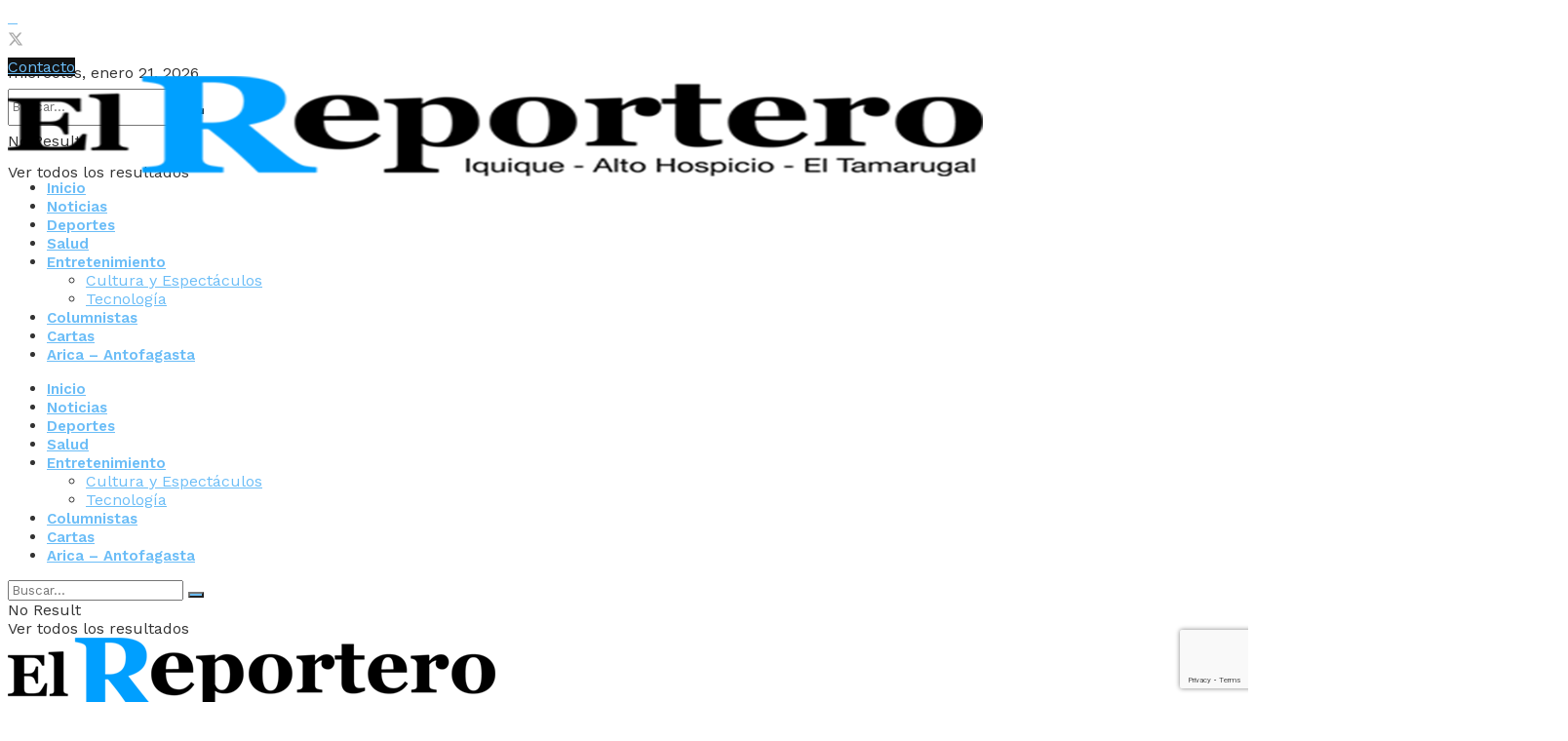

--- FILE ---
content_type: text/html; charset=UTF-8
request_url: https://elreporterodeiquique.com/sii-autorizo-devolucion-para-mas-de-7-mil-646-declaraciones-presentadas-entre-el-20-y-26-de-abril-en-la-region-de-tarapaca/
body_size: 29187
content:
<!doctype html>
<!--[if lt IE 7]> <html class="no-js lt-ie9 lt-ie8 lt-ie7" lang="es"> <![endif]-->
<!--[if IE 7]>    <html class="no-js lt-ie9 lt-ie8" lang="es"> <![endif]-->
<!--[if IE 8]>    <html class="no-js lt-ie9" lang="es"> <![endif]-->
<!--[if IE 9]>    <html class="no-js lt-ie10" lang="es"> <![endif]-->
<!--[if gt IE 8]><!--> <html class="no-js" lang="es"> <!--<![endif]-->
<head>
    <meta http-equiv="Content-Type" content="text/html; charset=UTF-8" />
    <meta name='viewport' content='width=device-width, initial-scale=1, user-scalable=yes' />
    <link rel="profile" href="http://gmpg.org/xfn/11" />
    <link rel="pingback" href="https://elreporterodeiquique.com/xmlrpc.php" />
    <meta name='robots' content='index, follow, max-image-preview:large, max-snippet:-1, max-video-preview:-1' />
<meta property="og:type" content="article">
<meta property="og:title" content="SII autorizó devolución para más de 7 mil 646 declaraciones presentadas entre el 20 y 26 de abril en la región de Tarapacá">
<meta property="og:site_name" content="El Reportero de Iquique">
<meta property="og:description" content="• Las devoluciones serán pagadas por la Tesorería General de la República (TGR) el 20 de mayo, para quienes optaron">
<meta property="og:url" content="https://elreporterodeiquique.com/sii-autorizo-devolucion-para-mas-de-7-mil-646-declaraciones-presentadas-entre-el-20-y-26-de-abril-en-la-region-de-tarapaca/">
<meta property="og:locale" content="es_ES">
<meta property="og:image" content="https://elreporterodeiquique.com/wp-content/uploads/2023/11/SII-1.jpg">
<meta property="og:image:height" content="675">
<meta property="og:image:width" content="1200">
<meta property="article:published_time" content="2024-05-15T10:45:58-04:00">
<meta property="article:modified_time" content="2024-05-15T10:46:04-04:00">
<meta property="article:author" content="http://elreporterodeiquique.com/">
<meta property="article:section" content="Noticias">
<meta name="twitter:card" content="summary_large_image">
<meta name="twitter:title" content="SII autorizó devolución para más de 7 mil 646 declaraciones presentadas entre el 20 y 26 de abril en la región de Tarapacá">
<meta name="twitter:description" content="• Las devoluciones serán pagadas por la Tesorería General de la República (TGR) el 20 de mayo, para quienes optaron">
<meta name="twitter:url" content="https://elreporterodeiquique.com/sii-autorizo-devolucion-para-mas-de-7-mil-646-declaraciones-presentadas-entre-el-20-y-26-de-abril-en-la-region-de-tarapaca/">
<meta name="twitter:site" content="http://elreporterodeiquique.com/">
<meta name="twitter:image" content="https://elreporterodeiquique.com/wp-content/uploads/2023/11/SII-1.jpg">
<meta name="twitter:image:width" content="1200">
<meta name="twitter:image:height" content="675">
			<script type="text/javascript">
			  var jnews_ajax_url = '/?ajax-request=jnews'
			</script>
			<script type="text/javascript">;window.jnews=window.jnews||{},window.jnews.library=window.jnews.library||{},window.jnews.library=function(){"use strict";var e=this;e.win=window,e.doc=document,e.noop=function(){},e.globalBody=e.doc.getElementsByTagName("body")[0],e.globalBody=e.globalBody?e.globalBody:e.doc,e.win.jnewsDataStorage=e.win.jnewsDataStorage||{_storage:new WeakMap,put:function(e,t,n){this._storage.has(e)||this._storage.set(e,new Map),this._storage.get(e).set(t,n)},get:function(e,t){return this._storage.get(e).get(t)},has:function(e,t){return this._storage.has(e)&&this._storage.get(e).has(t)},remove:function(e,t){var n=this._storage.get(e).delete(t);return 0===!this._storage.get(e).size&&this._storage.delete(e),n}},e.windowWidth=function(){return e.win.innerWidth||e.docEl.clientWidth||e.globalBody.clientWidth},e.windowHeight=function(){return e.win.innerHeight||e.docEl.clientHeight||e.globalBody.clientHeight},e.requestAnimationFrame=e.win.requestAnimationFrame||e.win.webkitRequestAnimationFrame||e.win.mozRequestAnimationFrame||e.win.msRequestAnimationFrame||window.oRequestAnimationFrame||function(e){return setTimeout(e,1e3/60)},e.cancelAnimationFrame=e.win.cancelAnimationFrame||e.win.webkitCancelAnimationFrame||e.win.webkitCancelRequestAnimationFrame||e.win.mozCancelAnimationFrame||e.win.msCancelRequestAnimationFrame||e.win.oCancelRequestAnimationFrame||function(e){clearTimeout(e)},e.classListSupport="classList"in document.createElement("_"),e.hasClass=e.classListSupport?function(e,t){return e.classList.contains(t)}:function(e,t){return e.className.indexOf(t)>=0},e.addClass=e.classListSupport?function(t,n){e.hasClass(t,n)||t.classList.add(n)}:function(t,n){e.hasClass(t,n)||(t.className+=" "+n)},e.removeClass=e.classListSupport?function(t,n){e.hasClass(t,n)&&t.classList.remove(n)}:function(t,n){e.hasClass(t,n)&&(t.className=t.className.replace(n,""))},e.objKeys=function(e){var t=[];for(var n in e)Object.prototype.hasOwnProperty.call(e,n)&&t.push(n);return t},e.isObjectSame=function(e,t){var n=!0;return JSON.stringify(e)!==JSON.stringify(t)&&(n=!1),n},e.extend=function(){for(var e,t,n,o=arguments[0]||{},i=1,a=arguments.length;i<a;i++)if(null!==(e=arguments[i]))for(t in e)o!==(n=e[t])&&void 0!==n&&(o[t]=n);return o},e.dataStorage=e.win.jnewsDataStorage,e.isVisible=function(e){return 0!==e.offsetWidth&&0!==e.offsetHeight||e.getBoundingClientRect().length},e.getHeight=function(e){return e.offsetHeight||e.clientHeight||e.getBoundingClientRect().height},e.getWidth=function(e){return e.offsetWidth||e.clientWidth||e.getBoundingClientRect().width},e.supportsPassive=!1;try{var t=Object.defineProperty({},"passive",{get:function(){e.supportsPassive=!0}});"createEvent"in e.doc?e.win.addEventListener("test",null,t):"fireEvent"in e.doc&&e.win.attachEvent("test",null)}catch(e){}e.passiveOption=!!e.supportsPassive&&{passive:!0},e.setStorage=function(e,t){e="jnews-"+e;var n={expired:Math.floor(((new Date).getTime()+432e5)/1e3)};t=Object.assign(n,t);localStorage.setItem(e,JSON.stringify(t))},e.getStorage=function(e){e="jnews-"+e;var t=localStorage.getItem(e);return null!==t&&0<t.length?JSON.parse(localStorage.getItem(e)):{}},e.expiredStorage=function(){var t,n="jnews-";for(var o in localStorage)o.indexOf(n)>-1&&"undefined"!==(t=e.getStorage(o.replace(n,""))).expired&&t.expired<Math.floor((new Date).getTime()/1e3)&&localStorage.removeItem(o)},e.addEvents=function(t,n,o){for(var i in n){var a=["touchstart","touchmove"].indexOf(i)>=0&&!o&&e.passiveOption;"createEvent"in e.doc?t.addEventListener(i,n[i],a):"fireEvent"in e.doc&&t.attachEvent("on"+i,n[i])}},e.removeEvents=function(t,n){for(var o in n)"createEvent"in e.doc?t.removeEventListener(o,n[o]):"fireEvent"in e.doc&&t.detachEvent("on"+o,n[o])},e.triggerEvents=function(t,n,o){var i;o=o||{detail:null};return"createEvent"in e.doc?(!(i=e.doc.createEvent("CustomEvent")||new CustomEvent(n)).initCustomEvent||i.initCustomEvent(n,!0,!1,o),void t.dispatchEvent(i)):"fireEvent"in e.doc?((i=e.doc.createEventObject()).eventType=n,void t.fireEvent("on"+i.eventType,i)):void 0},e.getParents=function(t,n){void 0===n&&(n=e.doc);for(var o=[],i=t.parentNode,a=!1;!a;)if(i){var r=i;r.querySelectorAll(n).length?a=!0:(o.push(r),i=r.parentNode)}else o=[],a=!0;return o},e.forEach=function(e,t,n){for(var o=0,i=e.length;o<i;o++)t.call(n,e[o],o)},e.getText=function(e){return e.innerText||e.textContent},e.setText=function(e,t){var n="object"==typeof t?t.innerText||t.textContent:t;e.innerText&&(e.innerText=n),e.textContent&&(e.textContent=n)},e.httpBuildQuery=function(t){return e.objKeys(t).reduce(function t(n){var o=arguments.length>1&&void 0!==arguments[1]?arguments[1]:null;return function(i,a){var r=n[a];a=encodeURIComponent(a);var s=o?"".concat(o,"[").concat(a,"]"):a;return null==r||"function"==typeof r?(i.push("".concat(s,"=")),i):["number","boolean","string"].includes(typeof r)?(i.push("".concat(s,"=").concat(encodeURIComponent(r))),i):(i.push(e.objKeys(r).reduce(t(r,s),[]).join("&")),i)}}(t),[]).join("&")},e.get=function(t,n,o,i){return o="function"==typeof o?o:e.noop,e.ajax("GET",t,n,o,i)},e.post=function(t,n,o,i){return o="function"==typeof o?o:e.noop,e.ajax("POST",t,n,o,i)},e.ajax=function(t,n,o,i,a){var r=new XMLHttpRequest,s=n,c=e.httpBuildQuery(o);if(t=-1!=["GET","POST"].indexOf(t)?t:"GET",r.open(t,s+("GET"==t?"?"+c:""),!0),"POST"==t&&r.setRequestHeader("Content-type","application/x-www-form-urlencoded"),r.setRequestHeader("X-Requested-With","XMLHttpRequest"),r.onreadystatechange=function(){4===r.readyState&&200<=r.status&&300>r.status&&"function"==typeof i&&i.call(void 0,r.response)},void 0!==a&&!a){return{xhr:r,send:function(){r.send("POST"==t?c:null)}}}return r.send("POST"==t?c:null),{xhr:r}},e.scrollTo=function(t,n,o){function i(e,t,n){this.start=this.position(),this.change=e-this.start,this.currentTime=0,this.increment=20,this.duration=void 0===n?500:n,this.callback=t,this.finish=!1,this.animateScroll()}return Math.easeInOutQuad=function(e,t,n,o){return(e/=o/2)<1?n/2*e*e+t:-n/2*(--e*(e-2)-1)+t},i.prototype.stop=function(){this.finish=!0},i.prototype.move=function(t){e.doc.documentElement.scrollTop=t,e.globalBody.parentNode.scrollTop=t,e.globalBody.scrollTop=t},i.prototype.position=function(){return e.doc.documentElement.scrollTop||e.globalBody.parentNode.scrollTop||e.globalBody.scrollTop},i.prototype.animateScroll=function(){this.currentTime+=this.increment;var t=Math.easeInOutQuad(this.currentTime,this.start,this.change,this.duration);this.move(t),this.currentTime<this.duration&&!this.finish?e.requestAnimationFrame.call(e.win,this.animateScroll.bind(this)):this.callback&&"function"==typeof this.callback&&this.callback()},new i(t,n,o)},e.unwrap=function(t){var n,o=t;e.forEach(t,(function(e,t){n?n+=e:n=e})),o.replaceWith(n)},e.performance={start:function(e){performance.mark(e+"Start")},stop:function(e){performance.mark(e+"End"),performance.measure(e,e+"Start",e+"End")}},e.fps=function(){var t=0,n=0,o=0;!function(){var i=t=0,a=0,r=0,s=document.getElementById("fpsTable"),c=function(t){void 0===document.getElementsByTagName("body")[0]?e.requestAnimationFrame.call(e.win,(function(){c(t)})):document.getElementsByTagName("body")[0].appendChild(t)};null===s&&((s=document.createElement("div")).style.position="fixed",s.style.top="120px",s.style.left="10px",s.style.width="100px",s.style.height="20px",s.style.border="1px solid black",s.style.fontSize="11px",s.style.zIndex="100000",s.style.backgroundColor="white",s.id="fpsTable",c(s));var l=function(){o++,n=Date.now(),(a=(o/(r=(n-t)/1e3)).toPrecision(2))!=i&&(i=a,s.innerHTML=i+"fps"),1<r&&(t=n,o=0),e.requestAnimationFrame.call(e.win,l)};l()}()},e.instr=function(e,t){for(var n=0;n<t.length;n++)if(-1!==e.toLowerCase().indexOf(t[n].toLowerCase()))return!0},e.winLoad=function(t,n){function o(o){if("complete"===e.doc.readyState||"interactive"===e.doc.readyState)return!o||n?setTimeout(t,n||1):t(o),1}o()||e.addEvents(e.win,{load:o})},e.docReady=function(t,n){function o(o){if("complete"===e.doc.readyState||"interactive"===e.doc.readyState)return!o||n?setTimeout(t,n||1):t(o),1}o()||e.addEvents(e.doc,{DOMContentLoaded:o})},e.fireOnce=function(){e.docReady((function(){e.assets=e.assets||[],e.assets.length&&(e.boot(),e.load_assets())}),50)},e.boot=function(){e.length&&e.doc.querySelectorAll("style[media]").forEach((function(e){"not all"==e.getAttribute("media")&&e.removeAttribute("media")}))},e.create_js=function(t,n){var o=e.doc.createElement("script");switch(o.setAttribute("src",t),n){case"defer":o.setAttribute("defer",!0);break;case"async":o.setAttribute("async",!0);break;case"deferasync":o.setAttribute("defer",!0),o.setAttribute("async",!0)}e.globalBody.appendChild(o)},e.load_assets=function(){"object"==typeof e.assets&&e.forEach(e.assets.slice(0),(function(t,n){var o="";t.defer&&(o+="defer"),t.async&&(o+="async"),e.create_js(t.url,o);var i=e.assets.indexOf(t);i>-1&&e.assets.splice(i,1)})),e.assets=jnewsoption.au_scripts=window.jnewsads=[]},e.setCookie=function(e,t,n){var o="";if(n){var i=new Date;i.setTime(i.getTime()+24*n*60*60*1e3),o="; expires="+i.toUTCString()}document.cookie=e+"="+(t||"")+o+"; path=/"},e.getCookie=function(e){for(var t=e+"=",n=document.cookie.split(";"),o=0;o<n.length;o++){for(var i=n[o];" "==i.charAt(0);)i=i.substring(1,i.length);if(0==i.indexOf(t))return i.substring(t.length,i.length)}return null},e.eraseCookie=function(e){document.cookie=e+"=; Path=/; Expires=Thu, 01 Jan 1970 00:00:01 GMT;"},e.docReady((function(){e.globalBody=e.globalBody==e.doc?e.doc.getElementsByTagName("body")[0]:e.globalBody,e.globalBody=e.globalBody?e.globalBody:e.doc})),e.winLoad((function(){e.winLoad((function(){var t=!1;if(void 0!==window.jnewsadmin)if(void 0!==window.file_version_checker){var n=e.objKeys(window.file_version_checker);n.length?n.forEach((function(e){t||"10.0.4"===window.file_version_checker[e]||(t=!0)})):t=!0}else t=!0;t&&(window.jnewsHelper.getMessage(),window.jnewsHelper.getNotice())}),2500)}))},window.jnews.library=new window.jnews.library;</script>
	<!-- This site is optimized with the Yoast SEO plugin v26.8 - https://yoast.com/product/yoast-seo-wordpress/ -->
	<title>SII autorizó devolución para más de 7 mil 646 declaraciones presentadas entre el 20 y 26 de abril en la región de Tarapacá - El Reportero de Iquique</title>
	<link rel="canonical" href="https://elreporterodeiquique.com/sii-autorizo-devolucion-para-mas-de-7-mil-646-declaraciones-presentadas-entre-el-20-y-26-de-abril-en-la-region-de-tarapaca/" />
	<meta property="og:locale" content="es_ES" />
	<meta property="og:type" content="article" />
	<meta property="og:title" content="SII autorizó devolución para más de 7 mil 646 declaraciones presentadas entre el 20 y 26 de abril en la región de Tarapacá - El Reportero de Iquique" />
	<meta property="og:description" content="• Las devoluciones serán pagadas por la Tesorería General de la República (TGR) el 20 de mayo, para quienes optaron por recibirla vía transferencia electrónica. • El período de presentación de la declaración de Renta 2024 terminó el 10 de mayo y desde el 4 de junio estará disponible la opción de rectificar la declaración, [&hellip;]" />
	<meta property="og:url" content="https://elreporterodeiquique.com/sii-autorizo-devolucion-para-mas-de-7-mil-646-declaraciones-presentadas-entre-el-20-y-26-de-abril-en-la-region-de-tarapaca/" />
	<meta property="og:site_name" content="El Reportero de Iquique" />
	<meta property="article:publisher" content="https://www.facebook.com/ElReporterodeIquique" />
	<meta property="article:published_time" content="2024-05-15T14:45:58+00:00" />
	<meta property="article:modified_time" content="2024-05-15T14:46:04+00:00" />
	<meta property="og:image" content="https://elreporterodeiquique.com/wp-content/uploads/2023/11/SII-1.jpg" />
	<meta property="og:image:width" content="1200" />
	<meta property="og:image:height" content="675" />
	<meta property="og:image:type" content="image/jpeg" />
	<meta name="author" content="Colaborador Colaborador" />
	<meta name="twitter:card" content="summary_large_image" />
	<meta name="twitter:creator" content="@reporteroiqq" />
	<meta name="twitter:site" content="@reporteroiqq" />
	<meta name="twitter:label1" content="Escrito por" />
	<meta name="twitter:data1" content="Colaborador Colaborador" />
	<meta name="twitter:label2" content="Tiempo de lectura" />
	<meta name="twitter:data2" content="2 minutos" />
	<script type="application/ld+json" class="yoast-schema-graph">{"@context":"https://schema.org","@graph":[{"@type":"Article","@id":"https://elreporterodeiquique.com/sii-autorizo-devolucion-para-mas-de-7-mil-646-declaraciones-presentadas-entre-el-20-y-26-de-abril-en-la-region-de-tarapaca/#article","isPartOf":{"@id":"https://elreporterodeiquique.com/sii-autorizo-devolucion-para-mas-de-7-mil-646-declaraciones-presentadas-entre-el-20-y-26-de-abril-en-la-region-de-tarapaca/"},"author":{"name":"Colaborador Colaborador","@id":"https://elreporterodeiquique.com/#/schema/person/724b6f02b2990e1c542fa5962bc6d1ea"},"headline":"SII autorizó devolución para más de 7 mil 646 declaraciones presentadas entre el 20 y 26 de abril en la región de Tarapacá","datePublished":"2024-05-15T14:45:58+00:00","dateModified":"2024-05-15T14:46:04+00:00","mainEntityOfPage":{"@id":"https://elreporterodeiquique.com/sii-autorizo-devolucion-para-mas-de-7-mil-646-declaraciones-presentadas-entre-el-20-y-26-de-abril-en-la-region-de-tarapaca/"},"wordCount":361,"publisher":{"@id":"https://elreporterodeiquique.com/#organization"},"image":{"@id":"https://elreporterodeiquique.com/sii-autorizo-devolucion-para-mas-de-7-mil-646-declaraciones-presentadas-entre-el-20-y-26-de-abril-en-la-region-de-tarapaca/#primaryimage"},"thumbnailUrl":"https://elreporterodeiquique.com/wp-content/uploads/2023/11/SII-1.jpg","articleSection":["Noticias"],"inLanguage":"es"},{"@type":"WebPage","@id":"https://elreporterodeiquique.com/sii-autorizo-devolucion-para-mas-de-7-mil-646-declaraciones-presentadas-entre-el-20-y-26-de-abril-en-la-region-de-tarapaca/","url":"https://elreporterodeiquique.com/sii-autorizo-devolucion-para-mas-de-7-mil-646-declaraciones-presentadas-entre-el-20-y-26-de-abril-en-la-region-de-tarapaca/","name":"SII autorizó devolución para más de 7 mil 646 declaraciones presentadas entre el 20 y 26 de abril en la región de Tarapacá - El Reportero de Iquique","isPartOf":{"@id":"https://elreporterodeiquique.com/#website"},"primaryImageOfPage":{"@id":"https://elreporterodeiquique.com/sii-autorizo-devolucion-para-mas-de-7-mil-646-declaraciones-presentadas-entre-el-20-y-26-de-abril-en-la-region-de-tarapaca/#primaryimage"},"image":{"@id":"https://elreporterodeiquique.com/sii-autorizo-devolucion-para-mas-de-7-mil-646-declaraciones-presentadas-entre-el-20-y-26-de-abril-en-la-region-de-tarapaca/#primaryimage"},"thumbnailUrl":"https://elreporterodeiquique.com/wp-content/uploads/2023/11/SII-1.jpg","datePublished":"2024-05-15T14:45:58+00:00","dateModified":"2024-05-15T14:46:04+00:00","breadcrumb":{"@id":"https://elreporterodeiquique.com/sii-autorizo-devolucion-para-mas-de-7-mil-646-declaraciones-presentadas-entre-el-20-y-26-de-abril-en-la-region-de-tarapaca/#breadcrumb"},"inLanguage":"es","potentialAction":[{"@type":"ReadAction","target":["https://elreporterodeiquique.com/sii-autorizo-devolucion-para-mas-de-7-mil-646-declaraciones-presentadas-entre-el-20-y-26-de-abril-en-la-region-de-tarapaca/"]}]},{"@type":"ImageObject","inLanguage":"es","@id":"https://elreporterodeiquique.com/sii-autorizo-devolucion-para-mas-de-7-mil-646-declaraciones-presentadas-entre-el-20-y-26-de-abril-en-la-region-de-tarapaca/#primaryimage","url":"https://elreporterodeiquique.com/wp-content/uploads/2023/11/SII-1.jpg","contentUrl":"https://elreporterodeiquique.com/wp-content/uploads/2023/11/SII-1.jpg","width":1200,"height":675},{"@type":"BreadcrumbList","@id":"https://elreporterodeiquique.com/sii-autorizo-devolucion-para-mas-de-7-mil-646-declaraciones-presentadas-entre-el-20-y-26-de-abril-en-la-region-de-tarapaca/#breadcrumb","itemListElement":[{"@type":"ListItem","position":1,"name":"Portada","item":"https://elreporterodeiquique.com/"},{"@type":"ListItem","position":2,"name":"SII autorizó devolución para más de 7 mil 646 declaraciones presentadas entre el 20 y 26 de abril en la región de Tarapacá"}]},{"@type":"WebSite","@id":"https://elreporterodeiquique.com/#website","url":"https://elreporterodeiquique.com/","name":"El Reportero de Iquique","description":"","publisher":{"@id":"https://elreporterodeiquique.com/#organization"},"potentialAction":[{"@type":"SearchAction","target":{"@type":"EntryPoint","urlTemplate":"https://elreporterodeiquique.com/?s={search_term_string}"},"query-input":{"@type":"PropertyValueSpecification","valueRequired":true,"valueName":"search_term_string"}}],"inLanguage":"es"},{"@type":"Organization","@id":"https://elreporterodeiquique.com/#organization","name":"El Rreportero de Iquique","url":"https://elreporterodeiquique.com/","logo":{"@type":"ImageObject","inLanguage":"es","@id":"https://elreporterodeiquique.com/#/schema/logo/image/","url":"https://elreporterodeiquique.com/wp-content/uploads/2020/10/logo-negro-celeste-1.png","contentUrl":"https://elreporterodeiquique.com/wp-content/uploads/2020/10/logo-negro-celeste-1.png","width":500,"height":85,"caption":"El Rreportero de Iquique"},"image":{"@id":"https://elreporterodeiquique.com/#/schema/logo/image/"},"sameAs":["https://www.facebook.com/ElReporterodeIquique","https://x.com/reporteroiqq"]},{"@type":"Person","@id":"https://elreporterodeiquique.com/#/schema/person/724b6f02b2990e1c542fa5962bc6d1ea","name":"Colaborador Colaborador","image":{"@type":"ImageObject","inLanguage":"es","@id":"https://elreporterodeiquique.com/#/schema/person/image/","url":"https://secure.gravatar.com/avatar/cbde6e403837b1f2995377cd5778e984dd020712d4e0ac16794ee342e31cd5ef?s=96&d=mm&r=g","contentUrl":"https://secure.gravatar.com/avatar/cbde6e403837b1f2995377cd5778e984dd020712d4e0ac16794ee342e31cd5ef?s=96&d=mm&r=g","caption":"Colaborador Colaborador"},"sameAs":["http://elreporterodeiquique.com/"],"url":"https://elreporterodeiquique.com/author/colaborador/"}]}</script>
	<!-- / Yoast SEO plugin. -->


<link rel='dns-prefetch' href='//fonts.googleapis.com' />
<link rel='dns-prefetch' href='//www.googletagmanager.com' />
<link rel='dns-prefetch' href='//pagead2.googlesyndication.com' />
<link rel='preconnect' href='https://fonts.gstatic.com' />
<link rel="alternate" type="application/rss+xml" title="El Reportero de Iquique &raquo; Feed" href="https://elreporterodeiquique.com/feed/" />
<link rel="alternate" type="application/rss+xml" title="El Reportero de Iquique &raquo; Feed de los comentarios" href="https://elreporterodeiquique.com/comments/feed/" />
<link rel="alternate" type="application/rss+xml" title="El Reportero de Iquique &raquo; Comentario SII autorizó devolución para más de 7 mil 646 declaraciones presentadas entre el 20 y 26 de abril en la región de Tarapacá del feed" href="https://elreporterodeiquique.com/sii-autorizo-devolucion-para-mas-de-7-mil-646-declaraciones-presentadas-entre-el-20-y-26-de-abril-en-la-region-de-tarapaca/feed/" />
<link rel="alternate" title="oEmbed (JSON)" type="application/json+oembed" href="https://elreporterodeiquique.com/wp-json/oembed/1.0/embed?url=https%3A%2F%2Felreporterodeiquique.com%2Fsii-autorizo-devolucion-para-mas-de-7-mil-646-declaraciones-presentadas-entre-el-20-y-26-de-abril-en-la-region-de-tarapaca%2F" />
<link rel="alternate" title="oEmbed (XML)" type="text/xml+oembed" href="https://elreporterodeiquique.com/wp-json/oembed/1.0/embed?url=https%3A%2F%2Felreporterodeiquique.com%2Fsii-autorizo-devolucion-para-mas-de-7-mil-646-declaraciones-presentadas-entre-el-20-y-26-de-abril-en-la-region-de-tarapaca%2F&#038;format=xml" />
<style id='wp-img-auto-sizes-contain-inline-css' type='text/css'>
img:is([sizes=auto i],[sizes^="auto," i]){contain-intrinsic-size:3000px 1500px}
/*# sourceURL=wp-img-auto-sizes-contain-inline-css */
</style>

<style id='wp-emoji-styles-inline-css' type='text/css'>

	img.wp-smiley, img.emoji {
		display: inline !important;
		border: none !important;
		box-shadow: none !important;
		height: 1em !important;
		width: 1em !important;
		margin: 0 0.07em !important;
		vertical-align: -0.1em !important;
		background: none !important;
		padding: 0 !important;
	}
/*# sourceURL=wp-emoji-styles-inline-css */
</style>
<link rel='stylesheet' id='wp-block-library-css' href='https://elreporterodeiquique.com/wp-includes/css/dist/block-library/style.min.css?ver=6.9' type='text/css' media='all' />
<style id='classic-theme-styles-inline-css' type='text/css'>
/*! This file is auto-generated */
.wp-block-button__link{color:#fff;background-color:#32373c;border-radius:9999px;box-shadow:none;text-decoration:none;padding:calc(.667em + 2px) calc(1.333em + 2px);font-size:1.125em}.wp-block-file__button{background:#32373c;color:#fff;text-decoration:none}
/*# sourceURL=/wp-includes/css/classic-themes.min.css */
</style>
<link rel='stylesheet' id='jnews-faq-css' href='https://elreporterodeiquique.com/wp-content/plugins/jnews-essential/assets/css/faq.css?ver=12.0.3' type='text/css' media='all' />
<link rel='stylesheet' id='gutenberg-pdfjs-style-css' href='https://elreporterodeiquique.com/wp-content/plugins/pdfjs-viewer-shortcode/inc/../blocks/build/style-index.css?ver=1765422968' type='text/css' media='all' />
<style id='pdfemb-pdf-embedder-viewer-style-inline-css' type='text/css'>
.wp-block-pdfemb-pdf-embedder-viewer{max-width:none}

/*# sourceURL=https://elreporterodeiquique.com/wp-content/plugins/pdf-embedder/block/build/style-index.css */
</style>
<style id='global-styles-inline-css' type='text/css'>
:root{--wp--preset--aspect-ratio--square: 1;--wp--preset--aspect-ratio--4-3: 4/3;--wp--preset--aspect-ratio--3-4: 3/4;--wp--preset--aspect-ratio--3-2: 3/2;--wp--preset--aspect-ratio--2-3: 2/3;--wp--preset--aspect-ratio--16-9: 16/9;--wp--preset--aspect-ratio--9-16: 9/16;--wp--preset--color--black: #000000;--wp--preset--color--cyan-bluish-gray: #abb8c3;--wp--preset--color--white: #ffffff;--wp--preset--color--pale-pink: #f78da7;--wp--preset--color--vivid-red: #cf2e2e;--wp--preset--color--luminous-vivid-orange: #ff6900;--wp--preset--color--luminous-vivid-amber: #fcb900;--wp--preset--color--light-green-cyan: #7bdcb5;--wp--preset--color--vivid-green-cyan: #00d084;--wp--preset--color--pale-cyan-blue: #8ed1fc;--wp--preset--color--vivid-cyan-blue: #0693e3;--wp--preset--color--vivid-purple: #9b51e0;--wp--preset--gradient--vivid-cyan-blue-to-vivid-purple: linear-gradient(135deg,rgb(6,147,227) 0%,rgb(155,81,224) 100%);--wp--preset--gradient--light-green-cyan-to-vivid-green-cyan: linear-gradient(135deg,rgb(122,220,180) 0%,rgb(0,208,130) 100%);--wp--preset--gradient--luminous-vivid-amber-to-luminous-vivid-orange: linear-gradient(135deg,rgb(252,185,0) 0%,rgb(255,105,0) 100%);--wp--preset--gradient--luminous-vivid-orange-to-vivid-red: linear-gradient(135deg,rgb(255,105,0) 0%,rgb(207,46,46) 100%);--wp--preset--gradient--very-light-gray-to-cyan-bluish-gray: linear-gradient(135deg,rgb(238,238,238) 0%,rgb(169,184,195) 100%);--wp--preset--gradient--cool-to-warm-spectrum: linear-gradient(135deg,rgb(74,234,220) 0%,rgb(151,120,209) 20%,rgb(207,42,186) 40%,rgb(238,44,130) 60%,rgb(251,105,98) 80%,rgb(254,248,76) 100%);--wp--preset--gradient--blush-light-purple: linear-gradient(135deg,rgb(255,206,236) 0%,rgb(152,150,240) 100%);--wp--preset--gradient--blush-bordeaux: linear-gradient(135deg,rgb(254,205,165) 0%,rgb(254,45,45) 50%,rgb(107,0,62) 100%);--wp--preset--gradient--luminous-dusk: linear-gradient(135deg,rgb(255,203,112) 0%,rgb(199,81,192) 50%,rgb(65,88,208) 100%);--wp--preset--gradient--pale-ocean: linear-gradient(135deg,rgb(255,245,203) 0%,rgb(182,227,212) 50%,rgb(51,167,181) 100%);--wp--preset--gradient--electric-grass: linear-gradient(135deg,rgb(202,248,128) 0%,rgb(113,206,126) 100%);--wp--preset--gradient--midnight: linear-gradient(135deg,rgb(2,3,129) 0%,rgb(40,116,252) 100%);--wp--preset--font-size--small: 13px;--wp--preset--font-size--medium: 20px;--wp--preset--font-size--large: 36px;--wp--preset--font-size--x-large: 42px;--wp--preset--spacing--20: 0.44rem;--wp--preset--spacing--30: 0.67rem;--wp--preset--spacing--40: 1rem;--wp--preset--spacing--50: 1.5rem;--wp--preset--spacing--60: 2.25rem;--wp--preset--spacing--70: 3.38rem;--wp--preset--spacing--80: 5.06rem;--wp--preset--shadow--natural: 6px 6px 9px rgba(0, 0, 0, 0.2);--wp--preset--shadow--deep: 12px 12px 50px rgba(0, 0, 0, 0.4);--wp--preset--shadow--sharp: 6px 6px 0px rgba(0, 0, 0, 0.2);--wp--preset--shadow--outlined: 6px 6px 0px -3px rgb(255, 255, 255), 6px 6px rgb(0, 0, 0);--wp--preset--shadow--crisp: 6px 6px 0px rgb(0, 0, 0);}:where(.is-layout-flex){gap: 0.5em;}:where(.is-layout-grid){gap: 0.5em;}body .is-layout-flex{display: flex;}.is-layout-flex{flex-wrap: wrap;align-items: center;}.is-layout-flex > :is(*, div){margin: 0;}body .is-layout-grid{display: grid;}.is-layout-grid > :is(*, div){margin: 0;}:where(.wp-block-columns.is-layout-flex){gap: 2em;}:where(.wp-block-columns.is-layout-grid){gap: 2em;}:where(.wp-block-post-template.is-layout-flex){gap: 1.25em;}:where(.wp-block-post-template.is-layout-grid){gap: 1.25em;}.has-black-color{color: var(--wp--preset--color--black) !important;}.has-cyan-bluish-gray-color{color: var(--wp--preset--color--cyan-bluish-gray) !important;}.has-white-color{color: var(--wp--preset--color--white) !important;}.has-pale-pink-color{color: var(--wp--preset--color--pale-pink) !important;}.has-vivid-red-color{color: var(--wp--preset--color--vivid-red) !important;}.has-luminous-vivid-orange-color{color: var(--wp--preset--color--luminous-vivid-orange) !important;}.has-luminous-vivid-amber-color{color: var(--wp--preset--color--luminous-vivid-amber) !important;}.has-light-green-cyan-color{color: var(--wp--preset--color--light-green-cyan) !important;}.has-vivid-green-cyan-color{color: var(--wp--preset--color--vivid-green-cyan) !important;}.has-pale-cyan-blue-color{color: var(--wp--preset--color--pale-cyan-blue) !important;}.has-vivid-cyan-blue-color{color: var(--wp--preset--color--vivid-cyan-blue) !important;}.has-vivid-purple-color{color: var(--wp--preset--color--vivid-purple) !important;}.has-black-background-color{background-color: var(--wp--preset--color--black) !important;}.has-cyan-bluish-gray-background-color{background-color: var(--wp--preset--color--cyan-bluish-gray) !important;}.has-white-background-color{background-color: var(--wp--preset--color--white) !important;}.has-pale-pink-background-color{background-color: var(--wp--preset--color--pale-pink) !important;}.has-vivid-red-background-color{background-color: var(--wp--preset--color--vivid-red) !important;}.has-luminous-vivid-orange-background-color{background-color: var(--wp--preset--color--luminous-vivid-orange) !important;}.has-luminous-vivid-amber-background-color{background-color: var(--wp--preset--color--luminous-vivid-amber) !important;}.has-light-green-cyan-background-color{background-color: var(--wp--preset--color--light-green-cyan) !important;}.has-vivid-green-cyan-background-color{background-color: var(--wp--preset--color--vivid-green-cyan) !important;}.has-pale-cyan-blue-background-color{background-color: var(--wp--preset--color--pale-cyan-blue) !important;}.has-vivid-cyan-blue-background-color{background-color: var(--wp--preset--color--vivid-cyan-blue) !important;}.has-vivid-purple-background-color{background-color: var(--wp--preset--color--vivid-purple) !important;}.has-black-border-color{border-color: var(--wp--preset--color--black) !important;}.has-cyan-bluish-gray-border-color{border-color: var(--wp--preset--color--cyan-bluish-gray) !important;}.has-white-border-color{border-color: var(--wp--preset--color--white) !important;}.has-pale-pink-border-color{border-color: var(--wp--preset--color--pale-pink) !important;}.has-vivid-red-border-color{border-color: var(--wp--preset--color--vivid-red) !important;}.has-luminous-vivid-orange-border-color{border-color: var(--wp--preset--color--luminous-vivid-orange) !important;}.has-luminous-vivid-amber-border-color{border-color: var(--wp--preset--color--luminous-vivid-amber) !important;}.has-light-green-cyan-border-color{border-color: var(--wp--preset--color--light-green-cyan) !important;}.has-vivid-green-cyan-border-color{border-color: var(--wp--preset--color--vivid-green-cyan) !important;}.has-pale-cyan-blue-border-color{border-color: var(--wp--preset--color--pale-cyan-blue) !important;}.has-vivid-cyan-blue-border-color{border-color: var(--wp--preset--color--vivid-cyan-blue) !important;}.has-vivid-purple-border-color{border-color: var(--wp--preset--color--vivid-purple) !important;}.has-vivid-cyan-blue-to-vivid-purple-gradient-background{background: var(--wp--preset--gradient--vivid-cyan-blue-to-vivid-purple) !important;}.has-light-green-cyan-to-vivid-green-cyan-gradient-background{background: var(--wp--preset--gradient--light-green-cyan-to-vivid-green-cyan) !important;}.has-luminous-vivid-amber-to-luminous-vivid-orange-gradient-background{background: var(--wp--preset--gradient--luminous-vivid-amber-to-luminous-vivid-orange) !important;}.has-luminous-vivid-orange-to-vivid-red-gradient-background{background: var(--wp--preset--gradient--luminous-vivid-orange-to-vivid-red) !important;}.has-very-light-gray-to-cyan-bluish-gray-gradient-background{background: var(--wp--preset--gradient--very-light-gray-to-cyan-bluish-gray) !important;}.has-cool-to-warm-spectrum-gradient-background{background: var(--wp--preset--gradient--cool-to-warm-spectrum) !important;}.has-blush-light-purple-gradient-background{background: var(--wp--preset--gradient--blush-light-purple) !important;}.has-blush-bordeaux-gradient-background{background: var(--wp--preset--gradient--blush-bordeaux) !important;}.has-luminous-dusk-gradient-background{background: var(--wp--preset--gradient--luminous-dusk) !important;}.has-pale-ocean-gradient-background{background: var(--wp--preset--gradient--pale-ocean) !important;}.has-electric-grass-gradient-background{background: var(--wp--preset--gradient--electric-grass) !important;}.has-midnight-gradient-background{background: var(--wp--preset--gradient--midnight) !important;}.has-small-font-size{font-size: var(--wp--preset--font-size--small) !important;}.has-medium-font-size{font-size: var(--wp--preset--font-size--medium) !important;}.has-large-font-size{font-size: var(--wp--preset--font-size--large) !important;}.has-x-large-font-size{font-size: var(--wp--preset--font-size--x-large) !important;}
:where(.wp-block-post-template.is-layout-flex){gap: 1.25em;}:where(.wp-block-post-template.is-layout-grid){gap: 1.25em;}
:where(.wp-block-term-template.is-layout-flex){gap: 1.25em;}:where(.wp-block-term-template.is-layout-grid){gap: 1.25em;}
:where(.wp-block-columns.is-layout-flex){gap: 2em;}:where(.wp-block-columns.is-layout-grid){gap: 2em;}
:root :where(.wp-block-pullquote){font-size: 1.5em;line-height: 1.6;}
/*# sourceURL=global-styles-inline-css */
</style>
<link rel='stylesheet' id='contact-form-7-css' href='https://elreporterodeiquique.com/wp-content/plugins/contact-form-7/includes/css/styles.css?ver=6.1.4' type='text/css' media='all' />
<link rel='stylesheet' id='gn-frontend-gnfollow-style-css' href='https://elreporterodeiquique.com/wp-content/plugins/gn-publisher/assets/css/gn-frontend-gnfollow.min.css?ver=1.5.26' type='text/css' media='all' />
<link rel='stylesheet' id='theme.css-css' href='https://elreporterodeiquique.com/wp-content/plugins/popup-builder/public/css/theme.css?ver=4.4.2' type='text/css' media='all' />
<link rel='stylesheet' id='elementor-frontend-css' href='https://elreporterodeiquique.com/wp-content/plugins/elementor/assets/css/frontend.min.css?ver=3.34.2' type='text/css' media='all' />
<link rel='stylesheet' id='jeg_customizer_font-css' href='//fonts.googleapis.com/css?family=Work+Sans%3Aregular%2C600%7CLibre+Baskerville%3Aregular%2Citalic%2C700&#038;display=swap&#038;ver=1.3.2' type='text/css' media='all' />
<link rel='stylesheet' id='heateor_sss_frontend_css-css' href='https://elreporterodeiquique.com/wp-content/plugins/sassy-social-share/public/css/sassy-social-share-public.css?ver=3.3.79' type='text/css' media='all' />
<style id='heateor_sss_frontend_css-inline-css' type='text/css'>
.heateor_sss_button_instagram span.heateor_sss_svg,a.heateor_sss_instagram span.heateor_sss_svg{background:radial-gradient(circle at 30% 107%,#fdf497 0,#fdf497 5%,#fd5949 45%,#d6249f 60%,#285aeb 90%)}.heateor_sss_horizontal_sharing .heateor_sss_svg,.heateor_sss_standard_follow_icons_container .heateor_sss_svg{color:#fff;border-width:0px;border-style:solid;border-color:transparent}.heateor_sss_horizontal_sharing .heateorSssTCBackground{color:#666}.heateor_sss_horizontal_sharing span.heateor_sss_svg:hover,.heateor_sss_standard_follow_icons_container span.heateor_sss_svg:hover{border-color:transparent;}.heateor_sss_vertical_sharing span.heateor_sss_svg,.heateor_sss_floating_follow_icons_container span.heateor_sss_svg{color:#fff;border-width:0px;border-style:solid;border-color:transparent;}.heateor_sss_vertical_sharing .heateorSssTCBackground{color:#666;}.heateor_sss_vertical_sharing span.heateor_sss_svg:hover,.heateor_sss_floating_follow_icons_container span.heateor_sss_svg:hover{border-color:transparent;}@media screen and (max-width:783px) {.heateor_sss_vertical_sharing{display:none!important}}
/*# sourceURL=heateor_sss_frontend_css-inline-css */
</style>
<link rel='stylesheet' id='tablepress-default-css' href='https://elreporterodeiquique.com/wp-content/plugins/tablepress/css/build/default.css?ver=3.2.6' type='text/css' media='all' />
<link rel='stylesheet' id='msl-main-css' href='https://elreporterodeiquique.com/wp-content/plugins/master-slider/public/assets/css/masterslider.main.css?ver=3.11.0' type='text/css' media='all' />
<link rel='stylesheet' id='msl-custom-css' href='https://elreporterodeiquique.com/wp-content/uploads/master-slider/custom.css?ver=31.8' type='text/css' media='all' />
<link rel='stylesheet' id='font-awesome-css' href='https://elreporterodeiquique.com/wp-content/plugins/elementor/assets/lib/font-awesome/css/font-awesome.min.css?ver=4.7.0' type='text/css' media='all' />
<link rel='stylesheet' id='jnews-frontend-css' href='https://elreporterodeiquique.com/wp-content/themes/jnews/assets/dist/frontend.min.css?ver=12.0.3' type='text/css' media='all' />
<link rel='stylesheet' id='jnews-elementor-css' href='https://elreporterodeiquique.com/wp-content/themes/jnews/assets/css/elementor-frontend.css?ver=12.0.3' type='text/css' media='all' />
<link rel='stylesheet' id='jnews-style-css' href='https://elreporterodeiquique.com/wp-content/themes/jnews/style.css?ver=12.0.3' type='text/css' media='all' />
<link rel='stylesheet' id='jnews-darkmode-css' href='https://elreporterodeiquique.com/wp-content/themes/jnews/assets/css/darkmode.css?ver=12.0.3' type='text/css' media='all' />
<link rel='stylesheet' id='jnews-scheme-css' href='https://elreporterodeiquique.com/wp-content/uploads/jnews/scheme.css?ver=1768576771' type='text/css' media='all' />
<link rel='stylesheet' id='jnews-social-login-style-css' href='https://elreporterodeiquique.com/wp-content/plugins/jnews-social-login/assets/css/plugin.css?ver=12.0.0' type='text/css' media='all' />
<link rel='stylesheet' id='estilos_indicadores-css' href='https://elreporterodeiquique.com/wp-content/plugins/widget-indicadores-economicos-chile/css/style-indicadores.css?ver=1.0' type='text/css' media='all' />
<link rel='stylesheet' id='jnews-select-share-css' href='https://elreporterodeiquique.com/wp-content/plugins/jnews-social-share/assets/css/plugin.css' type='text/css' media='all' />
<link rel='stylesheet' id='jnews-weather-style-css' href='https://elreporterodeiquique.com/wp-content/plugins/jnews-weather/assets/css/plugin.css?ver=12.0.0' type='text/css' media='all' />
<script type="text/javascript" src="https://elreporterodeiquique.com/wp-includes/js/jquery/jquery.min.js?ver=3.7.1" id="jquery-core-js"></script>
<script type="text/javascript" src="https://elreporterodeiquique.com/wp-includes/js/jquery/jquery-migrate.min.js?ver=3.4.1" id="jquery-migrate-js"></script>
<script type="text/javascript" id="Popup.js-js-before">
/* <![CDATA[ */
var sgpbPublicUrl = "https:\/\/elreporterodeiquique.com\/wp-content\/plugins\/popup-builder\/public\/";
var SGPB_JS_LOCALIZATION = {"imageSupportAlertMessage":"Solamente es compatible con archivos de imagen","pdfSupportAlertMessage":"Solamente se admiten archivos pdf","areYouSure":"\u00bfEst\u00e1s seguro?","addButtonSpinner":"L","audioSupportAlertMessage":"Solamente es compatible con archivos de audio (por ejemplo: mp3, wav, m4a, ogg)","publishPopupBeforeElementor":"\u00a1Publica el mensaje emergente antes de empezar a usar \u00abElementor\u00bb con \u00e9l!","publishPopupBeforeDivi":"\u00a1Publica el mensaje emergente antes de empezar a usar \u00abDivi Builder\u00bb con \u00e9l!","closeButtonAltText":"Cerrar"};
//# sourceURL=Popup.js-js-before
/* ]]> */
</script>
<script type="text/javascript" src="https://elreporterodeiquique.com/wp-content/plugins/popup-builder/public/js/Popup.js?ver=4.4.2" id="Popup.js-js"></script>
<script type="text/javascript" src="https://elreporterodeiquique.com/wp-content/plugins/popup-builder/public/js/PopupConfig.js?ver=4.4.2" id="PopupConfig.js-js"></script>
<script type="text/javascript" id="PopupBuilder.js-js-before">
/* <![CDATA[ */
var SGPB_POPUP_PARAMS = {"popupTypeAgeRestriction":"ageRestriction","defaultThemeImages":{"1":"https:\/\/elreporterodeiquique.com\/wp-content\/plugins\/popup-builder\/public\/img\/theme_1\/close.png","2":"https:\/\/elreporterodeiquique.com\/wp-content\/plugins\/popup-builder\/public\/img\/theme_2\/close.png","3":"https:\/\/elreporterodeiquique.com\/wp-content\/plugins\/popup-builder\/public\/img\/theme_3\/close.png","5":"https:\/\/elreporterodeiquique.com\/wp-content\/plugins\/popup-builder\/public\/img\/theme_5\/close.png","6":"https:\/\/elreporterodeiquique.com\/wp-content\/plugins\/popup-builder\/public\/img\/theme_6\/close.png"},"homePageUrl":"https:\/\/elreporterodeiquique.com\/","isPreview":false,"convertedIdsReverse":[],"dontShowPopupExpireTime":365,"conditionalJsClasses":[],"disableAnalyticsGeneral":false};
var SGPB_JS_PACKAGES = {"packages":{"current":1,"free":1,"silver":2,"gold":3,"platinum":4},"extensions":{"geo-targeting":false,"advanced-closing":false}};
var SGPB_JS_PARAMS = {"ajaxUrl":"https:\/\/elreporterodeiquique.com\/wp-admin\/admin-ajax.php","nonce":"d1f8dddba0"};
//# sourceURL=PopupBuilder.js-js-before
/* ]]> */
</script>
<script type="text/javascript" src="https://elreporterodeiquique.com/wp-content/plugins/popup-builder/public/js/PopupBuilder.js?ver=4.4.2" id="PopupBuilder.js-js"></script>
<script type="text/javascript" src="https://elreporterodeiquique.com/wp-content/plugins/stop-user-enumeration/frontend/js/frontend.js?ver=1.7.7" id="stop-user-enumeration-js" defer="defer" data-wp-strategy="defer"></script>
<link rel="https://api.w.org/" href="https://elreporterodeiquique.com/wp-json/" /><link rel="alternate" title="JSON" type="application/json" href="https://elreporterodeiquique.com/wp-json/wp/v2/posts/172867" /><link rel="EditURI" type="application/rsd+xml" title="RSD" href="https://elreporterodeiquique.com/xmlrpc.php?rsd" />
<meta name="generator" content="WordPress 6.9" />
<link rel='shortlink' href='https://elreporterodeiquique.com/?p=172867' />

		<!-- GA Google Analytics @ https://m0n.co/ga -->
		<script async src="https://www.googletagmanager.com/gtag/js?id=G-9VJ93ZJB2Y"></script>
		<script>
			window.dataLayer = window.dataLayer || [];
			function gtag(){dataLayer.push(arguments);}
			gtag('js', new Date());
			gtag('config', 'G-9VJ93ZJB2Y');
		</script>

	<meta name="generator" content="Site Kit by Google 1.170.0" /><script>var ms_grabbing_curosr = 'https://elreporterodeiquique.com/wp-content/plugins/master-slider/public/assets/css/common/grabbing.cur', ms_grab_curosr = 'https://elreporterodeiquique.com/wp-content/plugins/master-slider/public/assets/css/common/grab.cur';</script>
<meta name="generator" content="MasterSlider 3.11.0 - Responsive Touch Image Slider | avt.li/msf" />

<!-- Metaetiquetas de Google AdSense añadidas por Site Kit -->
<meta name="google-adsense-platform-account" content="ca-host-pub-2644536267352236">
<meta name="google-adsense-platform-domain" content="sitekit.withgoogle.com">
<!-- Acabar con las metaetiquetas de Google AdSense añadidas por Site Kit -->
<meta name="generator" content="Elementor 3.34.2; features: additional_custom_breakpoints; settings: css_print_method-external, google_font-enabled, font_display-swap">
			<style>
				.e-con.e-parent:nth-of-type(n+4):not(.e-lazyloaded):not(.e-no-lazyload),
				.e-con.e-parent:nth-of-type(n+4):not(.e-lazyloaded):not(.e-no-lazyload) * {
					background-image: none !important;
				}
				@media screen and (max-height: 1024px) {
					.e-con.e-parent:nth-of-type(n+3):not(.e-lazyloaded):not(.e-no-lazyload),
					.e-con.e-parent:nth-of-type(n+3):not(.e-lazyloaded):not(.e-no-lazyload) * {
						background-image: none !important;
					}
				}
				@media screen and (max-height: 640px) {
					.e-con.e-parent:nth-of-type(n+2):not(.e-lazyloaded):not(.e-no-lazyload),
					.e-con.e-parent:nth-of-type(n+2):not(.e-lazyloaded):not(.e-no-lazyload) * {
						background-image: none !important;
					}
				}
			</style>
			
<!-- Fragmento de código de Google Adsense añadido por Site Kit -->
<script type="text/javascript" async="async" src="https://pagead2.googlesyndication.com/pagead/js/adsbygoogle.js?client=ca-pub-5692183903845999&amp;host=ca-host-pub-2644536267352236" crossorigin="anonymous"></script>

<!-- Final del fragmento de código de Google Adsense añadido por Site Kit -->
<script type='application/ld+json'>{"@context":"http:\/\/schema.org","@type":"Organization","@id":"https:\/\/elreporterodeiquique.com\/#organization","url":"https:\/\/elreporterodeiquique.com\/","name":"","logo":{"@type":"ImageObject","url":""},"sameAs":["https:\/\/www.facebook.com\/ElReporterodeIquique\/","https:\/\/x.com\/reporteroiqq"]}</script>
<script type='application/ld+json'>{"@context":"http:\/\/schema.org","@type":"WebSite","@id":"https:\/\/elreporterodeiquique.com\/#website","url":"https:\/\/elreporterodeiquique.com\/","name":"","potentialAction":{"@type":"SearchAction","target":"https:\/\/elreporterodeiquique.com\/?s={search_term_string}","query-input":"required name=search_term_string"}}</script>
<link rel="icon" href="https://elreporterodeiquique.com/wp-content/uploads/2018/07/cropped-logo-r-3-32x32.jpg" sizes="32x32" />
<link rel="icon" href="https://elreporterodeiquique.com/wp-content/uploads/2018/07/cropped-logo-r-3-192x192.jpg" sizes="192x192" />
<link rel="apple-touch-icon" href="https://elreporterodeiquique.com/wp-content/uploads/2018/07/cropped-logo-r-3-180x180.jpg" />
<meta name="msapplication-TileImage" content="https://elreporterodeiquique.com/wp-content/uploads/2018/07/cropped-logo-r-3-270x270.jpg" />
<style id="jeg_dynamic_css" type="text/css" data-type="jeg_custom-css">body { --j-body-color : #333333; --j-accent-color : #6bbdf7; --j-alt-color : #174259; --j-heading-color : #111111; } body,.jeg_newsfeed_list .tns-outer .tns-controls button,.jeg_filter_button,.owl-carousel .owl-nav div,.jeg_readmore,.jeg_hero_style_7 .jeg_post_meta a,.widget_calendar thead th,.widget_calendar tfoot a,.jeg_socialcounter a,.entry-header .jeg_meta_like a,.entry-header .jeg_meta_comment a,.entry-header .jeg_meta_donation a,.entry-header .jeg_meta_bookmark a,.entry-content tbody tr:hover,.entry-content th,.jeg_splitpost_nav li:hover a,#breadcrumbs a,.jeg_author_socials a:hover,.jeg_footer_content a,.jeg_footer_bottom a,.jeg_cartcontent,.woocommerce .woocommerce-breadcrumb a { color : #333333; } a, .jeg_menu_style_5>li>a:hover, .jeg_menu_style_5>li.sfHover>a, .jeg_menu_style_5>li.current-menu-item>a, .jeg_menu_style_5>li.current-menu-ancestor>a, .jeg_navbar .jeg_menu:not(.jeg_main_menu)>li>a:hover, .jeg_midbar .jeg_menu:not(.jeg_main_menu)>li>a:hover, .jeg_side_tabs li.active, .jeg_block_heading_5 strong, .jeg_block_heading_6 strong, .jeg_block_heading_7 strong, .jeg_block_heading_8 strong, .jeg_subcat_list li a:hover, .jeg_subcat_list li button:hover, .jeg_pl_lg_7 .jeg_thumb .jeg_post_category a, .jeg_pl_xs_2:before, .jeg_pl_xs_4 .jeg_postblock_content:before, .jeg_postblock .jeg_post_title a:hover, .jeg_hero_style_6 .jeg_post_title a:hover, .jeg_sidefeed .jeg_pl_xs_3 .jeg_post_title a:hover, .widget_jnews_popular .jeg_post_title a:hover, .jeg_meta_author a, .widget_archive li a:hover, .widget_pages li a:hover, .widget_meta li a:hover, .widget_recent_entries li a:hover, .widget_rss li a:hover, .widget_rss cite, .widget_categories li a:hover, .widget_categories li.current-cat>a, #breadcrumbs a:hover, .jeg_share_count .counts, .commentlist .bypostauthor>.comment-body>.comment-author>.fn, span.required, .jeg_review_title, .bestprice .price, .authorlink a:hover, .jeg_vertical_playlist .jeg_video_playlist_play_icon, .jeg_vertical_playlist .jeg_video_playlist_item.active .jeg_video_playlist_thumbnail:before, .jeg_horizontal_playlist .jeg_video_playlist_play, .woocommerce li.product .pricegroup .button, .widget_display_forums li a:hover, .widget_display_topics li:before, .widget_display_replies li:before, .widget_display_views li:before, .bbp-breadcrumb a:hover, .jeg_mobile_menu li.sfHover>a, .jeg_mobile_menu li a:hover, .split-template-6 .pagenum, .jeg_mobile_menu_style_5>li>a:hover, .jeg_mobile_menu_style_5>li.sfHover>a, .jeg_mobile_menu_style_5>li.current-menu-item>a, .jeg_mobile_menu_style_5>li.current-menu-ancestor>a, .jeg_mobile_menu.jeg_menu_dropdown li.open > div > a ,.jeg_menu_dropdown.language-swicher .sub-menu li a:hover { color : #6bbdf7; } .jeg_menu_style_1>li>a:before, .jeg_menu_style_2>li>a:before, .jeg_menu_style_3>li>a:before, .jeg_side_toggle, .jeg_slide_caption .jeg_post_category a, .jeg_slider_type_1_wrapper .tns-controls button.tns-next, .jeg_block_heading_1 .jeg_block_title span, .jeg_block_heading_2 .jeg_block_title span, .jeg_block_heading_3, .jeg_block_heading_4 .jeg_block_title span, .jeg_block_heading_6:after, .jeg_pl_lg_box .jeg_post_category a, .jeg_pl_md_box .jeg_post_category a, .jeg_readmore:hover, .jeg_thumb .jeg_post_category a, .jeg_block_loadmore a:hover, .jeg_postblock.alt .jeg_block_loadmore a:hover, .jeg_block_loadmore a.active, .jeg_postblock_carousel_2 .jeg_post_category a, .jeg_heroblock .jeg_post_category a, .jeg_pagenav_1 .page_number.active, .jeg_pagenav_1 .page_number.active:hover, input[type="submit"], .btn, .button, .widget_tag_cloud a:hover, .popularpost_item:hover .jeg_post_title a:before, .jeg_splitpost_4 .page_nav, .jeg_splitpost_5 .page_nav, .jeg_post_via a:hover, .jeg_post_source a:hover, .jeg_post_tags a:hover, .comment-reply-title small a:before, .comment-reply-title small a:after, .jeg_storelist .productlink, .authorlink li.active a:before, .jeg_footer.dark .socials_widget:not(.nobg) a:hover .fa,.jeg_footer.dark .socials_widget:not(.nobg) a:hover > span.jeg-icon, div.jeg_breakingnews_title, .jeg_overlay_slider_bottom_wrapper .tns-controls button, .jeg_overlay_slider_bottom_wrapper .tns-controls button:hover, .jeg_vertical_playlist .jeg_video_playlist_current, .woocommerce span.onsale, .woocommerce #respond input#submit:hover, .woocommerce a.button:hover, .woocommerce button.button:hover, .woocommerce input.button:hover, .woocommerce #respond input#submit.alt, .woocommerce a.button.alt, .woocommerce button.button.alt, .woocommerce input.button.alt, .jeg_popup_post .caption, .jeg_footer.dark input[type="submit"], .jeg_footer.dark .btn, .jeg_footer.dark .button, .footer_widget.widget_tag_cloud a:hover, .jeg_inner_content .content-inner .jeg_post_category a:hover, #buddypress .standard-form button, #buddypress a.button, #buddypress input[type="submit"], #buddypress input[type="button"], #buddypress input[type="reset"], #buddypress ul.button-nav li a, #buddypress .generic-button a, #buddypress .generic-button button, #buddypress .comment-reply-link, #buddypress a.bp-title-button, #buddypress.buddypress-wrap .members-list li .user-update .activity-read-more a, div#buddypress .standard-form button:hover, div#buddypress a.button:hover, div#buddypress input[type="submit"]:hover, div#buddypress input[type="button"]:hover, div#buddypress input[type="reset"]:hover, div#buddypress ul.button-nav li a:hover, div#buddypress .generic-button a:hover, div#buddypress .generic-button button:hover, div#buddypress .comment-reply-link:hover, div#buddypress a.bp-title-button:hover, div#buddypress.buddypress-wrap .members-list li .user-update .activity-read-more a:hover, #buddypress #item-nav .item-list-tabs ul li a:before, .jeg_inner_content .jeg_meta_container .follow-wrapper a { background-color : #6bbdf7; } .jeg_block_heading_7 .jeg_block_title span, .jeg_readmore:hover, .jeg_block_loadmore a:hover, .jeg_block_loadmore a.active, .jeg_pagenav_1 .page_number.active, .jeg_pagenav_1 .page_number.active:hover, .jeg_pagenav_3 .page_number:hover, .jeg_prevnext_post a:hover h3, .jeg_overlay_slider .jeg_post_category, .jeg_sidefeed .jeg_post.active, .jeg_vertical_playlist.jeg_vertical_playlist .jeg_video_playlist_item.active .jeg_video_playlist_thumbnail img, .jeg_horizontal_playlist .jeg_video_playlist_item.active { border-color : #6bbdf7; } .jeg_tabpost_nav li.active, .woocommerce div.product .woocommerce-tabs ul.tabs li.active, .jeg_mobile_menu_style_1>li.current-menu-item a, .jeg_mobile_menu_style_1>li.current-menu-ancestor a, .jeg_mobile_menu_style_2>li.current-menu-item::after, .jeg_mobile_menu_style_2>li.current-menu-ancestor::after, .jeg_mobile_menu_style_3>li.current-menu-item::before, .jeg_mobile_menu_style_3>li.current-menu-ancestor::before { border-bottom-color : #6bbdf7; } .jeg_post_share .jeg-icon svg { fill : #6bbdf7; } .jeg_post_meta .fa, .jeg_post_meta .jpwt-icon, .entry-header .jeg_post_meta .fa, .jeg_review_stars, .jeg_price_review_list { color : #174259; } .jeg_share_button.share-float.share-monocrhome a { background-color : #174259; } h1,h2,h3,h4,h5,h6,.jeg_post_title a,.entry-header .jeg_post_title,.jeg_hero_style_7 .jeg_post_title a,.jeg_block_title,.jeg_splitpost_bar .current_title,.jeg_video_playlist_title,.gallery-caption,.jeg_push_notification_button>a.button { color : #111111; } .split-template-9 .pagenum, .split-template-10 .pagenum, .split-template-11 .pagenum, .split-template-12 .pagenum, .split-template-13 .pagenum, .split-template-15 .pagenum, .split-template-18 .pagenum, .split-template-20 .pagenum, .split-template-19 .current_title span, .split-template-20 .current_title span { background-color : #111111; } .jeg_topbar .jeg_nav_row, .jeg_topbar .jeg_search_no_expand .jeg_search_input { line-height : 32px; } .jeg_topbar .jeg_nav_row, .jeg_topbar .jeg_nav_icon { height : 32px; } .jeg_topbar .jeg_logo_img { max-height : 32px; } .jeg_midbar { height : 108px; } .jeg_midbar .jeg_logo_img { max-height : 108px; } .jeg_header .jeg_bottombar, .jeg_header .jeg_bottombar.jeg_navbar_dark, .jeg_bottombar.jeg_navbar_boxed .jeg_nav_row, .jeg_bottombar.jeg_navbar_dark.jeg_navbar_boxed .jeg_nav_row { border-top-width : 3px; } .jeg_header_wrapper .jeg_bottombar, .jeg_header_wrapper .jeg_bottombar.jeg_navbar_dark, .jeg_bottombar.jeg_navbar_boxed .jeg_nav_row, .jeg_bottombar.jeg_navbar_dark.jeg_navbar_boxed .jeg_nav_row { border-top-color : #111111; } .jeg_stickybar, .jeg_stickybar.dark { border-bottom-width : 3px; } .jeg_stickybar, .jeg_stickybar.dark, .jeg_stickybar.jeg_navbar_boxed .jeg_nav_row { border-bottom-color : #111111; } .jeg_header .socials_widget > a > i.fa:before { color : #aaaaaa; } .jeg_header .socials_widget.nobg > a > i > span.jeg-icon svg { fill : #aaaaaa; } .jeg_header .socials_widget.nobg > a > span.jeg-icon svg { fill : #aaaaaa; } .jeg_header .socials_widget > a > span.jeg-icon svg { fill : #aaaaaa; } .jeg_header .socials_widget > a > i > span.jeg-icon svg { fill : #aaaaaa; } .jeg_aside_item.socials_widget > a > i.fa:before { color : #777777; } .jeg_aside_item.socials_widget.nobg a span.jeg-icon svg { fill : #777777; } .jeg_aside_item.socials_widget a span.jeg-icon svg { fill : #777777; } .jeg_button_1 .btn { background : #111111; } .jeg_nav_search { width : 34%; } body,input,textarea,select,.chosen-container-single .chosen-single,.btn,.button { font-family: "Work Sans",Helvetica,Arial,sans-serif; } .jeg_post_title, .entry-header .jeg_post_title, .jeg_single_tpl_2 .entry-header .jeg_post_title, .jeg_single_tpl_3 .entry-header .jeg_post_title, .jeg_single_tpl_6 .entry-header .jeg_post_title, .jeg_content .jeg_custom_title_wrapper .jeg_post_title { font-family: "Libre Baskerville",Helvetica,Arial,sans-serif; } .jeg_post_excerpt p, .content-inner p { font-family: "Droid Serif",Helvetica,Arial,sans-serif; } .jeg_thumb .jeg_post_category a,.jeg_pl_lg_box .jeg_post_category a,.jeg_pl_md_box .jeg_post_category a,.jeg_postblock_carousel_2 .jeg_post_category a,.jeg_heroblock .jeg_post_category a,.jeg_slide_caption .jeg_post_category a { background-color : #111111; } .jeg_overlay_slider .jeg_post_category,.jeg_thumb .jeg_post_category a,.jeg_pl_lg_box .jeg_post_category a,.jeg_pl_md_box .jeg_post_category a,.jeg_postblock_carousel_2 .jeg_post_category a,.jeg_heroblock .jeg_post_category a,.jeg_slide_caption .jeg_post_category a { border-color : #111111; } </style><style type="text/css">
					.no_thumbnail .jeg_thumb,
					.thumbnail-container.no_thumbnail {
					    display: none !important;
					}
					.jeg_search_result .jeg_pl_xs_3.no_thumbnail .jeg_postblock_content,
					.jeg_sidefeed .jeg_pl_xs_3.no_thumbnail .jeg_postblock_content,
					.jeg_pl_sm.no_thumbnail .jeg_postblock_content {
					    margin-left: 0;
					}
					.jeg_postblock_11 .no_thumbnail .jeg_postblock_content,
					.jeg_postblock_12 .no_thumbnail .jeg_postblock_content,
					.jeg_postblock_12.jeg_col_3o3 .no_thumbnail .jeg_postblock_content  {
					    margin-top: 0;
					}
					.jeg_postblock_15 .jeg_pl_md_box.no_thumbnail .jeg_postblock_content,
					.jeg_postblock_19 .jeg_pl_md_box.no_thumbnail .jeg_postblock_content,
					.jeg_postblock_24 .jeg_pl_md_box.no_thumbnail .jeg_postblock_content,
					.jeg_sidefeed .jeg_pl_md_box .jeg_postblock_content {
					    position: relative;
					}
					.jeg_postblock_carousel_2 .no_thumbnail .jeg_post_title a,
					.jeg_postblock_carousel_2 .no_thumbnail .jeg_post_title a:hover,
					.jeg_postblock_carousel_2 .no_thumbnail .jeg_post_meta .fa {
					    color: #212121 !important;
					} 
					.jnews-dark-mode .jeg_postblock_carousel_2 .no_thumbnail .jeg_post_title a,
					.jnews-dark-mode .jeg_postblock_carousel_2 .no_thumbnail .jeg_post_title a:hover,
					.jnews-dark-mode .jeg_postblock_carousel_2 .no_thumbnail .jeg_post_meta .fa {
					    color: #fff !important;
					} 
				</style>		<style type="text/css" id="wp-custom-css">
			.page-id-131276 .entry-header{
display: none;
}

.content-inner .jeg_post_category a:hover, .jeg_post_source a:hover, .jeg_post_tags a:hover, .jeg_post_via a:hover {
    color: #fff;
    background: #6bbdf7;
}
.content-inner .jeg_post_category a, .jeg_post_source a, .jeg_post_tags a, .jeg_post_via a {
    color: #ffffff;
    background: #050505;
    display: inline-block;
    letter-spacing: 1px;
    line-height: normal;
    padding: 4px 10px;
    margin: 0 3px 5px 0;
    text-rendering: optimizeLegibility;
    -webkit-font-smoothing: auto;
    -moz-osx-font-smoothing: auto;
    -webkit-transition: all .2s linear;
    -o-transition: all .2s linear;
    transition: all .2s linear;
}		</style>
		</head>
<body class="wp-singular post-template-default single single-post postid-172867 single-format-standard wp-embed-responsive wp-theme-jnews _masterslider _ms_version_3.11.0 jeg_toggle_light jeg_single_tpl_2 jnews jsc_normal elementor-default elementor-kit-131270">

    
    
    <div class="jeg_ad jeg_ad_top jnews_header_top_ads">
        <div class='ads-wrapper  '><a href='https://www.tupuedes.cl/sedes/iquique/' aria-label="Visit advertisement link" target="_blank" rel="nofollow noopener" class='adlink ads_image '>
                                    <img width="1200" height="248" src='https://elreporterodeiquique.com/wp-content/themes/jnews/assets/img/jeg-empty.png' class='lazyload' data-src='https://elreporterodeiquique.com/wp-content/uploads/2026/01/banner-Admision-2026-Reportero-11-2.gif' alt='' data-pin-no-hover="true">
                                </a><a href='https://www.tupuedes.cl/sedes/iquique/' aria-label="Visit advertisement link" target="_blank" rel="nofollow noopener" class='adlink ads_image_tablet '>
                                    <img width="1200" height="248" src='https://elreporterodeiquique.com/wp-content/themes/jnews/assets/img/jeg-empty.png' class='lazyload' data-src='https://elreporterodeiquique.com/wp-content/uploads/2026/01/banner-Admision-2026-Reportero-11-2.gif' alt='' data-pin-no-hover="true">
                                </a><a href='https://www.tupuedes.cl/sedes/iquique/' aria-label="Visit advertisement link" target="_blank" rel="nofollow noopener" class='adlink ads_image_phone '>
                                    <img width="1200" height="248" src='https://elreporterodeiquique.com/wp-content/themes/jnews/assets/img/jeg-empty.png' class='lazyload' data-src='https://elreporterodeiquique.com/wp-content/uploads/2026/01/banner-Admision-2026-Reportero-11-2.gif' alt='' data-pin-no-hover="true">
                                </a></div>    </div>

    <!-- The Main Wrapper
    ============================================= -->
    <div class="jeg_viewport">

        
        <div class="jeg_header_wrapper">
            <div class="jeg_header_instagram_wrapper">
    </div>

<!-- HEADER -->
<div class="jeg_header normal">
    <div class="jeg_topbar jeg_container jeg_navbar_wrapper dark">
    <div class="container">
        <div class="jeg_nav_row">
            
                <div class="jeg_nav_col jeg_nav_left  jeg_nav_grow">
                    <div class="item_wrap jeg_nav_alignleft">
                        			<div
				class="jeg_nav_item socials_widget jeg_social_icon_block nobg">
				<a href="https://www.facebook.com/ElReporterodeIquique/" target='_blank' rel='external noopener nofollow'  aria-label="Find us on Facebook" class="jeg_facebook"><i class="fa fa-facebook"></i> </a><a href="https://x.com/reporteroiqq" target='_blank' rel='external noopener nofollow'  aria-label="Find us on Twitter" class="jeg_twitter"><i class="fa fa-twitter"><span class="jeg-icon icon-twitter"><svg xmlns="http://www.w3.org/2000/svg" height="1em" viewBox="0 0 512 512"><!--! Font Awesome Free 6.4.2 by @fontawesome - https://fontawesome.com License - https://fontawesome.com/license (Commercial License) Copyright 2023 Fonticons, Inc. --><path d="M389.2 48h70.6L305.6 224.2 487 464H345L233.7 318.6 106.5 464H35.8L200.7 275.5 26.8 48H172.4L272.9 180.9 389.2 48zM364.4 421.8h39.1L151.1 88h-42L364.4 421.8z"/></svg></span></i> </a>			</div>
			                    </div>
                </div>

                
                <div class="jeg_nav_col jeg_nav_center  jeg_nav_normal">
                    <div class="item_wrap jeg_nav_aligncenter">
                        <div class="jeg_nav_item jeg_top_date">
    miércoles, enero 21, 2026</div>                    </div>
                </div>

                
                <div class="jeg_nav_col jeg_nav_right  jeg_nav_grow">
                    <div class="item_wrap jeg_nav_alignright">
                        <!-- Search Form -->
<div class="jeg_nav_item jeg_nav_search">
	<div class="jeg_search_wrapper jeg_search_no_expand square">
	    <a href="#" class="jeg_search_toggle"><i class="fa fa-search"></i></a>
	    <form action="https://elreporterodeiquique.com/" method="get" class="jeg_search_form" target="_top">
    <input name="s" class="jeg_search_input" placeholder="Buscar..." type="text" value="" autocomplete="off">
	<button aria-label="Search Button" type="submit" class="jeg_search_button btn"><i class="fa fa-search"></i></button>
</form>
<!-- jeg_search_hide with_result no_result -->
<div class="jeg_search_result jeg_search_hide with_result">
    <div class="search-result-wrapper">
    </div>
    <div class="search-link search-noresult">
        No Result    </div>
    <div class="search-link search-all-button">
        <i class="fa fa-search"></i> Ver todos los resultados    </div>
</div>	</div>
</div>                    </div>
                </div>

                        </div>
    </div>
</div><!-- /.jeg_container --><div class="jeg_midbar jeg_container jeg_navbar_wrapper normal">
    <div class="container">
        <div class="jeg_nav_row">
            
                <div class="jeg_nav_col jeg_nav_left jeg_nav_grow">
                    <div class="item_wrap jeg_nav_alignleft">
                        <!-- Button -->
<div class="jeg_nav_item jeg_button_1">
    		<a href="https://elreporterodeiquique.com/contacto/"
			class="btn round "
			target="_self"
			>
			<i class="fa fa-envelope"></i>
			Contacto		</a>
		</div>                    </div>
                </div>

                
                <div class="jeg_nav_col jeg_nav_center jeg_nav_grow">
                    <div class="item_wrap jeg_nav_aligncenter">
                        <div class="jeg_nav_item jeg_logo jeg_desktop_logo">
			<div class="site-title">
			<a href="https://elreporterodeiquique.com/" aria-label="Visit Homepage" style="padding: 0 0 0 0;">
				<img class='jeg_logo_img' src="https://elreporterodeiquique.com/wp-content/uploads/2024/12/logo-rep-iqq.png" srcset="https://elreporterodeiquique.com/wp-content/uploads/2024/12/logo-rep-iqq.png 1x, https://elreporterodeiquique.com/wp-content/uploads/2024/12/logo-rep-iqq.png 2x" alt="El Reportero de Iquique"data-light-src="https://elreporterodeiquique.com/wp-content/uploads/2024/12/logo-rep-iqq.png" data-light-srcset="https://elreporterodeiquique.com/wp-content/uploads/2024/12/logo-rep-iqq.png 1x, https://elreporterodeiquique.com/wp-content/uploads/2024/12/logo-rep-iqq.png 2x" data-dark-src="https://elreporterodeiquique.com/wp-content/themes/jnews/assets/img/logo_darkmode.png" data-dark-srcset="https://elreporterodeiquique.com/wp-content/themes/jnews/assets/img/logo_darkmode.png 1x, https://elreporterodeiquique.com/wp-content/themes/jnews/assets/img/logo_darkmode@2x.png 2x"width="1000" height="170">			</a>
		</div>
	</div>
                    </div>
                </div>

                
                <div class="jeg_nav_col jeg_nav_right jeg_nav_grow">
                    <div class="item_wrap jeg_nav_alignright">
                        <div class="jeg_nav_item jnews_header_topbar_weather">
    </div>                    </div>
                </div>

                        </div>
    </div>
</div><div class="jeg_bottombar jeg_navbar jeg_container jeg_navbar_wrapper 1 jeg_navbar_boxed jeg_navbar_fitwidth jeg_navbar_normal">
    <div class="container">
        <div class="jeg_nav_row">
            
                <div class="jeg_nav_col jeg_nav_left jeg_nav_normal">
                    <div class="item_wrap jeg_nav_alignleft">
                                            </div>
                </div>

                
                <div class="jeg_nav_col jeg_nav_center jeg_nav_grow">
                    <div class="item_wrap jeg_nav_aligncenter">
                        <div class="jeg_nav_item jeg_main_menu_wrapper">
<div class="jeg_mainmenu_wrap"><ul class="jeg_menu jeg_main_menu jeg_menu_style_5" data-animation="animate"><li id="menu-item-14152" class="menu-item menu-item-type-custom menu-item-object-custom menu-item-home menu-item-14152 bgnav" data-item-row="default" ><a href="https://elreporterodeiquique.com">Inicio</a></li>
<li id="menu-item-17" class="menu-item menu-item-type-taxonomy menu-item-object-category current-post-ancestor current-menu-parent current-post-parent menu-item-17 bgnav" data-item-row="default" ><a href="https://elreporterodeiquique.com/category/noticias/">Noticias</a></li>
<li id="menu-item-16" class="menu-item menu-item-type-taxonomy menu-item-object-category menu-item-16 bgnav" data-item-row="default" ><a href="https://elreporterodeiquique.com/category/deportes/">Deportes</a></li>
<li id="menu-item-1011" class="menu-item menu-item-type-taxonomy menu-item-object-category menu-item-1011 bgnav" data-item-row="default" ><a href="https://elreporterodeiquique.com/category/salud/">Salud</a></li>
<li id="menu-item-186665" class="menu-item menu-item-type-custom menu-item-object-custom menu-item-has-children menu-item-186665 bgnav" data-item-row="default" ><a href="#">Entretenimiento</a>
<ul class="sub-menu">
	<li id="menu-item-15" class="menu-item menu-item-type-taxonomy menu-item-object-category menu-item-15 bgnav" data-item-row="default" ><a href="https://elreporterodeiquique.com/category/espectaculos/">Cultura y Espectáculos</a></li>
	<li id="menu-item-186666" class="menu-item menu-item-type-taxonomy menu-item-object-category menu-item-186666 bgnav" data-item-row="default" ><a href="https://elreporterodeiquique.com/category/tecnologia/">Tecnología</a></li>
</ul>
</li>
<li id="menu-item-14" class="menu-item menu-item-type-taxonomy menu-item-object-category menu-item-14 bgnav" data-item-row="default" ><a href="https://elreporterodeiquique.com/category/columnistas/">Columnistas</a></li>
<li id="menu-item-1329" class="menu-item menu-item-type-taxonomy menu-item-object-category menu-item-1329 bgnav" data-item-row="default" ><a href="https://elreporterodeiquique.com/category/cartas/">Cartas</a></li>
<li id="menu-item-26691" class="menu-item menu-item-type-taxonomy menu-item-object-category menu-item-26691 bgnav" data-item-row="default" ><a href="https://elreporterodeiquique.com/category/antofagasta/">Arica &#8211; Antofagasta</a></li>
</ul></div></div>
                    </div>
                </div>

                
                <div class="jeg_nav_col jeg_nav_right jeg_nav_normal">
                    <div class="item_wrap jeg_nav_alignright">
                                            </div>
                </div>

                        </div>
    </div>
</div></div><!-- /.jeg_header -->        </div>

        <div class="jeg_header_sticky">
            <div class="sticky_blankspace"></div>
<div class="jeg_header normal">
    <div class="jeg_container">
        <div data-mode="scroll" class="jeg_stickybar jeg_navbar jeg_navbar_wrapper  jeg_navbar_fitwidth jeg_navbar_normal">
            <div class="container">
    <div class="jeg_nav_row">
        
            <div class="jeg_nav_col jeg_nav_left jeg_nav_normal">
                <div class="item_wrap jeg_nav_alignleft">
                                    </div>
            </div>

            
            <div class="jeg_nav_col jeg_nav_center jeg_nav_grow">
                <div class="item_wrap jeg_nav_aligncenter">
                    <div class="jeg_nav_item jeg_main_menu_wrapper">
<div class="jeg_mainmenu_wrap"><ul class="jeg_menu jeg_main_menu jeg_menu_style_5" data-animation="animate"><li id="menu-item-14152" class="menu-item menu-item-type-custom menu-item-object-custom menu-item-home menu-item-14152 bgnav" data-item-row="default" ><a href="https://elreporterodeiquique.com">Inicio</a></li>
<li id="menu-item-17" class="menu-item menu-item-type-taxonomy menu-item-object-category current-post-ancestor current-menu-parent current-post-parent menu-item-17 bgnav" data-item-row="default" ><a href="https://elreporterodeiquique.com/category/noticias/">Noticias</a></li>
<li id="menu-item-16" class="menu-item menu-item-type-taxonomy menu-item-object-category menu-item-16 bgnav" data-item-row="default" ><a href="https://elreporterodeiquique.com/category/deportes/">Deportes</a></li>
<li id="menu-item-1011" class="menu-item menu-item-type-taxonomy menu-item-object-category menu-item-1011 bgnav" data-item-row="default" ><a href="https://elreporterodeiquique.com/category/salud/">Salud</a></li>
<li id="menu-item-186665" class="menu-item menu-item-type-custom menu-item-object-custom menu-item-has-children menu-item-186665 bgnav" data-item-row="default" ><a href="#">Entretenimiento</a>
<ul class="sub-menu">
	<li id="menu-item-15" class="menu-item menu-item-type-taxonomy menu-item-object-category menu-item-15 bgnav" data-item-row="default" ><a href="https://elreporterodeiquique.com/category/espectaculos/">Cultura y Espectáculos</a></li>
	<li id="menu-item-186666" class="menu-item menu-item-type-taxonomy menu-item-object-category menu-item-186666 bgnav" data-item-row="default" ><a href="https://elreporterodeiquique.com/category/tecnologia/">Tecnología</a></li>
</ul>
</li>
<li id="menu-item-14" class="menu-item menu-item-type-taxonomy menu-item-object-category menu-item-14 bgnav" data-item-row="default" ><a href="https://elreporterodeiquique.com/category/columnistas/">Columnistas</a></li>
<li id="menu-item-1329" class="menu-item menu-item-type-taxonomy menu-item-object-category menu-item-1329 bgnav" data-item-row="default" ><a href="https://elreporterodeiquique.com/category/cartas/">Cartas</a></li>
<li id="menu-item-26691" class="menu-item menu-item-type-taxonomy menu-item-object-category menu-item-26691 bgnav" data-item-row="default" ><a href="https://elreporterodeiquique.com/category/antofagasta/">Arica &#8211; Antofagasta</a></li>
</ul></div></div>
                </div>
            </div>

            
            <div class="jeg_nav_col jeg_nav_right jeg_nav_normal">
                <div class="item_wrap jeg_nav_alignright">
                    <!-- Search Icon -->
<div class="jeg_nav_item jeg_search_wrapper search_icon jeg_search_popup_expand">
    <a href="#" class="jeg_search_toggle" aria-label="Search Button"><i class="fa fa-search"></i></a>
    <form action="https://elreporterodeiquique.com/" method="get" class="jeg_search_form" target="_top">
    <input name="s" class="jeg_search_input" placeholder="Buscar..." type="text" value="" autocomplete="off">
	<button aria-label="Search Button" type="submit" class="jeg_search_button btn"><i class="fa fa-search"></i></button>
</form>
<!-- jeg_search_hide with_result no_result -->
<div class="jeg_search_result jeg_search_hide with_result">
    <div class="search-result-wrapper">
    </div>
    <div class="search-link search-noresult">
        No Result    </div>
    <div class="search-link search-all-button">
        <i class="fa fa-search"></i> Ver todos los resultados    </div>
</div></div>                </div>
            </div>

                </div>
</div>        </div>
    </div>
</div>
        </div>

        <div class="jeg_navbar_mobile_wrapper">
            <div class="jeg_navbar_mobile" data-mode="scroll">
    <div class="jeg_mobile_bottombar jeg_mobile_midbar jeg_container normal">
    <div class="container">
        <div class="jeg_nav_row">
            
                <div class="jeg_nav_col jeg_nav_left jeg_nav_normal">
                    <div class="item_wrap jeg_nav_alignleft">
                        <div class="jeg_nav_item">
    <a href="#" aria-label="Show Menu" class="toggle_btn jeg_mobile_toggle"><i class="fa fa-bars"></i></a>
</div>                    </div>
                </div>

                
                <div class="jeg_nav_col jeg_nav_center jeg_nav_grow">
                    <div class="item_wrap jeg_nav_aligncenter">
                        <div class="jeg_nav_item jeg_mobile_logo">
			<div class="site-title">
			<a href="https://elreporterodeiquique.com/" aria-label="Visit Homepage">
				<img class='jeg_logo_img' src="https://elreporterodeiquique.com/wp-content/uploads/2024/12/logo-negro-celeste-m.png" srcset="https://elreporterodeiquique.com/wp-content/uploads/2024/12/logo-negro-celeste-m.png 1x, https://elreporterodeiquique.com/wp-content/uploads/2024/12/logo-negro-celeste-m.png 2x" alt="El Reportero de Iquique"data-light-src="https://elreporterodeiquique.com/wp-content/uploads/2024/12/logo-negro-celeste-m.png" data-light-srcset="https://elreporterodeiquique.com/wp-content/uploads/2024/12/logo-negro-celeste-m.png 1x, https://elreporterodeiquique.com/wp-content/uploads/2024/12/logo-negro-celeste-m.png 2x" data-dark-src="https://elreporterodeiquique.com/wp-content/themes/jnews/assets/img/logo_darkmode.png" data-dark-srcset="https://elreporterodeiquique.com/wp-content/themes/jnews/assets/img/logo_darkmode.png 1x, https://elreporterodeiquique.com/wp-content/themes/jnews/assets/img/logo_darkmode@2x.png 2x"width="500" height="85">			</a>
		</div>
	</div>                    </div>
                </div>

                
                <div class="jeg_nav_col jeg_nav_right jeg_nav_normal">
                    <div class="item_wrap jeg_nav_alignright">
                        <div class="jeg_nav_item jeg_search_wrapper jeg_search_popup_expand">
    <a href="#" aria-label="Search Button" class="jeg_search_toggle"><i class="fa fa-search"></i></a>
	<form action="https://elreporterodeiquique.com/" method="get" class="jeg_search_form" target="_top">
    <input name="s" class="jeg_search_input" placeholder="Buscar..." type="text" value="" autocomplete="off">
	<button aria-label="Search Button" type="submit" class="jeg_search_button btn"><i class="fa fa-search"></i></button>
</form>
<!-- jeg_search_hide with_result no_result -->
<div class="jeg_search_result jeg_search_hide with_result">
    <div class="search-result-wrapper">
    </div>
    <div class="search-link search-noresult">
        No Result    </div>
    <div class="search-link search-all-button">
        <i class="fa fa-search"></i> Ver todos los resultados    </div>
</div></div>                    </div>
                </div>

                        </div>
    </div>
</div></div>
<div class="sticky_blankspace" style="height: 60px;"></div>        </div>

        <div class="jeg_ad jeg_ad_top jnews_header_bottom_ads">
            <div class='ads-wrapper  '></div>        </div>

            <div class="post-wrapper">

        <div class="post-wrap" >

            
            <div class="jeg_main ">
                <div class="jeg_container">
                    <div class="jeg_content jeg_singlepage">
	<div class="container">

		<div class="jeg_ad jeg_article_top jnews_article_top_ads">
			<div class='ads-wrapper  '><a href='https://jobs.teck.com/?locale=es_ES' aria-label="Visit advertisement link" target="_blank" rel="nofollow noopener" class='adlink ads_image '>
                                    <img width="1120" height="231" src='https://elreporterodeiquique.com/wp-content/themes/jnews/assets/img/jeg-empty.png' class='lazyload' data-src='https://elreporterodeiquique.com/wp-content/uploads/2025/10/banner.png' alt='' data-pin-no-hover="true">
                                </a><a href='https://jobs.teck.com/?locale=es_ES' aria-label="Visit advertisement link" target="_blank" rel="nofollow noopener" class='adlink ads_image_tablet '>
                                    <img width="1120" height="231" src='https://elreporterodeiquique.com/wp-content/themes/jnews/assets/img/jeg-empty.png' class='lazyload' data-src='https://elreporterodeiquique.com/wp-content/uploads/2025/10/banner.png' alt='' data-pin-no-hover="true">
                                </a><a href='https://jobs.teck.com/?locale=es_ES' aria-label="Visit advertisement link" target="_blank" rel="nofollow noopener" class='adlink ads_image_phone '>
                                    <img width="1120" height="231" src='https://elreporterodeiquique.com/wp-content/themes/jnews/assets/img/jeg-empty.png' class='lazyload' data-src='https://elreporterodeiquique.com/wp-content/uploads/2025/10/banner.png' alt='' data-pin-no-hover="true">
                                </a></div>		</div>

		
			
			<div class="entry-header">
				
				<h1 class="jeg_post_title">SII autorizó devolución para más de 7 mil 646 declaraciones presentadas entre el 20 y 26 de abril en la región de Tarapacá</h1>

				
				<div class="jeg_meta_container"><div class="jeg_post_meta jeg_post_meta_2">
    <div class="meta_left">
        
                    <div class="jeg_meta_date">
                <a href="https://elreporterodeiquique.com/sii-autorizo-devolucion-para-mas-de-7-mil-646-declaraciones-presentadas-entre-el-20-y-26-de-abril-en-la-region-de-tarapaca/">15 mayo, 2024</a>
            </div>
        
                    <div class="jeg_meta_category">
                <span><span class="meta_text">en</span>
                    <a href="https://elreporterodeiquique.com/category/noticias/" rel="category tag">Noticias</a>                </span>
            </div>
        
            </div>

	<div class="meta_right">
					</div>
</div>
</div>
			</div>

			<div class="row">
				<div class="jeg_main_content col-md-8">

					<div class="jeg_inner_content">
						<div  class="jeg_featured featured_image "><a href="https://elreporterodeiquique.com/wp-content/uploads/2023/11/SII-1.jpg"><div class="thumbnail-container animate-lazy" style="padding-bottom:50%"><img width="750" height="375" src="https://elreporterodeiquique.com/wp-content/themes/jnews/assets/img/jeg-empty.png" class="attachment-jnews-750x375 size-jnews-750x375 lazyload wp-post-image" alt="Director del SII removió al Director de Grandes Contribuyentes" decoding="async" sizes="(max-width: 750px) 100vw, 750px" data-src="https://elreporterodeiquique.com/wp-content/uploads/2023/11/SII-1-750x375.jpg" data-srcset="https://elreporterodeiquique.com/wp-content/uploads/2023/11/SII-1-750x375.jpg 750w, https://elreporterodeiquique.com/wp-content/uploads/2023/11/SII-1-360x180.jpg 360w, https://elreporterodeiquique.com/wp-content/uploads/2023/11/SII-1-1140x570.jpg 1140w" data-sizes="auto" data-expand="700" /></div></a></div>
						<div class="jeg_share_top_container"><div class="jeg_share_button clearfix">
                <div class="jeg_share_stats">
                    
                    
                </div>
                <div class="jeg_sharelist">
                    <a href="http://www.facebook.com/sharer.php?u=https%3A%2F%2Felreporterodeiquique.com%2Fsii-autorizo-devolucion-para-mas-de-7-mil-646-declaraciones-presentadas-entre-el-20-y-26-de-abril-en-la-region-de-tarapaca%2F" rel='nofollow' aria-label='Share on Facebook' class="jeg_btn-facebook expanded"><i class="fa fa-facebook-official"></i><span>Share on Facebook</span></a><a href="https://twitter.com/intent/tweet?text=SII%20autoriz%C3%B3%20devoluci%C3%B3n%20para%20m%C3%A1s%20de%207%20mil%20646%20declaraciones%20presentadas%20entre%20el%2020%20y%2026%20de%20abril%20en%20la%20regi%C3%B3n%20de%20Tarapac%C3%A1&url=https%3A%2F%2Felreporterodeiquique.com%2Fsii-autorizo-devolucion-para-mas-de-7-mil-646-declaraciones-presentadas-entre-el-20-y-26-de-abril-en-la-region-de-tarapaca%2F" rel='nofollow' aria-label='Share on Twitter' class="jeg_btn-twitter expanded"><i class="fa fa-twitter"><svg xmlns="http://www.w3.org/2000/svg" height="1em" viewBox="0 0 512 512"><!--! Font Awesome Free 6.4.2 by @fontawesome - https://fontawesome.com License - https://fontawesome.com/license (Commercial License) Copyright 2023 Fonticons, Inc. --><path d="M389.2 48h70.6L305.6 224.2 487 464H345L233.7 318.6 106.5 464H35.8L200.7 275.5 26.8 48H172.4L272.9 180.9 389.2 48zM364.4 421.8h39.1L151.1 88h-42L364.4 421.8z"/></svg></i><span>Share on Twitter</span></a>
                    <div class="share-secondary">
                    <a href="https://www.linkedin.com/shareArticle?url=https%3A%2F%2Felreporterodeiquique.com%2Fsii-autorizo-devolucion-para-mas-de-7-mil-646-declaraciones-presentadas-entre-el-20-y-26-de-abril-en-la-region-de-tarapaca%2F&title=SII%20autoriz%C3%B3%20devoluci%C3%B3n%20para%20m%C3%A1s%20de%207%20mil%20646%20declaraciones%20presentadas%20entre%20el%2020%20y%2026%20de%20abril%20en%20la%20regi%C3%B3n%20de%20Tarapac%C3%A1" rel='nofollow' aria-label='Share on Linkedin' class="jeg_btn-linkedin "><i class="fa fa-linkedin"></i></a><a href="https://www.pinterest.com/pin/create/bookmarklet/?pinFave=1&url=https%3A%2F%2Felreporterodeiquique.com%2Fsii-autorizo-devolucion-para-mas-de-7-mil-646-declaraciones-presentadas-entre-el-20-y-26-de-abril-en-la-region-de-tarapaca%2F&media=https://elreporterodeiquique.com/wp-content/uploads/2023/11/SII-1.jpg&description=SII%20autoriz%C3%B3%20devoluci%C3%B3n%20para%20m%C3%A1s%20de%207%20mil%20646%20declaraciones%20presentadas%20entre%20el%2020%20y%2026%20de%20abril%20en%20la%20regi%C3%B3n%20de%20Tarapac%C3%A1" rel='nofollow' aria-label='Share on Pinterest' class="jeg_btn-pinterest "><i class="fa fa-pinterest"></i></a>
                </div>
                <a href="#" class="jeg_btn-toggle" aria-label="Share on another social media platform"><i class="fa fa-share"></i></a>
                </div>
            </div></div>
						<div class="jeg_ad jeg_article jnews_content_top_ads "><div class='ads-wrapper  '></div></div>
						<div class="entry-content no-share">
							<div class="jeg_share_button share-float jeg_sticky_share clearfix share-monocrhome">
								<div class="jeg_share_float_container"></div>							</div>

							<div class="content-inner ">
								
<p>• <strong>Las devoluciones serán pagadas por la Tesorería General de la República (TGR) el 20 de</strong> <strong>mayo, para quienes optaron por recibirla vía transferencia electrónica.</strong></p>



<p>• <strong>El período de presentación de la declaración de Renta 2024 terminó el 10 de mayo y desde el 4 de junio estará disponible la opción de rectificar la declaración, para contribuyentes que tuvieron observaciones y deben corregirlas.</strong></p>



<p>Concluida la etapa de revisión respectiva, el Servicio de Impuestos Internos autorizó la devolución del Impuesto a la Renta para 7.646 de la Región Tarapacá, que corresponden al 95,9% de las declaraciones con solicitud de devolución recibidas entre el 20 y 26 de abril. Del total del monto solicitado, se autorizó el 87,6% lo que equivale a $6.422.917.284.</p>



<p>A nivel nacional, el SII autorizó la devolución del Impuesto a la Renta para 439.307 contribuyentes, que corresponden al 95,3% de las declaraciones con solicitud de devolución recibidas en el periodo.</p>



<p></p>



<p>Del total del monto solicitado, se autorizó el 85%, lo que equivale a $615.923 millones.</p>



<p>El número definitivo de devoluciones que serán depositadas en las cuentas bancarias de los contribuyentes, así como los montos respectivos, serán informados por la Tesorería General de la República (TGR), una vez que ese organismo efectúe las compensaciones por deudas tributarias y pensiones de alimentos, entre otras retenciones.</p>



<p>El pago de esta devolución se realizará el lunes 20 de mayo, para contribuyentes que optaron por recibirla vía transferencia electrónica. En el caso de contribuyentes que además solicitaron devolución de excedentes por el Préstamo Solidario, el depósito se realizará el 23 de mayo, si corresponde.</p>



<p>Recordamos que el período para presentar la declaración de Renta 2024 finalizó el 10 de mayo. Para contribuyentes que no recibieron o recibieron solo en parte su solicitud su devolución, desde el 21 de mayo podrán consultar el detalle de sus observaciones en Servicios Online, Declaración de Renta, opción Consulta y seguimiento, para rectificar su declaración a partir del 4 de junio, si corresponde.</p>
<div class='heateorSssClear'></div><div  class='heateor_sss_sharing_container heateor_sss_horizontal_sharing' data-heateor-sss-href='https://elreporterodeiquique.com/sii-autorizo-devolucion-para-mas-de-7-mil-646-declaraciones-presentadas-entre-el-20-y-26-de-abril-en-la-region-de-tarapaca/'><div class='heateor_sss_sharing_title' style="font-weight:bold" >Compartir</div><div class="heateor_sss_sharing_ul"><a aria-label="Facebook" class="heateor_sss_facebook" href="https://www.facebook.com/sharer/sharer.php?u=https%3A%2F%2Felreporterodeiquique.com%2Fsii-autorizo-devolucion-para-mas-de-7-mil-646-declaraciones-presentadas-entre-el-20-y-26-de-abril-en-la-region-de-tarapaca%2F" title="Facebook" rel="nofollow noopener" target="_blank" style="font-size:32px!important;box-shadow:none;display:inline-block;vertical-align:middle"><span class="heateor_sss_svg" style="background-color:#0765FE;width:35px;height:35px;border-radius:999px;display:inline-block;opacity:1;float:left;font-size:32px;box-shadow:none;display:inline-block;font-size:16px;padding:0 4px;vertical-align:middle;background-repeat:repeat;overflow:hidden;padding:0;cursor:pointer;box-sizing:content-box"><svg style="display:block;border-radius:999px;" focusable="false" aria-hidden="true" xmlns="http://www.w3.org/2000/svg" width="100%" height="100%" viewBox="0 0 32 32"><path fill="#fff" d="M28 16c0-6.627-5.373-12-12-12S4 9.373 4 16c0 5.628 3.875 10.35 9.101 11.647v-7.98h-2.474V16H13.1v-1.58c0-4.085 1.849-5.978 5.859-5.978.76 0 2.072.15 2.608.298v3.325c-.283-.03-.775-.045-1.386-.045-1.967 0-2.728.745-2.728 2.683V16h3.92l-.673 3.667h-3.247v8.245C23.395 27.195 28 22.135 28 16Z"></path></svg></span></a><a aria-label="Twitter" class="heateor_sss_button_twitter" href="https://twitter.com/intent/tweet?text=SII%20autoriz%C3%B3%20devoluci%C3%B3n%20para%20m%C3%A1s%20de%207%20mil%20646%20declaraciones%20presentadas%20entre%20el%2020%20y%2026%20de%20abril%20en%20la%20regi%C3%B3n%20de%20Tarapac%C3%A1&url=https%3A%2F%2Felreporterodeiquique.com%2Fsii-autorizo-devolucion-para-mas-de-7-mil-646-declaraciones-presentadas-entre-el-20-y-26-de-abril-en-la-region-de-tarapaca%2F" title="Twitter" rel="nofollow noopener" target="_blank" style="font-size:32px!important;box-shadow:none;display:inline-block;vertical-align:middle"><span class="heateor_sss_svg heateor_sss_s__default heateor_sss_s_twitter" style="background-color:#55acee;width:35px;height:35px;border-radius:999px;display:inline-block;opacity:1;float:left;font-size:32px;box-shadow:none;display:inline-block;font-size:16px;padding:0 4px;vertical-align:middle;background-repeat:repeat;overflow:hidden;padding:0;cursor:pointer;box-sizing:content-box"><svg style="display:block;border-radius:999px;" focusable="false" aria-hidden="true" xmlns="http://www.w3.org/2000/svg" width="100%" height="100%" viewBox="-4 -4 39 39"><path d="M28 8.557a9.913 9.913 0 0 1-2.828.775 4.93 4.93 0 0 0 2.166-2.725 9.738 9.738 0 0 1-3.13 1.194 4.92 4.92 0 0 0-3.593-1.55 4.924 4.924 0 0 0-4.794 6.049c-4.09-.21-7.72-2.17-10.15-5.15a4.942 4.942 0 0 0-.665 2.477c0 1.71.87 3.214 2.19 4.1a4.968 4.968 0 0 1-2.23-.616v.06c0 2.39 1.7 4.38 3.952 4.83-.414.115-.85.174-1.297.174-.318 0-.626-.03-.928-.086a4.935 4.935 0 0 0 4.6 3.42 9.893 9.893 0 0 1-6.114 2.107c-.398 0-.79-.023-1.175-.068a13.953 13.953 0 0 0 7.55 2.213c9.056 0 14.01-7.507 14.01-14.013 0-.213-.005-.426-.015-.637.96-.695 1.795-1.56 2.455-2.55z" fill="#fff"></path></svg></span></a><a aria-label="Whatsapp" class="heateor_sss_whatsapp" href="https://api.whatsapp.com/send?text=SII%20autoriz%C3%B3%20devoluci%C3%B3n%20para%20m%C3%A1s%20de%207%20mil%20646%20declaraciones%20presentadas%20entre%20el%2020%20y%2026%20de%20abril%20en%20la%20regi%C3%B3n%20de%20Tarapac%C3%A1%20https%3A%2F%2Felreporterodeiquique.com%2Fsii-autorizo-devolucion-para-mas-de-7-mil-646-declaraciones-presentadas-entre-el-20-y-26-de-abril-en-la-region-de-tarapaca%2F" title="Whatsapp" rel="nofollow noopener" target="_blank" style="font-size:32px!important;box-shadow:none;display:inline-block;vertical-align:middle"><span class="heateor_sss_svg" style="background-color:#55eb4c;width:35px;height:35px;border-radius:999px;display:inline-block;opacity:1;float:left;font-size:32px;box-shadow:none;display:inline-block;font-size:16px;padding:0 4px;vertical-align:middle;background-repeat:repeat;overflow:hidden;padding:0;cursor:pointer;box-sizing:content-box"><svg style="display:block;border-radius:999px;" focusable="false" aria-hidden="true" xmlns="http://www.w3.org/2000/svg" width="100%" height="100%" viewBox="-6 -5 40 40"><path class="heateor_sss_svg_stroke heateor_sss_no_fill" stroke="#fff" stroke-width="2" fill="none" d="M 11.579798566743314 24.396926207859085 A 10 10 0 1 0 6.808479557110079 20.73576436351046"></path><path d="M 7 19 l -1 6 l 6 -1" class="heateor_sss_no_fill heateor_sss_svg_stroke" stroke="#fff" stroke-width="2" fill="none"></path><path d="M 10 10 q -1 8 8 11 c 5 -1 0 -6 -1 -3 q -4 -3 -5 -5 c 4 -2 -1 -5 -1 -4" fill="#fff"></path></svg></span></a><a target="_blank" aria-label="Facebook Messenger" class="heateor_sss_button_facebook_messenger" href="https://www.facebook.com/dialog/send?app_id=1904103319867886&display=popup&link=https%3A%2F%2Felreporterodeiquique.com%2Fsii-autorizo-devolucion-para-mas-de-7-mil-646-declaraciones-presentadas-entre-el-20-y-26-de-abril-en-la-region-de-tarapaca%2F&redirect_uri=https%3A%2F%2Felreporterodeiquique.com%2Fsii-autorizo-devolucion-para-mas-de-7-mil-646-declaraciones-presentadas-entre-el-20-y-26-de-abril-en-la-region-de-tarapaca%2F" style="font-size:32px!important;box-shadow:none;display:inline-block;vertical-align:middle"><span class="heateor_sss_svg heateor_sss_s__default heateor_sss_s_facebook_messenger" style="background-color:#0084ff;width:35px;height:35px;border-radius:999px;display:inline-block;opacity:1;float:left;font-size:32px;box-shadow:none;display:inline-block;font-size:16px;padding:0 4px;vertical-align:middle;background-repeat:repeat;overflow:hidden;padding:0;cursor:pointer;box-sizing:content-box"><svg style="display:block;border-radius:999px;" focusable="false" aria-hidden="true" xmlns="http://www.w3.org/2000/svg" width="100%" height="100%" viewBox="-2 -2 36 36"><path fill="#fff" d="M16 5C9.986 5 5.11 9.56 5.11 15.182c0 3.2 1.58 6.054 4.046 7.92V27l3.716-2.06c.99.276 2.04.425 3.128.425 6.014 0 10.89-4.56 10.89-10.183S22.013 5 16 5zm1.147 13.655L14.33 15.73l-5.423 3 5.946-6.31 2.816 2.925 5.42-3-5.946 6.31z"/></svg></span></a><a class="heateor_sss_more" aria-label="More" title="More" rel="nofollow noopener" style="font-size: 32px!important;border:0;box-shadow:none;display:inline-block!important;font-size:16px;padding:0 4px;vertical-align: middle;display:inline;" href="https://elreporterodeiquique.com/sii-autorizo-devolucion-para-mas-de-7-mil-646-declaraciones-presentadas-entre-el-20-y-26-de-abril-en-la-region-de-tarapaca/" onclick="event.preventDefault()"><span class="heateor_sss_svg" style="background-color:#ee8e2d;width:35px;height:35px;border-radius:999px;display:inline-block!important;opacity:1;float:left;font-size:32px!important;box-shadow:none;display:inline-block;font-size:16px;padding:0 4px;vertical-align:middle;display:inline;background-repeat:repeat;overflow:hidden;padding:0;cursor:pointer;box-sizing:content-box;" onclick="heateorSssMoreSharingPopup(this, 'https://elreporterodeiquique.com/sii-autorizo-devolucion-para-mas-de-7-mil-646-declaraciones-presentadas-entre-el-20-y-26-de-abril-en-la-region-de-tarapaca/', 'SII%20autoriz%C3%B3%20devoluci%C3%B3n%20para%20m%C3%A1s%20de%207%20mil%20646%20declaraciones%20presentadas%20entre%20el%2020%20y%2026%20de%20abril%20en%20la%20regi%C3%B3n%20de%20Tarapac%C3%A1', '' )"><svg xmlns="http://www.w3.org/2000/svg" xmlns:xlink="http://www.w3.org/1999/xlink" viewBox="-.3 0 32 32" version="1.1" width="100%" height="100%" style="display:block;border-radius:999px;" xml:space="preserve"><g><path fill="#fff" d="M18 14V8h-4v6H8v4h6v6h4v-6h6v-4h-6z" fill-rule="evenodd"></path></g></svg></span></a></div><div class="heateorSssClear"></div></div><div class='heateorSssClear'></div>								
								
															</div>


						</div>
						<div class="jeg_share_bottom_container"></div>
												<div class="jeg_ad jeg_article jnews_content_bottom_ads "><div class='ads-wrapper  '></div></div><div class="jnews_prev_next_container"></div><div class="jnews_author_box_container "></div><div class="jnews_related_post_container"></div><div class="jnews_popup_post_container">    <section class="jeg_popup_post">
        <span class="caption">Siguiente</span>

                    <div class="jeg_popup_content">
                <div class="jeg_thumb">
                                        <a href="https://elreporterodeiquique.com/alejandro-tabilo-sigue-en-racha-ganadora-vencio-a-zhang-zhizhen-6-3-y-6-4/">
                        <div class="thumbnail-container animate-lazy  size-1000 "><img width="75" height="75" src="https://elreporterodeiquique.com/wp-content/themes/jnews/assets/img/jeg-empty.png" class="attachment-jnews-75x75 size-jnews-75x75 lazyload wp-post-image" alt="Alejandro Tabilo sigue en racha ganadora: Venció a Zhang Zhizhen 6-3 y 6-4" decoding="async" sizes="(max-width: 75px) 100vw, 75px" data-src="https://elreporterodeiquique.com/wp-content/uploads/2024/05/tabilo-3-75x75.jpg" data-srcset="https://elreporterodeiquique.com/wp-content/uploads/2024/05/tabilo-3-75x75.jpg 75w, https://elreporterodeiquique.com/wp-content/uploads/2024/05/tabilo-3-150x150.jpg 150w, https://elreporterodeiquique.com/wp-content/uploads/2024/05/tabilo-3-350x350.jpg 350w" data-sizes="auto" data-expand="700" /></div>                    </a>
                </div>
                <h3 class="post-title">
                    <a href="https://elreporterodeiquique.com/alejandro-tabilo-sigue-en-racha-ganadora-vencio-a-zhang-zhizhen-6-3-y-6-4/">
                        Alejandro Tabilo sigue en racha ganadora: Venció a Zhang Zhizhen 6-3 y 6-4                    </a>
                </h3>
            </div>
                
        <a href="#" class="jeg_popup_close"><i class="fa fa-close"></i></a>
    </section>
</div><div class="jnews_comment_container"></div>					</div>

				</div>
				
<div class="jeg_sidebar  jeg_sticky_sidebar col-md-4">
    <div class="jegStickyHolder"><div class="theiaStickySidebar"><div class="widget widget_text" id="text-8">			<div class="textwidget"><p><a href="https://www.cbp.cl/"><img decoding="async" class="size-full wp-image-128560 aligncenter" src="https://elreporterodeiquique.com/wp-content/uploads/2024/12/B-A-1.jpeg" alt="" /></a></p>
<p><a href="https://almanortespa.cl/"><img fetchpriority="high" decoding="async" class="size-full wp-image-205338 aligncenter" src="https://elreporterodeiquique.com/wp-content/uploads/2025/05/Banner_01.png" alt="" width="345" height="446" srcset="https://elreporterodeiquique.com/wp-content/uploads/2025/05/Banner_01.png 345w, https://elreporterodeiquique.com/wp-content/uploads/2025/05/Banner_01-232x300.png 232w" sizes="(max-width: 345px) 100vw, 345px" /></a></p>
<p><a href="https://enersa.cl/"><img decoding="async" class="size-full aligncenter" src="https://elreporterodeiquique.com/wp-content/uploads/2025/05/enersa.jpg" alt="" /></a></p>
<p><a href="https://www.sqm.com/"><img decoding="async" class="size-full wp-image-128560 aligncenter" src="https://elreporterodeiquique.com/wp-content/uploads/2025/12/569.91-x-377.94-px.png" alt="" /></a></p>
<p><a href="https://www.aguasdelaltiplano.cl/index"><img decoding="async" class="size-full wp-image-128560 aligncenter" src="https://elreporterodeiquique.com/wp-content/uploads/2025/06/ADA-Iquique.png" alt="" /></a></p>
<p><a href="https://www.zofri.cl/es"><img decoding="async" class="size-full wp-image-121028 aligncenter" src="https://elreporterodeiquique.com/wp-content/uploads/2022/09/Banner-El-Reportero.jpg" alt="" width="427" height="427" /></a></p>
<p><a href="https://elreporterodeiquique.com/wp-content/uploads/2024/03/IMG-20240302-WA0006.jpg"><img decoding="async" class="alignnone wp-image-167032 size-full" src="https://elreporterodeiquique.com/wp-content/uploads/2024/12/anatiri.jpg" alt="" width="1600" height="1200" /></a></p>
</div>
		</div>		<div id="widget-indicadores-economicos-chile" >
			<h3>Indicadores Económicos</h3>			<span class="fecha-hoy">Miércoles 21 de Enero de 2026</span>
			<ul >
			<li><span class="indicador" title="Unidad de fomento (UF)">UF:</span> $39.731,72</li><li><span class="indicador" title="Dólar observado">Dólar:</span> $889,54</li><li><span class="indicador" title="Euro">Euro:</span> $1.043,69</li><li><span class="indicador" title="Indice de Precios al Consumidor (IPC)">IPC:</span> -0,20%</li><li><span class="indicador" title="Unidad Tributaria Mensual (UTM)">UTM:</span> $69.751,00</li><li><span class="indicador" title="Indice de valor promedio (IVP)">IVP:</span> $41.384,28</li><li><span class="indicador" title="Imacec">Imacec:</span> 1,20%</li><li><span class="indicador" title="Tasa Política Monetaria (TPM)">TPM:</span> 4,50%</li><li><span class="indicador" title="Libra de Cobre">Libra de Cobre:</span> 5,91</li><li><span class="indicador" title="Tasa de desempleo">Tasa de desempleo:</span> 8,42%</li>			</ul>
		</div>
		</div></div></div>			</div>

		
		<div class="jeg_ad jeg_article jnews_article_bottom_ads">
			<div class='ads-wrapper  '></div>		</div>

	</div>

</div>
                </div>
            </div>

            <div id="post-body-class" class="wp-singular post-template-default single single-post postid-172867 single-format-standard wp-embed-responsive wp-theme-jnews _masterslider _ms_version_3.11.0 jeg_toggle_light jeg_single_tpl_2 jnews jsc_normal elementor-default elementor-kit-131270"></div>

            
        </div>

        <div class="post-ajax-overlay">
    <div class="preloader_type preloader_dot">
        <div class="newsfeed_preloader jeg_preloader dot">
            <span></span><span></span><span></span>
        </div>
        <div class="newsfeed_preloader jeg_preloader circle">
            <div class="jnews_preloader_circle_outer">
                <div class="jnews_preloader_circle_inner"></div>
            </div>
        </div>
        <div class="newsfeed_preloader jeg_preloader square">
            <div class="jeg_square"><div class="jeg_square_inner"></div></div>
        </div>
    </div>
</div>
    </div>
		<div class="footer-holder" id="footer" data-id="footer">
			<div class="jeg_footer jeg_footer_4 normal">
    <div class="jeg_footer_container jeg_container">
        <div class="jeg_footer_content">
            <div class="container">
                <div class="row">
                    <div class="jeg_footer_primary clearfix">
                        <div class="col-md-9 footer_column">
                            <ul class="jeg_menu_footer"><li class="menu-item menu-item-type-custom menu-item-object-custom menu-item-home menu-item-14152"><a href="https://elreporterodeiquique.com">Inicio</a></li>
<li class="menu-item menu-item-type-taxonomy menu-item-object-category current-post-ancestor current-menu-parent current-post-parent menu-item-17"><a href="https://elreporterodeiquique.com/category/noticias/">Noticias</a></li>
<li class="menu-item menu-item-type-taxonomy menu-item-object-category menu-item-16"><a href="https://elreporterodeiquique.com/category/deportes/">Deportes</a></li>
<li class="menu-item menu-item-type-taxonomy menu-item-object-category menu-item-1011"><a href="https://elreporterodeiquique.com/category/salud/">Salud</a></li>
<li class="menu-item menu-item-type-custom menu-item-object-custom menu-item-186665"><a href="#">Entretenimiento</a></li>
<li class="menu-item menu-item-type-taxonomy menu-item-object-category menu-item-14"><a href="https://elreporterodeiquique.com/category/columnistas/">Columnistas</a></li>
<li class="menu-item menu-item-type-taxonomy menu-item-object-category menu-item-1329"><a href="https://elreporterodeiquique.com/category/cartas/">Cartas</a></li>
<li class="menu-item menu-item-type-taxonomy menu-item-object-category menu-item-26691"><a href="https://elreporterodeiquique.com/category/antofagasta/">Arica &#8211; Antofagasta</a></li>
</ul>                        </div>
                        <div class="col-md-3 footer_column footer_right">
                            <div class="footer-text">
                                <strong> Info@elreporterodeiquique.com </strong>                            </div>
                        </div>
                    </div>

                    
                    <div class="jeg_footer_secondary clearfix">
                        <div class="col-md-9 footer_column">
                            <p class="copyright"> © 2025 El Reportero de Iquique. </p>
                        </div>
                        <div class="col-md-3 footer_column footer_right">

                            			<div class="jeg_social_icon_block socials_widget nobg">
				<a href="https://www.facebook.com/ElReporterodeIquique/" target='_blank' rel='external noopener nofollow'  aria-label="Find us on Facebook" class="jeg_facebook"><i class="fa fa-facebook"></i> </a><a href="https://x.com/reporteroiqq" target='_blank' rel='external noopener nofollow'  aria-label="Find us on Twitter" class="jeg_twitter"><i class="fa fa-twitter"><span class="jeg-icon icon-twitter"><svg xmlns="http://www.w3.org/2000/svg" height="1em" viewBox="0 0 512 512"><!--! Font Awesome Free 6.4.2 by @fontawesome - https://fontawesome.com License - https://fontawesome.com/license (Commercial License) Copyright 2023 Fonticons, Inc. --><path d="M389.2 48h70.6L305.6 224.2 487 464H345L233.7 318.6 106.5 464H35.8L200.7 275.5 26.8 48H172.4L272.9 180.9 389.2 48zM364.4 421.8h39.1L151.1 88h-42L364.4 421.8z"/></svg></span></i> </a>			</div>
			
                        </div>
                    </div>

                                        
                </div>
            </div>
        </div>
    </div>
</div><!-- /.footer -->		</div>
					<div class="jscroll-to-top desktop">
				<a href="#back-to-top" class="jscroll-to-top_link"><i class="fa fa-angle-up"></i></a>
			</div>
			</div>

	<script type="text/javascript">var jfla = ["view_counter"]</script><script type="speculationrules">
{"prefetch":[{"source":"document","where":{"and":[{"href_matches":"/*"},{"not":{"href_matches":["/wp-*.php","/wp-admin/*","/wp-content/uploads/*","/wp-content/*","/wp-content/plugins/*","/wp-content/themes/jnews/*","/*\\?(.+)"]}},{"not":{"selector_matches":"a[rel~=\"nofollow\"]"}},{"not":{"selector_matches":".no-prefetch, .no-prefetch a"}}]},"eagerness":"conservative"}]}
</script>
<div id="selectShareContainer">
                        <div class="selectShare-inner">
                            <div class="select_share jeg_share_button">              
                                <button class="select-share-button jeg_btn-facebook" data-url="http://www.facebook.com/sharer.php?u=[url]&quote=[selected_text]" data-post-url="https%3A%2F%2Felreporterodeiquique.com%2Fsii-autorizo-devolucion-para-mas-de-7-mil-646-declaraciones-presentadas-entre-el-20-y-26-de-abril-en-la-region-de-tarapaca%2F" data-image-url="" data-title="SII%20autoriz%C3%B3%20devoluci%C3%B3n%20para%20m%C3%A1s%20de%207%20mil%20646%20declaraciones%20presentadas%20entre%20el%2020%20y%2026%20de%20abril%20en%20la%20regi%C3%B3n%20de%20Tarapac%C3%A1" ><i class="fa fa-facebook-official"></i></a><button class="select-share-button jeg_btn-twitter" data-url="https://twitter.com/intent/tweet?text=[selected_text]&url=[url]" data-post-url="https%3A%2F%2Felreporterodeiquique.com%2Fsii-autorizo-devolucion-para-mas-de-7-mil-646-declaraciones-presentadas-entre-el-20-y-26-de-abril-en-la-region-de-tarapaca%2F" data-image-url="" data-title="SII%20autoriz%C3%B3%20devoluci%C3%B3n%20para%20m%C3%A1s%20de%207%20mil%20646%20declaraciones%20presentadas%20entre%20el%2020%20y%2026%20de%20abril%20en%20la%20regi%C3%B3n%20de%20Tarapac%C3%A1" ><i class="fa fa-twitter"><svg xmlns="http://www.w3.org/2000/svg" height="1em" viewBox="0 0 512 512"><!--! Font Awesome Free 6.4.2 by @fontawesome - https://fontawesome.com License - https://fontawesome.com/license (Commercial License) Copyright 2023 Fonticons, Inc. --><path d="M389.2 48h70.6L305.6 224.2 487 464H345L233.7 318.6 106.5 464H35.8L200.7 275.5 26.8 48H172.4L272.9 180.9 389.2 48zM364.4 421.8h39.1L151.1 88h-42L364.4 421.8z"/></svg></i></a>
                            </div>
                            <div class="selectShare-arrowClip">
                                <div class="selectShare-arrow"></div>      
                            </div> 
                        </div>      
                      </div><!-- Mobile Navigation
    ============================================= -->
<div id="jeg_off_canvas" class="normal">
    <a href="#" class="jeg_menu_close"><i class="jegicon-cross"></i></a>
    <div class="jeg_bg_overlay"></div>
    <div class="jeg_mobile_wrapper">
        <div class="nav_wrap">
    <div class="item_main">
        <!-- Search Form -->
<div class="jeg_aside_item jeg_search_wrapper jeg_search_no_expand square">
    <a href="#" aria-label="Search Button" class="jeg_search_toggle"><i class="fa fa-search"></i></a>
    <form action="https://elreporterodeiquique.com/" method="get" class="jeg_search_form" target="_top">
    <input name="s" class="jeg_search_input" placeholder="Buscar..." type="text" value="" autocomplete="off">
	<button aria-label="Search Button" type="submit" class="jeg_search_button btn"><i class="fa fa-search"></i></button>
</form>
<!-- jeg_search_hide with_result no_result -->
<div class="jeg_search_result jeg_search_hide with_result">
    <div class="search-result-wrapper">
    </div>
    <div class="search-link search-noresult">
        No Result    </div>
    <div class="search-link search-all-button">
        <i class="fa fa-search"></i> Ver todos los resultados    </div>
</div></div><div class="jeg_aside_item">
    <ul class="jeg_mobile_menu sf-js-hover"><li class="menu-item menu-item-type-custom menu-item-object-custom menu-item-home menu-item-14152"><a href="https://elreporterodeiquique.com">Inicio</a></li>
<li class="menu-item menu-item-type-taxonomy menu-item-object-category current-post-ancestor current-menu-parent current-post-parent menu-item-17"><a href="https://elreporterodeiquique.com/category/noticias/">Noticias</a></li>
<li class="menu-item menu-item-type-taxonomy menu-item-object-category menu-item-16"><a href="https://elreporterodeiquique.com/category/deportes/">Deportes</a></li>
<li class="menu-item menu-item-type-taxonomy menu-item-object-category menu-item-1011"><a href="https://elreporterodeiquique.com/category/salud/">Salud</a></li>
<li class="menu-item menu-item-type-custom menu-item-object-custom menu-item-has-children menu-item-186665"><a href="#">Entretenimiento</a>
<ul class="sub-menu">
	<li class="menu-item menu-item-type-taxonomy menu-item-object-category menu-item-15"><a href="https://elreporterodeiquique.com/category/espectaculos/">Cultura y Espectáculos</a></li>
	<li class="menu-item menu-item-type-taxonomy menu-item-object-category menu-item-186666"><a href="https://elreporterodeiquique.com/category/tecnologia/">Tecnología</a></li>
</ul>
</li>
<li class="menu-item menu-item-type-taxonomy menu-item-object-category menu-item-14"><a href="https://elreporterodeiquique.com/category/columnistas/">Columnistas</a></li>
<li class="menu-item menu-item-type-taxonomy menu-item-object-category menu-item-1329"><a href="https://elreporterodeiquique.com/category/cartas/">Cartas</a></li>
<li class="menu-item menu-item-type-taxonomy menu-item-object-category menu-item-26691"><a href="https://elreporterodeiquique.com/category/antofagasta/">Arica &#8211; Antofagasta</a></li>
</ul></div>    </div>
    <div class="item_bottom">
        <div class="jeg_aside_item socials_widget nobg">
    <a href="https://www.facebook.com/ElReporterodeIquique/" target='_blank' rel='external noopener nofollow'  aria-label="Find us on Facebook" class="jeg_facebook"><i class="fa fa-facebook"></i> </a><a href="https://x.com/reporteroiqq" target='_blank' rel='external noopener nofollow'  aria-label="Find us on Twitter" class="jeg_twitter"><i class="fa fa-twitter"><span class="jeg-icon icon-twitter"><svg xmlns="http://www.w3.org/2000/svg" height="1em" viewBox="0 0 512 512"><!--! Font Awesome Free 6.4.2 by @fontawesome - https://fontawesome.com License - https://fontawesome.com/license (Commercial License) Copyright 2023 Fonticons, Inc. --><path d="M389.2 48h70.6L305.6 224.2 487 464H345L233.7 318.6 106.5 464H35.8L200.7 275.5 26.8 48H172.4L272.9 180.9 389.2 48zM364.4 421.8h39.1L151.1 88h-42L364.4 421.8z"/></svg></span></i> </a></div><div class="jeg_aside_item jeg_aside_copyright">
	<p>© 2025 El Reportero de Iquique.</p>
</div>    </div>
</div>    </div>
</div><div class="jeg_read_progress_wrapper"></div>			<script>
				const lazyloadRunObserver = () => {
					const lazyloadBackgrounds = document.querySelectorAll( `.e-con.e-parent:not(.e-lazyloaded)` );
					const lazyloadBackgroundObserver = new IntersectionObserver( ( entries ) => {
						entries.forEach( ( entry ) => {
							if ( entry.isIntersecting ) {
								let lazyloadBackground = entry.target;
								if( lazyloadBackground ) {
									lazyloadBackground.classList.add( 'e-lazyloaded' );
								}
								lazyloadBackgroundObserver.unobserve( entry.target );
							}
						});
					}, { rootMargin: '200px 0px 200px 0px' } );
					lazyloadBackgrounds.forEach( ( lazyloadBackground ) => {
						lazyloadBackgroundObserver.observe( lazyloadBackground );
					} );
				};
				const events = [
					'DOMContentLoaded',
					'elementor/lazyload/observe',
				];
				events.forEach( ( event ) => {
					document.addEventListener( event, lazyloadRunObserver );
				} );
			</script>
			<div class="sgpb-main-popup-data-container-189911" style="position:fixed;opacity: 0;filter: opacity(0%);transform: scale(0);">
							<div class="sg-popup-builder-content 188" id="sg-popup-content-wrapper-189911" data-id="189911" data-events="[{&quot;param&quot;:&quot;load&quot;,&quot;value&quot;:&quot;&quot;,&quot;hiddenOption&quot;:[]}]" data-options="[base64]">
								<div class="sgpb-popup-builder-content-189911 sgpb-popup-builder-content-html"><img width="1" height="1" class="sgpb-preloaded-image-189911" alt="" src="https://elreporterodeiquique.com/wp-content/uploads/2026/01/Pop-up-reportero-admision-2026-1-4.gif" style="position:absolute;right:9999999999999px;"></div>
							</div>
						  </div><script type="text/javascript" src="https://elreporterodeiquique.com/wp-includes/js/dist/hooks.min.js?ver=dd5603f07f9220ed27f1" id="wp-hooks-js"></script>
<script type="text/javascript" src="https://elreporterodeiquique.com/wp-includes/js/dist/i18n.min.js?ver=c26c3dc7bed366793375" id="wp-i18n-js"></script>
<script type="text/javascript" id="wp-i18n-js-after">
/* <![CDATA[ */
wp.i18n.setLocaleData( { 'text direction\u0004ltr': [ 'ltr' ] } );
//# sourceURL=wp-i18n-js-after
/* ]]> */
</script>
<script type="text/javascript" src="https://elreporterodeiquique.com/wp-content/plugins/contact-form-7/includes/swv/js/index.js?ver=6.1.4" id="swv-js"></script>
<script type="text/javascript" id="contact-form-7-js-translations">
/* <![CDATA[ */
( function( domain, translations ) {
	var localeData = translations.locale_data[ domain ] || translations.locale_data.messages;
	localeData[""].domain = domain;
	wp.i18n.setLocaleData( localeData, domain );
} )( "contact-form-7", {"translation-revision-date":"2025-12-01 15:45:40+0000","generator":"GlotPress\/4.0.3","domain":"messages","locale_data":{"messages":{"":{"domain":"messages","plural-forms":"nplurals=2; plural=n != 1;","lang":"es"},"This contact form is placed in the wrong place.":["Este formulario de contacto est\u00e1 situado en el lugar incorrecto."],"Error:":["Error:"]}},"comment":{"reference":"includes\/js\/index.js"}} );
//# sourceURL=contact-form-7-js-translations
/* ]]> */
</script>
<script type="text/javascript" id="contact-form-7-js-before">
/* <![CDATA[ */
var wpcf7 = {
    "api": {
        "root": "https:\/\/elreporterodeiquique.com\/wp-json\/",
        "namespace": "contact-form-7\/v1"
    },
    "cached": 1
};
//# sourceURL=contact-form-7-js-before
/* ]]> */
</script>
<script type="text/javascript" src="https://elreporterodeiquique.com/wp-content/plugins/contact-form-7/includes/js/index.js?ver=6.1.4" id="contact-form-7-js"></script>
<script type="text/javascript" src="https://elreporterodeiquique.com/wp-includes/js/comment-reply.min.js?ver=6.9" id="comment-reply-js" async="async" data-wp-strategy="async" fetchpriority="low"></script>
<script type="text/javascript" src="https://elreporterodeiquique.com/wp-includes/js/hoverIntent.min.js?ver=1.10.2" id="hoverIntent-js"></script>
<script type="text/javascript" src="https://elreporterodeiquique.com/wp-includes/js/imagesloaded.min.js?ver=5.0.0" id="imagesloaded-js"></script>
<script type="text/javascript" id="jnews-frontend-js-extra">
/* <![CDATA[ */
var jnewsoption = {"login_reload":"https://elreporterodeiquique.com/sii-autorizo-devolucion-para-mas-de-7-mil-646-declaraciones-presentadas-entre-el-20-y-26-de-abril-en-la-region-de-tarapaca","popup_script":"magnific","single_gallery":"","ismobile":"","isie":"","sidefeed_ajax":"","language":"es_ES","module_prefix":"jnews_module_ajax_","live_search":"1","postid":"172867","isblog":"1","admin_bar":"0","follow_video":"","follow_position":"top_right","rtl":"0","gif":"","lang":{"invalid_recaptcha":"Invalid Recaptcha!","empty_username":"Please enter your username!","empty_email":"Please enter your email!","empty_password":"Please enter your password!"},"recaptcha":"0","site_slug":"/","site_domain":"elreporterodeiquique.com","zoom_button":"0","dm_cookie_time":"0","custom_login":""};
//# sourceURL=jnews-frontend-js-extra
/* ]]> */
</script>
<script type="text/javascript" src="https://elreporterodeiquique.com/wp-content/themes/jnews/assets/dist/frontend.min.js?ver=12.0.3" id="jnews-frontend-js"></script>
<script type="text/javascript" id="heateor_sss_sharing_js-js-before">
/* <![CDATA[ */
function heateorSssLoadEvent(e) {var t=window.onload;if (typeof window.onload!="function") {window.onload=e}else{window.onload=function() {t();e()}}};	var heateorSssSharingAjaxUrl = 'https://elreporterodeiquique.com/wp-admin/admin-ajax.php', heateorSssCloseIconPath = 'https://elreporterodeiquique.com/wp-content/plugins/sassy-social-share/public/../images/close.png', heateorSssPluginIconPath = 'https://elreporterodeiquique.com/wp-content/plugins/sassy-social-share/public/../images/logo.png', heateorSssHorizontalSharingCountEnable = 0, heateorSssVerticalSharingCountEnable = 0, heateorSssSharingOffset = -10; var heateorSssMobileStickySharingEnabled = 0;var heateorSssCopyLinkMessage = "Enlace copiado.";var heateorSssUrlCountFetched = [], heateorSssSharesText = 'Compartidos', heateorSssShareText = 'Compartir';function heateorSssPopup(e) {window.open(e,"popUpWindow","height=400,width=600,left=400,top=100,resizable,scrollbars,toolbar=0,personalbar=0,menubar=no,location=no,directories=no,status")}
//# sourceURL=heateor_sss_sharing_js-js-before
/* ]]> */
</script>
<script type="text/javascript" src="https://elreporterodeiquique.com/wp-content/plugins/sassy-social-share/public/js/sassy-social-share-public.js?ver=3.3.79" id="heateor_sss_sharing_js-js"></script>
<script type="text/javascript" src="https://www.google.com/recaptcha/api.js?render=6Lf6RIEUAAAAAHhaO5DIIeMBcGuF3yGj0skSMPxG&amp;ver=3.0" id="google-recaptcha-js"></script>
<script type="text/javascript" src="https://elreporterodeiquique.com/wp-includes/js/dist/vendor/wp-polyfill.min.js?ver=3.15.0" id="wp-polyfill-js"></script>
<script type="text/javascript" id="wpcf7-recaptcha-js-before">
/* <![CDATA[ */
var wpcf7_recaptcha = {
    "sitekey": "6Lf6RIEUAAAAAHhaO5DIIeMBcGuF3yGj0skSMPxG",
    "actions": {
        "homepage": "homepage",
        "contactform": "contactform"
    }
};
//# sourceURL=wpcf7-recaptcha-js-before
/* ]]> */
</script>
<script type="text/javascript" src="https://elreporterodeiquique.com/wp-content/plugins/contact-form-7/modules/recaptcha/index.js?ver=6.1.4" id="wpcf7-recaptcha-js"></script>
<script type="text/javascript" src="https://elreporterodeiquique.com/wp-content/plugins/jnews-social-login/assets/js/plugin.js?ver=12.0.0" id="jnews-social-login-style-js"></script>
<script type="text/javascript" id="jnews-select-share-js-extra">
/* <![CDATA[ */
var jnews_select_share = {"is_customize_preview":""};
//# sourceURL=jnews-select-share-js-extra
/* ]]> */
</script>
<script type="text/javascript" src="https://elreporterodeiquique.com/wp-content/plugins/jnews-social-share/assets/js/plugin.js" id="jnews-select-share-js"></script>
<script type="text/javascript" src="https://elreporterodeiquique.com/wp-content/plugins/jnews-weather/assets/js/plugin.js?ver=12.0.0" id="jnews-weather-js"></script>
<script id="wp-emoji-settings" type="application/json">
{"baseUrl":"https://s.w.org/images/core/emoji/17.0.2/72x72/","ext":".png","svgUrl":"https://s.w.org/images/core/emoji/17.0.2/svg/","svgExt":".svg","source":{"concatemoji":"https://elreporterodeiquique.com/wp-includes/js/wp-emoji-release.min.js?ver=6.9"}}
</script>
<script type="module">
/* <![CDATA[ */
/*! This file is auto-generated */
const a=JSON.parse(document.getElementById("wp-emoji-settings").textContent),o=(window._wpemojiSettings=a,"wpEmojiSettingsSupports"),s=["flag","emoji"];function i(e){try{var t={supportTests:e,timestamp:(new Date).valueOf()};sessionStorage.setItem(o,JSON.stringify(t))}catch(e){}}function c(e,t,n){e.clearRect(0,0,e.canvas.width,e.canvas.height),e.fillText(t,0,0);t=new Uint32Array(e.getImageData(0,0,e.canvas.width,e.canvas.height).data);e.clearRect(0,0,e.canvas.width,e.canvas.height),e.fillText(n,0,0);const a=new Uint32Array(e.getImageData(0,0,e.canvas.width,e.canvas.height).data);return t.every((e,t)=>e===a[t])}function p(e,t){e.clearRect(0,0,e.canvas.width,e.canvas.height),e.fillText(t,0,0);var n=e.getImageData(16,16,1,1);for(let e=0;e<n.data.length;e++)if(0!==n.data[e])return!1;return!0}function u(e,t,n,a){switch(t){case"flag":return n(e,"\ud83c\udff3\ufe0f\u200d\u26a7\ufe0f","\ud83c\udff3\ufe0f\u200b\u26a7\ufe0f")?!1:!n(e,"\ud83c\udde8\ud83c\uddf6","\ud83c\udde8\u200b\ud83c\uddf6")&&!n(e,"\ud83c\udff4\udb40\udc67\udb40\udc62\udb40\udc65\udb40\udc6e\udb40\udc67\udb40\udc7f","\ud83c\udff4\u200b\udb40\udc67\u200b\udb40\udc62\u200b\udb40\udc65\u200b\udb40\udc6e\u200b\udb40\udc67\u200b\udb40\udc7f");case"emoji":return!a(e,"\ud83e\u1fac8")}return!1}function f(e,t,n,a){let r;const o=(r="undefined"!=typeof WorkerGlobalScope&&self instanceof WorkerGlobalScope?new OffscreenCanvas(300,150):document.createElement("canvas")).getContext("2d",{willReadFrequently:!0}),s=(o.textBaseline="top",o.font="600 32px Arial",{});return e.forEach(e=>{s[e]=t(o,e,n,a)}),s}function r(e){var t=document.createElement("script");t.src=e,t.defer=!0,document.head.appendChild(t)}a.supports={everything:!0,everythingExceptFlag:!0},new Promise(t=>{let n=function(){try{var e=JSON.parse(sessionStorage.getItem(o));if("object"==typeof e&&"number"==typeof e.timestamp&&(new Date).valueOf()<e.timestamp+604800&&"object"==typeof e.supportTests)return e.supportTests}catch(e){}return null}();if(!n){if("undefined"!=typeof Worker&&"undefined"!=typeof OffscreenCanvas&&"undefined"!=typeof URL&&URL.createObjectURL&&"undefined"!=typeof Blob)try{var e="postMessage("+f.toString()+"("+[JSON.stringify(s),u.toString(),c.toString(),p.toString()].join(",")+"));",a=new Blob([e],{type:"text/javascript"});const r=new Worker(URL.createObjectURL(a),{name:"wpTestEmojiSupports"});return void(r.onmessage=e=>{i(n=e.data),r.terminate(),t(n)})}catch(e){}i(n=f(s,u,c,p))}t(n)}).then(e=>{for(const n in e)a.supports[n]=e[n],a.supports.everything=a.supports.everything&&a.supports[n],"flag"!==n&&(a.supports.everythingExceptFlag=a.supports.everythingExceptFlag&&a.supports[n]);var t;a.supports.everythingExceptFlag=a.supports.everythingExceptFlag&&!a.supports.flag,a.supports.everything||((t=a.source||{}).concatemoji?r(t.concatemoji):t.wpemoji&&t.twemoji&&(r(t.twemoji),r(t.wpemoji)))});
//# sourceURL=https://elreporterodeiquique.com/wp-includes/js/wp-emoji-loader.min.js
/* ]]> */
</script>
<script type="module">;/*! instant.page v5.1.1 - (C) 2019-2020 Alexandre Dieulot - https://instant.page/license */
let t,e;const n=new Set,o=document.createElement("link"),i=o.relList&&o.relList.supports&&o.relList.supports("prefetch")&&window.IntersectionObserver&&"isIntersecting"in IntersectionObserverEntry.prototype,s="instantAllowQueryString"in document.body.dataset,a="instantAllowExternalLinks"in document.body.dataset,r="instantWhitelist"in document.body.dataset,c="instantMousedownShortcut"in document.body.dataset,d=1111;let l=65,u=!1,f=!1,m=!1;if("instantIntensity"in document.body.dataset){const t=document.body.dataset.instantIntensity;if("mousedown"==t.substr(0,9))u=!0,"mousedown-only"==t&&(f=!0);else if("viewport"==t.substr(0,8))navigator.connection&&(navigator.connection.saveData||navigator.connection.effectiveType&&navigator.connection.effectiveType.includes("2g"))||("viewport"==t?document.documentElement.clientWidth*document.documentElement.clientHeight<45e4&&(m=!0):"viewport-all"==t&&(m=!0));else{const e=parseInt(t);isNaN(e)||(l=e)}}if(i){const n={capture:!0,passive:!0};if(f||document.addEventListener("touchstart",(function(t){e=performance.now();const n=t.target.closest("a");h(n)&&v(n.href)}),n),u?c||document.addEventListener("mousedown",(function(t){const e=t.target.closest("a");h(e)&&v(e.href)}),n):document.addEventListener("mouseover",(function(n){if(performance.now()-e<d)return;if(!("closest"in n.target))return;const o=n.target.closest("a");h(o)&&(o.addEventListener("mouseout",p,{passive:!0}),t=setTimeout((()=>{v(o.href),t=void 0}),l))}),n),c&&document.addEventListener("mousedown",(function(t){if(performance.now()-e<d)return;const n=t.target.closest("a");if(t.which>1||t.metaKey||t.ctrlKey)return;if(!n)return;n.addEventListener("click",(function(t){1337!=t.detail&&t.preventDefault()}),{capture:!0,passive:!1,once:!0});const o=new MouseEvent("click",{view:window,bubbles:!0,cancelable:!1,detail:1337});n.dispatchEvent(o)}),n),m){let t;(t=window.requestIdleCallback?t=>{requestIdleCallback(t,{timeout:1500})}:t=>{t()})((()=>{const t=new IntersectionObserver((e=>{e.forEach((e=>{if(e.isIntersecting){const n=e.target;t.unobserve(n),v(n.href)}}))}));document.querySelectorAll("a").forEach((e=>{h(e)&&t.observe(e)}))}))}}function p(e){e.relatedTarget&&e.target.closest("a")==e.relatedTarget.closest("a")||t&&(clearTimeout(t),t=void 0)}function h(t){if(t&&t.href&&(!r||"instant"in t.dataset)&&(a||t.origin==location.origin||"instant"in t.dataset)&&["http:","https:"].includes(t.protocol)&&("http:"!=t.protocol||"https:"!=location.protocol)&&(s||!t.search||"instant"in t.dataset)&&!(t.hash&&t.pathname+t.search==location.pathname+location.search||"noInstant"in t.dataset))return!0}function v(t){if(n.has(t))return;const e=document.createElement("link");e.rel="prefetch",e.href=t,document.head.appendChild(e),n.add(t)}</script><div class="jeg_ad jnews_mobile_sticky_ads "></div><script type='application/ld+json'>{"@context":"http:\/\/schema.org","@type":"Article","mainEntityOfPage":{"@type":"WebPage","@id":"https:\/\/elreporterodeiquique.com\/sii-autorizo-devolucion-para-mas-de-7-mil-646-declaraciones-presentadas-entre-el-20-y-26-de-abril-en-la-region-de-tarapaca\/"},"dateCreated":"2024-05-15 10:45:58America\/Santiago","datePublished":"2024-05-15 10:45:58America\/Santiago","dateModified":"2024-05-15 14:46:04America\/Santiago","url":"https:\/\/elreporterodeiquique.com\/sii-autorizo-devolucion-para-mas-de-7-mil-646-declaraciones-presentadas-entre-el-20-y-26-de-abril-en-la-region-de-tarapaca\/","headline":"SII autoriz\u00f3 devoluci\u00f3n para m\u00e1s de 7 mil 646 declaraciones presentadas entre el 20 y 26 de abril en la regi\u00f3n de Tarapac\u00e1","name":"SII autoriz\u00f3 devoluci\u00f3n para m\u00e1s de 7 mil 646 declaraciones presentadas entre el 20 y 26 de abril en la regi\u00f3n de Tarapac\u00e1","articleBody":"<!-- wp:paragraph -->\n<p>\u2022 <strong>Las devoluciones ser\u00e1n pagadas por la Tesorer\u00eda General de la Rep\u00fablica (TGR) el 20 de<\/strong> <strong>mayo, para quienes optaron por recibirla v\u00eda transferencia electr\u00f3nica.<\/strong><\/p>\n<!-- \/wp:paragraph -->\n\n<!-- wp:paragraph -->\n<p>\u2022 <strong>El per\u00edodo de presentaci\u00f3n de la declaraci\u00f3n de Renta 2024 termin\u00f3 el 10 de mayo y desde el 4 de junio estar\u00e1 disponible la opci\u00f3n de rectificar la declaraci\u00f3n, para contribuyentes que tuvieron observaciones y deben corregirlas.<\/strong><\/p>\n<!-- \/wp:paragraph -->\n\n<!-- wp:paragraph -->\n<p>Concluida la etapa de revisi\u00f3n respectiva, el Servicio de Impuestos Internos autoriz\u00f3 la devoluci\u00f3n del Impuesto a la Renta para 7.646 de la Regi\u00f3n Tarapac\u00e1, que corresponden al 95,9% de las declaraciones con solicitud de devoluci\u00f3n recibidas entre el 20 y 26 de abril. Del total del monto solicitado, se autoriz\u00f3 el 87,6% lo que equivale a $6.422.917.284.<\/p>\n<!-- \/wp:paragraph -->\n\n<!-- wp:paragraph -->\n<p>A nivel nacional, el SII autoriz\u00f3 la devoluci\u00f3n del Impuesto a la Renta para 439.307 contribuyentes, que corresponden al 95,3% de las declaraciones con solicitud de devoluci\u00f3n recibidas en el periodo.<\/p>\n<!-- \/wp:paragraph -->\n\n<!-- wp:paragraph -->\n<p><\/p>\n<!-- \/wp:paragraph -->\n\n<!-- wp:paragraph -->\n<p>Del total del monto solicitado, se autoriz\u00f3 el 85%, lo que equivale a $615.923 millones.<\/p>\n<!-- \/wp:paragraph -->\n\n<!-- wp:paragraph -->\n<p>El n\u00famero definitivo de devoluciones que ser\u00e1n depositadas en las cuentas bancarias de los contribuyentes, as\u00ed como los montos respectivos, ser\u00e1n informados por la Tesorer\u00eda General de la Rep\u00fablica (TGR), una vez que ese organismo efect\u00fae las compensaciones por deudas tributarias y pensiones de alimentos, entre otras retenciones.<\/p>\n<!-- \/wp:paragraph -->\n\n<!-- wp:paragraph -->\n<p>El pago de esta devoluci\u00f3n se realizar\u00e1 el lunes 20 de mayo, para contribuyentes que optaron por recibirla v\u00eda transferencia electr\u00f3nica. En el caso de contribuyentes que adem\u00e1s solicitaron devoluci\u00f3n de excedentes por el Pr\u00e9stamo Solidario, el dep\u00f3sito se realizar\u00e1 el 23 de mayo, si corresponde.<\/p>\n<!-- \/wp:paragraph -->\n\n<!-- wp:paragraph -->\n<p>Recordamos que el per\u00edodo para presentar la declaraci\u00f3n de Renta 2024 finaliz\u00f3 el 10 de mayo. Para contribuyentes que no recibieron o recibieron solo en parte su solicitud su devoluci\u00f3n, desde el 21 de mayo podr\u00e1n consultar el detalle de sus observaciones en Servicios Online, Declaraci\u00f3n de Renta, opci\u00f3n Consulta y seguimiento, para rectificar su declaraci\u00f3n a partir del 4 de junio, si corresponde.<\/p>\n<!-- \/wp:paragraph -->","author":{"@type":"Person","name":"Colaborador Colaborador","url":"https:\/\/elreporterodeiquique.com\/author\/colaborador\/","sameAs":["http:\/\/elreporterodeiquique.com\/"]},"articleSection":["Noticias"],"image":{"@type":"ImageObject","url":"https:\/\/elreporterodeiquique.com\/wp-content\/uploads\/2023\/11\/SII-1.jpg","width":1200,"height":675},"publisher":{"@type":"Organization","name":"","url":"https:\/\/elreporterodeiquique.com","logo":{"@type":"ImageObject","url":""},"sameAs":["https:\/\/www.facebook.com\/ElReporterodeIquique\/","https:\/\/x.com\/reporteroiqq"]}}</script>
<script type='application/ld+json'>{"@context":"http:\/\/schema.org","@type":"hentry","entry-title":"SII autoriz\u00f3 devoluci\u00f3n para m\u00e1s de 7 mil 646 declaraciones presentadas entre el 20 y 26 de abril en la regi\u00f3n de Tarapac\u00e1","published":"2024-05-15 10:45:58","updated":"2024-05-15 14:46:04"}</script>
<script type="text/javascript">;!function(){"use strict";window.jnews=window.jnews||{},window.jnews.first_load=window.jnews.first_load||{},window.jnews.first_load=function(){var e=this,t=jnews.library,n="object"==typeof jnews&&"object"==typeof jnews.library;e.data=null,e.run_ajax=!0,e.run_loginregister=!0,e.clear=function(){e.run_ajax=!0,e.run_loginregister=!0,e.data=null},e.init=function(){n&&(t.globalBody.querySelectorAll(".jeg_popup_account").length&&jnews.loginregister&&(e.run_loginregister=!1,""===jnewsoption.custom_login&&(jnews.loginregister.init(),jnews.loginregister.hook_form())),jfla.length&&e.run_ajax&&(e.run_ajax=!1,e.do_ajax({action:"jnews_first_load_action",jnews_id:jnewsoption.postid,load_action:jfla})))},e.update_counter=function(){if(n){var o={total_view:t.globalBody.querySelectorAll(".jeg_share_stats .jeg_views_count .counts"),total_share:t.globalBody.querySelectorAll(".jeg_share_stats .jeg_share_count .counts"),total_comment:t.globalBody.querySelectorAll(".jeg_meta_comment a span")};t.forEach(Object.entries(e.data.counter),(function([e,n]){o[e].length&&t.forEach(o[e],(function(e,o){t.setText(e,n)}))}))}},e.do_ajax=function(o){if(n){var a=new XMLHttpRequest;a.onreadystatechange=function(){XMLHttpRequest.DONE===a.readyState&&200==a.status&&(e.data=JSON.parse(a.responseText),e.data.counter&&"object"==typeof e.data.counter&&e.update_counter())},a.open("POST",jnews_ajax_url,!0),a.setRequestHeader("Content-Type","application/x-www-form-urlencoded; charset=UTF-8"),a.send(t.httpBuildQuery(o))}}},window.jnews.first_load=new window.jnews.first_load,jnews.first_load.init()}();</script></body>
</html>


<!-- Page cached by LiteSpeed Cache 7.7 on 2026-01-21 02:06:03 -->

--- FILE ---
content_type: text/html; charset=utf-8
request_url: https://www.google.com/recaptcha/api2/anchor?ar=1&k=6Lf6RIEUAAAAAHhaO5DIIeMBcGuF3yGj0skSMPxG&co=aHR0cHM6Ly9lbHJlcG9ydGVyb2RlaXF1aXF1ZS5jb206NDQz&hl=en&v=PoyoqOPhxBO7pBk68S4YbpHZ&size=invisible&anchor-ms=20000&execute-ms=30000&cb=g21h0mxwjm2l
body_size: 49027
content:
<!DOCTYPE HTML><html dir="ltr" lang="en"><head><meta http-equiv="Content-Type" content="text/html; charset=UTF-8">
<meta http-equiv="X-UA-Compatible" content="IE=edge">
<title>reCAPTCHA</title>
<style type="text/css">
/* cyrillic-ext */
@font-face {
  font-family: 'Roboto';
  font-style: normal;
  font-weight: 400;
  font-stretch: 100%;
  src: url(//fonts.gstatic.com/s/roboto/v48/KFO7CnqEu92Fr1ME7kSn66aGLdTylUAMa3GUBHMdazTgWw.woff2) format('woff2');
  unicode-range: U+0460-052F, U+1C80-1C8A, U+20B4, U+2DE0-2DFF, U+A640-A69F, U+FE2E-FE2F;
}
/* cyrillic */
@font-face {
  font-family: 'Roboto';
  font-style: normal;
  font-weight: 400;
  font-stretch: 100%;
  src: url(//fonts.gstatic.com/s/roboto/v48/KFO7CnqEu92Fr1ME7kSn66aGLdTylUAMa3iUBHMdazTgWw.woff2) format('woff2');
  unicode-range: U+0301, U+0400-045F, U+0490-0491, U+04B0-04B1, U+2116;
}
/* greek-ext */
@font-face {
  font-family: 'Roboto';
  font-style: normal;
  font-weight: 400;
  font-stretch: 100%;
  src: url(//fonts.gstatic.com/s/roboto/v48/KFO7CnqEu92Fr1ME7kSn66aGLdTylUAMa3CUBHMdazTgWw.woff2) format('woff2');
  unicode-range: U+1F00-1FFF;
}
/* greek */
@font-face {
  font-family: 'Roboto';
  font-style: normal;
  font-weight: 400;
  font-stretch: 100%;
  src: url(//fonts.gstatic.com/s/roboto/v48/KFO7CnqEu92Fr1ME7kSn66aGLdTylUAMa3-UBHMdazTgWw.woff2) format('woff2');
  unicode-range: U+0370-0377, U+037A-037F, U+0384-038A, U+038C, U+038E-03A1, U+03A3-03FF;
}
/* math */
@font-face {
  font-family: 'Roboto';
  font-style: normal;
  font-weight: 400;
  font-stretch: 100%;
  src: url(//fonts.gstatic.com/s/roboto/v48/KFO7CnqEu92Fr1ME7kSn66aGLdTylUAMawCUBHMdazTgWw.woff2) format('woff2');
  unicode-range: U+0302-0303, U+0305, U+0307-0308, U+0310, U+0312, U+0315, U+031A, U+0326-0327, U+032C, U+032F-0330, U+0332-0333, U+0338, U+033A, U+0346, U+034D, U+0391-03A1, U+03A3-03A9, U+03B1-03C9, U+03D1, U+03D5-03D6, U+03F0-03F1, U+03F4-03F5, U+2016-2017, U+2034-2038, U+203C, U+2040, U+2043, U+2047, U+2050, U+2057, U+205F, U+2070-2071, U+2074-208E, U+2090-209C, U+20D0-20DC, U+20E1, U+20E5-20EF, U+2100-2112, U+2114-2115, U+2117-2121, U+2123-214F, U+2190, U+2192, U+2194-21AE, U+21B0-21E5, U+21F1-21F2, U+21F4-2211, U+2213-2214, U+2216-22FF, U+2308-230B, U+2310, U+2319, U+231C-2321, U+2336-237A, U+237C, U+2395, U+239B-23B7, U+23D0, U+23DC-23E1, U+2474-2475, U+25AF, U+25B3, U+25B7, U+25BD, U+25C1, U+25CA, U+25CC, U+25FB, U+266D-266F, U+27C0-27FF, U+2900-2AFF, U+2B0E-2B11, U+2B30-2B4C, U+2BFE, U+3030, U+FF5B, U+FF5D, U+1D400-1D7FF, U+1EE00-1EEFF;
}
/* symbols */
@font-face {
  font-family: 'Roboto';
  font-style: normal;
  font-weight: 400;
  font-stretch: 100%;
  src: url(//fonts.gstatic.com/s/roboto/v48/KFO7CnqEu92Fr1ME7kSn66aGLdTylUAMaxKUBHMdazTgWw.woff2) format('woff2');
  unicode-range: U+0001-000C, U+000E-001F, U+007F-009F, U+20DD-20E0, U+20E2-20E4, U+2150-218F, U+2190, U+2192, U+2194-2199, U+21AF, U+21E6-21F0, U+21F3, U+2218-2219, U+2299, U+22C4-22C6, U+2300-243F, U+2440-244A, U+2460-24FF, U+25A0-27BF, U+2800-28FF, U+2921-2922, U+2981, U+29BF, U+29EB, U+2B00-2BFF, U+4DC0-4DFF, U+FFF9-FFFB, U+10140-1018E, U+10190-1019C, U+101A0, U+101D0-101FD, U+102E0-102FB, U+10E60-10E7E, U+1D2C0-1D2D3, U+1D2E0-1D37F, U+1F000-1F0FF, U+1F100-1F1AD, U+1F1E6-1F1FF, U+1F30D-1F30F, U+1F315, U+1F31C, U+1F31E, U+1F320-1F32C, U+1F336, U+1F378, U+1F37D, U+1F382, U+1F393-1F39F, U+1F3A7-1F3A8, U+1F3AC-1F3AF, U+1F3C2, U+1F3C4-1F3C6, U+1F3CA-1F3CE, U+1F3D4-1F3E0, U+1F3ED, U+1F3F1-1F3F3, U+1F3F5-1F3F7, U+1F408, U+1F415, U+1F41F, U+1F426, U+1F43F, U+1F441-1F442, U+1F444, U+1F446-1F449, U+1F44C-1F44E, U+1F453, U+1F46A, U+1F47D, U+1F4A3, U+1F4B0, U+1F4B3, U+1F4B9, U+1F4BB, U+1F4BF, U+1F4C8-1F4CB, U+1F4D6, U+1F4DA, U+1F4DF, U+1F4E3-1F4E6, U+1F4EA-1F4ED, U+1F4F7, U+1F4F9-1F4FB, U+1F4FD-1F4FE, U+1F503, U+1F507-1F50B, U+1F50D, U+1F512-1F513, U+1F53E-1F54A, U+1F54F-1F5FA, U+1F610, U+1F650-1F67F, U+1F687, U+1F68D, U+1F691, U+1F694, U+1F698, U+1F6AD, U+1F6B2, U+1F6B9-1F6BA, U+1F6BC, U+1F6C6-1F6CF, U+1F6D3-1F6D7, U+1F6E0-1F6EA, U+1F6F0-1F6F3, U+1F6F7-1F6FC, U+1F700-1F7FF, U+1F800-1F80B, U+1F810-1F847, U+1F850-1F859, U+1F860-1F887, U+1F890-1F8AD, U+1F8B0-1F8BB, U+1F8C0-1F8C1, U+1F900-1F90B, U+1F93B, U+1F946, U+1F984, U+1F996, U+1F9E9, U+1FA00-1FA6F, U+1FA70-1FA7C, U+1FA80-1FA89, U+1FA8F-1FAC6, U+1FACE-1FADC, U+1FADF-1FAE9, U+1FAF0-1FAF8, U+1FB00-1FBFF;
}
/* vietnamese */
@font-face {
  font-family: 'Roboto';
  font-style: normal;
  font-weight: 400;
  font-stretch: 100%;
  src: url(//fonts.gstatic.com/s/roboto/v48/KFO7CnqEu92Fr1ME7kSn66aGLdTylUAMa3OUBHMdazTgWw.woff2) format('woff2');
  unicode-range: U+0102-0103, U+0110-0111, U+0128-0129, U+0168-0169, U+01A0-01A1, U+01AF-01B0, U+0300-0301, U+0303-0304, U+0308-0309, U+0323, U+0329, U+1EA0-1EF9, U+20AB;
}
/* latin-ext */
@font-face {
  font-family: 'Roboto';
  font-style: normal;
  font-weight: 400;
  font-stretch: 100%;
  src: url(//fonts.gstatic.com/s/roboto/v48/KFO7CnqEu92Fr1ME7kSn66aGLdTylUAMa3KUBHMdazTgWw.woff2) format('woff2');
  unicode-range: U+0100-02BA, U+02BD-02C5, U+02C7-02CC, U+02CE-02D7, U+02DD-02FF, U+0304, U+0308, U+0329, U+1D00-1DBF, U+1E00-1E9F, U+1EF2-1EFF, U+2020, U+20A0-20AB, U+20AD-20C0, U+2113, U+2C60-2C7F, U+A720-A7FF;
}
/* latin */
@font-face {
  font-family: 'Roboto';
  font-style: normal;
  font-weight: 400;
  font-stretch: 100%;
  src: url(//fonts.gstatic.com/s/roboto/v48/KFO7CnqEu92Fr1ME7kSn66aGLdTylUAMa3yUBHMdazQ.woff2) format('woff2');
  unicode-range: U+0000-00FF, U+0131, U+0152-0153, U+02BB-02BC, U+02C6, U+02DA, U+02DC, U+0304, U+0308, U+0329, U+2000-206F, U+20AC, U+2122, U+2191, U+2193, U+2212, U+2215, U+FEFF, U+FFFD;
}
/* cyrillic-ext */
@font-face {
  font-family: 'Roboto';
  font-style: normal;
  font-weight: 500;
  font-stretch: 100%;
  src: url(//fonts.gstatic.com/s/roboto/v48/KFO7CnqEu92Fr1ME7kSn66aGLdTylUAMa3GUBHMdazTgWw.woff2) format('woff2');
  unicode-range: U+0460-052F, U+1C80-1C8A, U+20B4, U+2DE0-2DFF, U+A640-A69F, U+FE2E-FE2F;
}
/* cyrillic */
@font-face {
  font-family: 'Roboto';
  font-style: normal;
  font-weight: 500;
  font-stretch: 100%;
  src: url(//fonts.gstatic.com/s/roboto/v48/KFO7CnqEu92Fr1ME7kSn66aGLdTylUAMa3iUBHMdazTgWw.woff2) format('woff2');
  unicode-range: U+0301, U+0400-045F, U+0490-0491, U+04B0-04B1, U+2116;
}
/* greek-ext */
@font-face {
  font-family: 'Roboto';
  font-style: normal;
  font-weight: 500;
  font-stretch: 100%;
  src: url(//fonts.gstatic.com/s/roboto/v48/KFO7CnqEu92Fr1ME7kSn66aGLdTylUAMa3CUBHMdazTgWw.woff2) format('woff2');
  unicode-range: U+1F00-1FFF;
}
/* greek */
@font-face {
  font-family: 'Roboto';
  font-style: normal;
  font-weight: 500;
  font-stretch: 100%;
  src: url(//fonts.gstatic.com/s/roboto/v48/KFO7CnqEu92Fr1ME7kSn66aGLdTylUAMa3-UBHMdazTgWw.woff2) format('woff2');
  unicode-range: U+0370-0377, U+037A-037F, U+0384-038A, U+038C, U+038E-03A1, U+03A3-03FF;
}
/* math */
@font-face {
  font-family: 'Roboto';
  font-style: normal;
  font-weight: 500;
  font-stretch: 100%;
  src: url(//fonts.gstatic.com/s/roboto/v48/KFO7CnqEu92Fr1ME7kSn66aGLdTylUAMawCUBHMdazTgWw.woff2) format('woff2');
  unicode-range: U+0302-0303, U+0305, U+0307-0308, U+0310, U+0312, U+0315, U+031A, U+0326-0327, U+032C, U+032F-0330, U+0332-0333, U+0338, U+033A, U+0346, U+034D, U+0391-03A1, U+03A3-03A9, U+03B1-03C9, U+03D1, U+03D5-03D6, U+03F0-03F1, U+03F4-03F5, U+2016-2017, U+2034-2038, U+203C, U+2040, U+2043, U+2047, U+2050, U+2057, U+205F, U+2070-2071, U+2074-208E, U+2090-209C, U+20D0-20DC, U+20E1, U+20E5-20EF, U+2100-2112, U+2114-2115, U+2117-2121, U+2123-214F, U+2190, U+2192, U+2194-21AE, U+21B0-21E5, U+21F1-21F2, U+21F4-2211, U+2213-2214, U+2216-22FF, U+2308-230B, U+2310, U+2319, U+231C-2321, U+2336-237A, U+237C, U+2395, U+239B-23B7, U+23D0, U+23DC-23E1, U+2474-2475, U+25AF, U+25B3, U+25B7, U+25BD, U+25C1, U+25CA, U+25CC, U+25FB, U+266D-266F, U+27C0-27FF, U+2900-2AFF, U+2B0E-2B11, U+2B30-2B4C, U+2BFE, U+3030, U+FF5B, U+FF5D, U+1D400-1D7FF, U+1EE00-1EEFF;
}
/* symbols */
@font-face {
  font-family: 'Roboto';
  font-style: normal;
  font-weight: 500;
  font-stretch: 100%;
  src: url(//fonts.gstatic.com/s/roboto/v48/KFO7CnqEu92Fr1ME7kSn66aGLdTylUAMaxKUBHMdazTgWw.woff2) format('woff2');
  unicode-range: U+0001-000C, U+000E-001F, U+007F-009F, U+20DD-20E0, U+20E2-20E4, U+2150-218F, U+2190, U+2192, U+2194-2199, U+21AF, U+21E6-21F0, U+21F3, U+2218-2219, U+2299, U+22C4-22C6, U+2300-243F, U+2440-244A, U+2460-24FF, U+25A0-27BF, U+2800-28FF, U+2921-2922, U+2981, U+29BF, U+29EB, U+2B00-2BFF, U+4DC0-4DFF, U+FFF9-FFFB, U+10140-1018E, U+10190-1019C, U+101A0, U+101D0-101FD, U+102E0-102FB, U+10E60-10E7E, U+1D2C0-1D2D3, U+1D2E0-1D37F, U+1F000-1F0FF, U+1F100-1F1AD, U+1F1E6-1F1FF, U+1F30D-1F30F, U+1F315, U+1F31C, U+1F31E, U+1F320-1F32C, U+1F336, U+1F378, U+1F37D, U+1F382, U+1F393-1F39F, U+1F3A7-1F3A8, U+1F3AC-1F3AF, U+1F3C2, U+1F3C4-1F3C6, U+1F3CA-1F3CE, U+1F3D4-1F3E0, U+1F3ED, U+1F3F1-1F3F3, U+1F3F5-1F3F7, U+1F408, U+1F415, U+1F41F, U+1F426, U+1F43F, U+1F441-1F442, U+1F444, U+1F446-1F449, U+1F44C-1F44E, U+1F453, U+1F46A, U+1F47D, U+1F4A3, U+1F4B0, U+1F4B3, U+1F4B9, U+1F4BB, U+1F4BF, U+1F4C8-1F4CB, U+1F4D6, U+1F4DA, U+1F4DF, U+1F4E3-1F4E6, U+1F4EA-1F4ED, U+1F4F7, U+1F4F9-1F4FB, U+1F4FD-1F4FE, U+1F503, U+1F507-1F50B, U+1F50D, U+1F512-1F513, U+1F53E-1F54A, U+1F54F-1F5FA, U+1F610, U+1F650-1F67F, U+1F687, U+1F68D, U+1F691, U+1F694, U+1F698, U+1F6AD, U+1F6B2, U+1F6B9-1F6BA, U+1F6BC, U+1F6C6-1F6CF, U+1F6D3-1F6D7, U+1F6E0-1F6EA, U+1F6F0-1F6F3, U+1F6F7-1F6FC, U+1F700-1F7FF, U+1F800-1F80B, U+1F810-1F847, U+1F850-1F859, U+1F860-1F887, U+1F890-1F8AD, U+1F8B0-1F8BB, U+1F8C0-1F8C1, U+1F900-1F90B, U+1F93B, U+1F946, U+1F984, U+1F996, U+1F9E9, U+1FA00-1FA6F, U+1FA70-1FA7C, U+1FA80-1FA89, U+1FA8F-1FAC6, U+1FACE-1FADC, U+1FADF-1FAE9, U+1FAF0-1FAF8, U+1FB00-1FBFF;
}
/* vietnamese */
@font-face {
  font-family: 'Roboto';
  font-style: normal;
  font-weight: 500;
  font-stretch: 100%;
  src: url(//fonts.gstatic.com/s/roboto/v48/KFO7CnqEu92Fr1ME7kSn66aGLdTylUAMa3OUBHMdazTgWw.woff2) format('woff2');
  unicode-range: U+0102-0103, U+0110-0111, U+0128-0129, U+0168-0169, U+01A0-01A1, U+01AF-01B0, U+0300-0301, U+0303-0304, U+0308-0309, U+0323, U+0329, U+1EA0-1EF9, U+20AB;
}
/* latin-ext */
@font-face {
  font-family: 'Roboto';
  font-style: normal;
  font-weight: 500;
  font-stretch: 100%;
  src: url(//fonts.gstatic.com/s/roboto/v48/KFO7CnqEu92Fr1ME7kSn66aGLdTylUAMa3KUBHMdazTgWw.woff2) format('woff2');
  unicode-range: U+0100-02BA, U+02BD-02C5, U+02C7-02CC, U+02CE-02D7, U+02DD-02FF, U+0304, U+0308, U+0329, U+1D00-1DBF, U+1E00-1E9F, U+1EF2-1EFF, U+2020, U+20A0-20AB, U+20AD-20C0, U+2113, U+2C60-2C7F, U+A720-A7FF;
}
/* latin */
@font-face {
  font-family: 'Roboto';
  font-style: normal;
  font-weight: 500;
  font-stretch: 100%;
  src: url(//fonts.gstatic.com/s/roboto/v48/KFO7CnqEu92Fr1ME7kSn66aGLdTylUAMa3yUBHMdazQ.woff2) format('woff2');
  unicode-range: U+0000-00FF, U+0131, U+0152-0153, U+02BB-02BC, U+02C6, U+02DA, U+02DC, U+0304, U+0308, U+0329, U+2000-206F, U+20AC, U+2122, U+2191, U+2193, U+2212, U+2215, U+FEFF, U+FFFD;
}
/* cyrillic-ext */
@font-face {
  font-family: 'Roboto';
  font-style: normal;
  font-weight: 900;
  font-stretch: 100%;
  src: url(//fonts.gstatic.com/s/roboto/v48/KFO7CnqEu92Fr1ME7kSn66aGLdTylUAMa3GUBHMdazTgWw.woff2) format('woff2');
  unicode-range: U+0460-052F, U+1C80-1C8A, U+20B4, U+2DE0-2DFF, U+A640-A69F, U+FE2E-FE2F;
}
/* cyrillic */
@font-face {
  font-family: 'Roboto';
  font-style: normal;
  font-weight: 900;
  font-stretch: 100%;
  src: url(//fonts.gstatic.com/s/roboto/v48/KFO7CnqEu92Fr1ME7kSn66aGLdTylUAMa3iUBHMdazTgWw.woff2) format('woff2');
  unicode-range: U+0301, U+0400-045F, U+0490-0491, U+04B0-04B1, U+2116;
}
/* greek-ext */
@font-face {
  font-family: 'Roboto';
  font-style: normal;
  font-weight: 900;
  font-stretch: 100%;
  src: url(//fonts.gstatic.com/s/roboto/v48/KFO7CnqEu92Fr1ME7kSn66aGLdTylUAMa3CUBHMdazTgWw.woff2) format('woff2');
  unicode-range: U+1F00-1FFF;
}
/* greek */
@font-face {
  font-family: 'Roboto';
  font-style: normal;
  font-weight: 900;
  font-stretch: 100%;
  src: url(//fonts.gstatic.com/s/roboto/v48/KFO7CnqEu92Fr1ME7kSn66aGLdTylUAMa3-UBHMdazTgWw.woff2) format('woff2');
  unicode-range: U+0370-0377, U+037A-037F, U+0384-038A, U+038C, U+038E-03A1, U+03A3-03FF;
}
/* math */
@font-face {
  font-family: 'Roboto';
  font-style: normal;
  font-weight: 900;
  font-stretch: 100%;
  src: url(//fonts.gstatic.com/s/roboto/v48/KFO7CnqEu92Fr1ME7kSn66aGLdTylUAMawCUBHMdazTgWw.woff2) format('woff2');
  unicode-range: U+0302-0303, U+0305, U+0307-0308, U+0310, U+0312, U+0315, U+031A, U+0326-0327, U+032C, U+032F-0330, U+0332-0333, U+0338, U+033A, U+0346, U+034D, U+0391-03A1, U+03A3-03A9, U+03B1-03C9, U+03D1, U+03D5-03D6, U+03F0-03F1, U+03F4-03F5, U+2016-2017, U+2034-2038, U+203C, U+2040, U+2043, U+2047, U+2050, U+2057, U+205F, U+2070-2071, U+2074-208E, U+2090-209C, U+20D0-20DC, U+20E1, U+20E5-20EF, U+2100-2112, U+2114-2115, U+2117-2121, U+2123-214F, U+2190, U+2192, U+2194-21AE, U+21B0-21E5, U+21F1-21F2, U+21F4-2211, U+2213-2214, U+2216-22FF, U+2308-230B, U+2310, U+2319, U+231C-2321, U+2336-237A, U+237C, U+2395, U+239B-23B7, U+23D0, U+23DC-23E1, U+2474-2475, U+25AF, U+25B3, U+25B7, U+25BD, U+25C1, U+25CA, U+25CC, U+25FB, U+266D-266F, U+27C0-27FF, U+2900-2AFF, U+2B0E-2B11, U+2B30-2B4C, U+2BFE, U+3030, U+FF5B, U+FF5D, U+1D400-1D7FF, U+1EE00-1EEFF;
}
/* symbols */
@font-face {
  font-family: 'Roboto';
  font-style: normal;
  font-weight: 900;
  font-stretch: 100%;
  src: url(//fonts.gstatic.com/s/roboto/v48/KFO7CnqEu92Fr1ME7kSn66aGLdTylUAMaxKUBHMdazTgWw.woff2) format('woff2');
  unicode-range: U+0001-000C, U+000E-001F, U+007F-009F, U+20DD-20E0, U+20E2-20E4, U+2150-218F, U+2190, U+2192, U+2194-2199, U+21AF, U+21E6-21F0, U+21F3, U+2218-2219, U+2299, U+22C4-22C6, U+2300-243F, U+2440-244A, U+2460-24FF, U+25A0-27BF, U+2800-28FF, U+2921-2922, U+2981, U+29BF, U+29EB, U+2B00-2BFF, U+4DC0-4DFF, U+FFF9-FFFB, U+10140-1018E, U+10190-1019C, U+101A0, U+101D0-101FD, U+102E0-102FB, U+10E60-10E7E, U+1D2C0-1D2D3, U+1D2E0-1D37F, U+1F000-1F0FF, U+1F100-1F1AD, U+1F1E6-1F1FF, U+1F30D-1F30F, U+1F315, U+1F31C, U+1F31E, U+1F320-1F32C, U+1F336, U+1F378, U+1F37D, U+1F382, U+1F393-1F39F, U+1F3A7-1F3A8, U+1F3AC-1F3AF, U+1F3C2, U+1F3C4-1F3C6, U+1F3CA-1F3CE, U+1F3D4-1F3E0, U+1F3ED, U+1F3F1-1F3F3, U+1F3F5-1F3F7, U+1F408, U+1F415, U+1F41F, U+1F426, U+1F43F, U+1F441-1F442, U+1F444, U+1F446-1F449, U+1F44C-1F44E, U+1F453, U+1F46A, U+1F47D, U+1F4A3, U+1F4B0, U+1F4B3, U+1F4B9, U+1F4BB, U+1F4BF, U+1F4C8-1F4CB, U+1F4D6, U+1F4DA, U+1F4DF, U+1F4E3-1F4E6, U+1F4EA-1F4ED, U+1F4F7, U+1F4F9-1F4FB, U+1F4FD-1F4FE, U+1F503, U+1F507-1F50B, U+1F50D, U+1F512-1F513, U+1F53E-1F54A, U+1F54F-1F5FA, U+1F610, U+1F650-1F67F, U+1F687, U+1F68D, U+1F691, U+1F694, U+1F698, U+1F6AD, U+1F6B2, U+1F6B9-1F6BA, U+1F6BC, U+1F6C6-1F6CF, U+1F6D3-1F6D7, U+1F6E0-1F6EA, U+1F6F0-1F6F3, U+1F6F7-1F6FC, U+1F700-1F7FF, U+1F800-1F80B, U+1F810-1F847, U+1F850-1F859, U+1F860-1F887, U+1F890-1F8AD, U+1F8B0-1F8BB, U+1F8C0-1F8C1, U+1F900-1F90B, U+1F93B, U+1F946, U+1F984, U+1F996, U+1F9E9, U+1FA00-1FA6F, U+1FA70-1FA7C, U+1FA80-1FA89, U+1FA8F-1FAC6, U+1FACE-1FADC, U+1FADF-1FAE9, U+1FAF0-1FAF8, U+1FB00-1FBFF;
}
/* vietnamese */
@font-face {
  font-family: 'Roboto';
  font-style: normal;
  font-weight: 900;
  font-stretch: 100%;
  src: url(//fonts.gstatic.com/s/roboto/v48/KFO7CnqEu92Fr1ME7kSn66aGLdTylUAMa3OUBHMdazTgWw.woff2) format('woff2');
  unicode-range: U+0102-0103, U+0110-0111, U+0128-0129, U+0168-0169, U+01A0-01A1, U+01AF-01B0, U+0300-0301, U+0303-0304, U+0308-0309, U+0323, U+0329, U+1EA0-1EF9, U+20AB;
}
/* latin-ext */
@font-face {
  font-family: 'Roboto';
  font-style: normal;
  font-weight: 900;
  font-stretch: 100%;
  src: url(//fonts.gstatic.com/s/roboto/v48/KFO7CnqEu92Fr1ME7kSn66aGLdTylUAMa3KUBHMdazTgWw.woff2) format('woff2');
  unicode-range: U+0100-02BA, U+02BD-02C5, U+02C7-02CC, U+02CE-02D7, U+02DD-02FF, U+0304, U+0308, U+0329, U+1D00-1DBF, U+1E00-1E9F, U+1EF2-1EFF, U+2020, U+20A0-20AB, U+20AD-20C0, U+2113, U+2C60-2C7F, U+A720-A7FF;
}
/* latin */
@font-face {
  font-family: 'Roboto';
  font-style: normal;
  font-weight: 900;
  font-stretch: 100%;
  src: url(//fonts.gstatic.com/s/roboto/v48/KFO7CnqEu92Fr1ME7kSn66aGLdTylUAMa3yUBHMdazQ.woff2) format('woff2');
  unicode-range: U+0000-00FF, U+0131, U+0152-0153, U+02BB-02BC, U+02C6, U+02DA, U+02DC, U+0304, U+0308, U+0329, U+2000-206F, U+20AC, U+2122, U+2191, U+2193, U+2212, U+2215, U+FEFF, U+FFFD;
}

</style>
<link rel="stylesheet" type="text/css" href="https://www.gstatic.com/recaptcha/releases/PoyoqOPhxBO7pBk68S4YbpHZ/styles__ltr.css">
<script nonce="-bgzvTz84bbUEh64ZrmfQA" type="text/javascript">window['__recaptcha_api'] = 'https://www.google.com/recaptcha/api2/';</script>
<script type="text/javascript" src="https://www.gstatic.com/recaptcha/releases/PoyoqOPhxBO7pBk68S4YbpHZ/recaptcha__en.js" nonce="-bgzvTz84bbUEh64ZrmfQA">
      
    </script></head>
<body><div id="rc-anchor-alert" class="rc-anchor-alert"></div>
<input type="hidden" id="recaptcha-token" value="[base64]">
<script type="text/javascript" nonce="-bgzvTz84bbUEh64ZrmfQA">
      recaptcha.anchor.Main.init("[\x22ainput\x22,[\x22bgdata\x22,\x22\x22,\[base64]/[base64]/MjU1Ong/[base64]/[base64]/[base64]/[base64]/[base64]/[base64]/[base64]/[base64]/[base64]/[base64]/[base64]/[base64]/[base64]/[base64]/[base64]\\u003d\x22,\[base64]\\u003d\\u003d\x22,\[base64]/wqliezdOS8O2f3IowqM/NFAJwqMXwrJkbgcABQlrwqXDtgTDgWjDq8OIwrIgw4nCpTTDmsOtckHDpU5iwobCvjVfWy3DizRJw7jDtm4WwpfCtcO8w5vDow/ChBjCm3R4XAQ4w5zCgSYTwqLCn8O/[base64]/DnQLCq8ODPzPDnlrCoBTDlDXCjsOOLMOeAcOCw4LCnsKAbyzChMO4w7Adfn/[base64]/[base64]/CuxrCgsKjw6glDMOEwoLDm3DDtcKPbcOwGsKrwrorPQdNwrdTworCs8OowrRmw7R6C0McKxnCvMKxYsK8w4/CqcK7w4FHwrsHMMKVB3fCsMKrw5/[base64]/Co8OWBmLCocKlw6tKwrc/w6/CpsKUc3ptJsO5WMKEEnPDiinDtMKDwoAYwpFVwrfCqXEOPl/ClMKswonDlsKYwr3CqgwKNn4Fw6Nww6TClkJyN3jClmHDpsO0w5rDvBvCssONIUHCvMKtXyXDjsKow4oEI8Oow6vCqnvDicOJBMKmQsO7wrDDo2/Ct8KobsOdw4LDplhLw55+K8OUwrXDtGwawrErwo3CkULDiwwuwpvCpnnDgDFSJsKYDCXCkWtVEMKvKl9nK8KBEMKwZirDkAjCkcOkY25ww492wocSIsK6w4zChMKgSy7CisO3w5Ncw4cdwrZObQrCh8OSwogiwpTDhA/CnDvCmsOfBMKXFXs9em1lw5zDiyQHw53DnsKhwqzDkhBTAXLCu8OcK8Krw6cYS34MHMKMAsO7NhF/fl3DlcOCRm1UwqdAwp8KPsKow77DpcO7TsOXw6w0ZMO8w7PCi1TDuAxZF1JLJ8OewqlIwoBrPA4yw5fDvhTCo8OeJsKcUR/Co8Olw4oEwpFMWsOoAC/DkxjCj8KfwpRWV8O6cHFQwoTCjMONw7tYw6zDi8K4SsOxOExJwpZDK2wZwrp0wrTCtivDrTLCu8K2wrnDusOeVG/[base64]/CsDbCg8Osw7tzw5vCjkvCucO3wqzClSx/[base64]/[base64]/CkV8hH8KWRMOMw6DDj2lswq/[base64]/Cr8OoRMKKwoDCpDxNwojCqGc/AsOFHcK+SmcLw6/Dk2tZwqpaEkZvFWQES8KpUlhnw60pw53DsgswSDTCvx7DlcK/X3g4w45twoR7LMKpAX5jw4PDs8Knw7kow5XDriLDu8O9HzwDeQwyw687XcKZw6XDogUjwqDChDwQSxDDn8O8w7PDuMO/wpwIwqDDgCdZwrfCj8OHMMKDwq4JwpTDnA3CusOONCgyK8KpwrFLalMyw6Y6F3QZHsOuD8OQw4/DvsOEV04xM2prDsKpwp5Gw7VUaQbCq1R3wpvDszBXw4Y7w4jDgGAFSXXCisO8wpJdLcOYwrDDijLDoMKmwrvDrsOTG8OlwqvCjkAtw7hiesKuw4LDq8OvHWMkw7jDnF/Ct8OXBB/[base64]/Cm8OjQ8KfBXhrwo9sw6JjO8KZFMO4w5fDi8Knw5fDoCMBYMKVAUjCp2VOGgwHwpI5SmIRe8K+GEtld3RgfzJYaQ5uL8KoOTFRw7XDuW3DqsKlw6gRw7/DuQbCvFpsXsKywoDCgQY5UsK8FkfCsMOvwpwrw6nDl30wwoPCv8OGw4DDhcO8BcKcwpfDplNYEMOYwrVbwpQewrlkBVVkAk0BLMKdwpHDrcK/[base64]/DscKSwqsBd8OUw5HDl8KjEMOeC8OzVigKM8KewpLCuAYEwqPDnVk2w659w4zDsglzbMKdN8KxQsOKfcOSw5oAVcOhBDTCrMKwOsKkw7cicEDDjsKKw6TDvjzDknUIcmZyBS8pwp/Dvh7DjhfDs8O7MGrDs1rDpmfCmzDCjsKLwqU+w6QidUokwpfCmRUSw6jDs8O/wqzDi0AMw67DuXMIflhWw6xIasK3wq/CiEXDgUbDssOVw6cMwq5MRsOBw4HCuj8Sw4hdJUc6w49CESgTTk9awrJEcMOHPMKpCSgLc8KLRmvCrV/CrCLDlcO1woXCtsK4wrhCw4Y2YcOZesOeOAYDwrRcw7hNAjbDgsOpNH5fw5bDlSPCnA/Cj1/Cni7DpsOZw61FwoN+w5hnTzPCimbCmhLDlMOmKS0zJMKpentiEVnDhXdtCy7CtiNjKcOGw55PPmdPECPDssKGP1tBwqXDpyrCgcK4wrY9OHbDgcO6El/[base64]/[base64]/dsOjwq/CrgohwofDj8K/asK+w4xDwqnDnSAzwr3CrcORe8KlLMOQwrfDrcOcG8OWw61Lw5zDuMOUXyoYw6nCuXkywp8CPXIewpTDmgHDoV/Dv8OLJjfCkMKFK115aXg0wqcLdRUKW8KgbEJfTA4+cE1BI8Okb8OpMcKobcKvwqITCcOtMMOta2HDkMOfBFDCljvDncOcVcOGSGlycMKhKizCqMOCbsO3w5QoRcONUhvCvVIkHMKFwpHDs13DgsKPCS8hPBfCgBBnw5IedsK7w6vDvD9Awp0bwr/DpADCr2XCuEDDqcKdwqZRJcKVKMK8w6dVwq3DohXDsMKZw5rDtMO/[base64]/Cs8K0w6AUwqR/[base64]/[base64]/CnRfDuzDDuMKbwpbDvSZ9wqgqw5BlwrbDksOrVxVBBCPDhcK6EwTCjcK3wpzDrGYyw53Dtw7DlsOgwpjDh1HChh1oGkEKwprDtGfCg0NGW8O9wrQhBRjDlhIscsOOwprDoVtXw5zCgMO6QWTDj2DDh8OVaMK0OT7DisOtG28iXktYUF9fworCnR/CgjB+w4XCrDHDnEFGGcOYwozCh0XDgFRdw7HCh8OwLBPCn8OeUcOcZ3cWbDnDijhbwqkewoDChibDl3V0wo/CqcKxPsKwDcKFw5/DisO5w5EtHMOjdMO0OTbDqVvDnxg+Vy7CpsOOw54uU1khw7/DslFrWC7CoQgXCcKRBQpSwoDDlArCmWJ6w7pIwrYNQTvDusOADRMsVGYYw7DCugZLwqHCi8KhYQPDvMKEw5PDvBDClmnCvcOXwp/Cm8KSwppKVsOZw4nDlmrCpwTCm3fCt3pCwrJlw7TDihDDjwYzGMK4ZsKawo1jw5JKFyLCmBdEwoF+DcKOMAoCw4UXwqVzwqFNw7fChsOew4TDr8OKwo5+w4p+w6DDtMKBYhDCjsOsDMOvwottSsK/VRxrw5tbw4jDlsKsKwhWwpMqw53CklR6w7BaMCdbPsKrFwfCoMOPwovDhkzCpBcdcEEWYsOFYMOiwqrDhSVjaXvCkMOOFMOJfG1pLSNVw6nCj2AXEWggw4jDrsOlw4l1w7vDnVAFGDcLwqPCpjM2woPDpcOVwowFw6twLX/Ct8ORVMOGw719LcKsw5x0fC/DoMOyLsOIb8OWUBXCt0bChgvDj2TDoMKkAsKfPsOPCQHDgj7DvxHDosONwpPCssKzw6AaW8OBw4hdEC/DnkzCvk/DiFjCryUscx/DocOsw43DvcK/wrTCtUVMbFzCjwR9f8O6w5bCtMKjw4bCiBzDiTAjZUsuD1lgGHXCnUrCm8KpwrrCk8KqKsO/wrDCp8O1WXzDnE7CkGzDncO6D8OtwqzDmMKQw4DDrMOuAxZBwoZSwoHDuEtqw6TCiMO/w6llw5JWwrvDvcKIdwzDmWnDlMOewq8mw5cWT8Kbwp/CkWfDi8O2w4bCg8OkZhLDn8Ouw57DtXTCisK+SjfCvVIrwpDCvcORwqNkBcOZw6DDkH1Nw5xTw4XCtcO9YsO/[base64]/DkMOoC8K+M8KCwqx1PsOyTsObXMKTHMOTQsOuwqTDqgN0wpFTacKsU1EEecKnwqTDigjClH1/[base64]/CmcKuwrTDusOIwr/CrMOLwqTCjsKbY04oAcKDw7B6wqlgZ2XCjDjCkcKCwpDCgsOvHcKSwrXCr8OyKXV6YSEtSMK/c8OMw7bCmWzDmg8dw47CqcK/w4TCmADDt3fDkQHClXrCvm4qw7Abw7o0w5BLw4LDmjQVw45Pw5TCp8OqdsKRw5cUScKvw7fDvF7ChW4DUlNIC8O/a1HCo8KKw4JjVTDCqcKQC8OeOxZ+wq1WRnlABwY5woAlVSAcw6Eywo0BasKcw5VDbMKLwqnDj0gme8K9wo7Dq8OZbcOtPsOJWArCpMKpwqp2wplpwoBiHsOiw6skw6HCm8KwLMKpCWjCtMKdwpLDpcK/MMOBJcOywoMww4cTEV8RwpzClsOUwqDDhB/DvsONw4R2w4nDnGbCoQhRJMKWwq3Cki4MJjLCpwFrAMOlfcKGD8ODSnHDlCINwp/Cr8KiSVHCpUZqTsKwf8OCwqoCQWfCoVdKwrPDnTN9woDDkjAkScKhZsOJMl3Ch8OdwojDqDzDmV01K8Kqw4HDg8ORLDHCgMKYMsKCw7dkUQHDrmUEwpPDpCwIw691wolawrvDs8Kbw7bCrgQ2wp3DnR0lI8KWGiEyVsOvJ04/[base64]/PzhXw5suwrvDlS0vSyUewrTDq8K/Oh8AwoDCum5ew6s3w53DjR7Ckz3DtyTDucKwF8KHw5t8w5EZw642fMO/woHCmg4ycMO/LUHDnXrCkcO0KgXCsTEFcR1eYcKXczA/[base64]/CkMK0JBLCvcO+woYcNBl5w7A7f01Bw4N9NsOfwrjDs8OJT0MdLwbDpMKgw4nDgWDCq8KeR8KvNHrDvMKLIXXCnAlkAC1eZcKMwrrDkMK2wpPDpwwZIsKTBw3CjkEuw5Yxw6TCicONL1B6Z8KNcMO6KiTDty/Di8OOCUBrXQY9wqXDhGLDsSXCn0nDhMKgJsKdCMObwo3Ci8OGTydSw4zDjMOXLXwxw77DgMO+w4rDs8KzW8KTdXZuw70jw7Azw5PDocOxwoJWCVPCu8KKwr9dZy8EwqkmMcO/[base64]/[base64]/w6jDpMKCwovDhHHCkyjDmWJEMsK/[base64]/[base64]/CjcKIwp9maiFxw601w6rCnkXCrSJlWcODwrXCpzDCvMK+S8ORacOUwqFNwoxhMXsiwoPCh1/DqcKHbcOOw6diw45AOsOPwqxNwqnDlCZvLxkRT2ptw6VEVsOtw6JQw7HDpcOUw6ouw5vDp0fCk8KDwonDuCnDlSgmwq8rKHDDlkJdw4rDlUzCmgjCtcOAwpvCp8KBD8Kaw7xIwpYtRGB0Wmpyw7dFw4XDvlzDgMO/wqTClcKXwq/[base64]/CvFgEwpB3JcOtDMOIPwIkHz9cwrrCi2JfwpTCoVXCl2XDvMKOeWjCgndyBsOLw4lSw5ofRMOREk0+ZMOeQcKiw6B6w7k/JgphacOZw5PCjsKrC8KbPBbCpMKWMsKxwqPDg8Odw6M7w7nDrsOTwr1sLDY0wr3DhcOcTHzDqcK9UMOswr10e8OqS35cYSnDg8OrVcKNwrHCqMOafGnCuSbDkG/CrjxuZMOrCMOBwrHDuMO0wrZZwoFBaG1BN8OEwphBFsO7Tg7ChcKqUFfDty8/dD5Fb3DCjsK7w44DGyXCm8KmfVvDti/Ck8KJwplRdcOOwqzCu8K2ccKDPWTDocKqwrEywpDCmcK/w5zDv0zCvG90w7Q1wrFgwpfCgcOBw7DDpMKYGcO4bcOMw48TwqLDnsKzw5gNw5zCinhIMMKyPcO8R2/CpMKmE3TCt8Oqw6kowo9/w7cResKQNcKwwr4nw7fCsCjDj8KQwpXCkcOwODgFw4dQfMKHaMK3YcKGLsOGLCbCow03w67DmsOLwozDuRVEZMOkDmg/[base64]/DuQXCmsOPGMKBeSUFNhVaQcK9w7zCk2FEX0TDssO2wqDCscKmacOawqFGfSXCpsO8TC4dwpLCnsO7w5oow44Gw5jCpsKjUF8bTsOFAMO1wo3CtsOLBcKNw486C8KNwo7DiiJvTMKUZ8OFKMOWD8OwBATDrsO/ZHYqFyZQwr1mERFVBMKDwpFnWhhcw400wrjCpyrDhGR6wqNEXhrCqMKPwq8dQcOpwpNywrjCt3PDoBBccgTCu8OvKMKhRkjDmU7DiBwpw6rDhXJDAcKlwrRgegnDnsOlwqXDkMOvw6/CqcOHC8OQCcKlVsOnbMOEwqtad8KOVDIfwpTDp3XDs8OIeMOVw60hJsObXMO9w5QBwq4ywqvDmsOIUQbDgGXColoww7fCsVnCnMKmcMO/wrsLasKABzVEw5Moe8KTUXowe2t9w63Cr8KMw6/DsVQMf8OBwopdA1nDqxESQ8Kff8KLwo1LwopDw7ZbwpzDnMK9McOaT8KXwrXDo3fDtnsxwpjCpsKPCcO/FcOKe8OqEsOBAMOAGcO/OxEBQMOrKVhOT31sw7JKP8Ozw6/ClcOaw4zCkGbDkhDDmsONS8ObZW1Qw5QgKxkpGcKUwqBSLsK8w5fCvcORCVc7XcKmwrnCokcrwoXChVnCoiIiwrNEGD1uw5jDtXAfZWHCtm9mw63CqRrCqVAlw4lFTsO/w7zDoy7DrcKRw7sGwq/Dt3VJwpRPA8O5fMOXf8KFQFDDugRZAnE7EcOTIyg0w6zCsmrDssKAw7HDq8K0bR0Vw7VIwr9TeFotw57DmXLCisKVKUzClgLCjFnCtsKYGm8LPlokwpPCuMObOsKlwp/CusKYdMOvIMOMbzvDrMO9eljDpcOsISxHw4g0HgMNwqx0wq4GG8OxwpYLwpLCmsOLwpdhHlfCrGBtElLDo1rDp8Krw4vDvcOKMsOCwoLDqktzw4IQTcKaw4ZhYULCuMKcfcK/wrc+wqBnW3QxJsO4w4fDmcO4acK7P8OQw6LCqxYKw7DCusKmGcK8KArDvXITwpDDl8KAwrLDs8KCw4N+KMK/w7RGJsKEBAM+woPCvgMWbmAWNgfDjmvDhj5hIyDDr8KjwqQ1K8KlexZrw5U3RMKkw74lw4LCmjdFfcOvwqMkS8K7wpJYZ01ewptIwp5Bwp7DrcKKw7fDo38nw4Itw5rDpjhoVMONw5MsVMKLGBXDpW/DjhlLIcKGHk/CuTMyFsKfD8Krw7jChizDjkYBwrwqwpdww61zw7rDusOow6LDuMK8YwTDuQ0oR0NaCR1awotBwpsMwoRZw49nGwHCpxXClMKqwoIGw559w5HCrXkfw5PCmxPDrsK8w7/Ck2LDjCjCscOuOz1mLMONw4xYwrfCucOnwqAzwr5ww5QuSMO2wqrDtMKVDlfCv8OuwpUTw7vDlhYkwqvDicO+DHE+eT3Cjj8JRsO9UX7DmsK/wqTCuAHChsOSworCscKLwoFWQMKGacOcJ8Oswr7DtmRHwphEwo/Dt2YhMMKIdMKvUhLCoh83HsKbwrjDrMKrESMqCG/Cin3CglbCiTk6GMOaaMOGXk/CimDDvAfDo2bDl8OMX8KFwqvClcORwoBaHgzDv8OyD8OFwo/CksKXFsKcSiRxV1PDlsOvAsKsHXAgwq91w7XDlWkyw6nDjMOtwoBhw6EGbFIPAQxMwoxOwpfCj3FoHsKzw5XDvnAVf1nDmxZXU8OTT8OmKCDDusO6wpxWCcOSJAlzw7E8w53Dt8OJCh/Dr2HDmsKTN00iw57CgcKrw7vCkMO+wrvCn2MewpDCgV/[base64]/[base64]/DkMKww6w4wq7ChcK/[base64]/Dg8KsTcOWwoxZwpzCujjCs8KHwoB+wr5EwqjCnn5QW8K4AFF5wrBcw7tBwr/DsiA3bcK7w4BswrbDv8Ofw6XCkWkLDmjDo8OPw5h7w5/CmCF4aMO9AcKDw7h8w74dPRnDpMOgwrPCvzRdw4XCpmJqw5jDkWt+w7rDlGFMwrlLFDDDt2rDqcKcwoDCrMKrwrJLw7/CtMKaAB/[base64]/CtU3DrMOKcsKnKsKIw5RAZ8ONCT4Kdw4/SjPCgjnDqMKTIcKsw5XDrsO7c1TCjMO9ZFLDkMOPCSERX8KTO8Onw7nDvTfDjsKtwrrDpsOjwpTDtVhuLlMOwpI7XBTDmMKAw64fw40gw544wpLDscKpCBE8wqRZw4DCqWrDrsKEMMOPKsOSwqDCgcKqY0Ydwq8nQHwBLsKUwp/[base64]/DlUoTwrjCkyJzwrXCuG1Gw6nDimhsemIsVMKdw5coNsKHD8OoccO7I8O8RUoywqxKVw/DjsK4wrXCkmvCnXxNw54EDMKkOcKuw7TCq2Uec8KPw5vCkBgxw73DjcOmw6Vlw6XCt8OCDj/[base64]/cEfDu14jXcKrw7FILMOZaUzCl8KAwq/Dgj7DgcOgwrdIw7VAfMO6T8KOw5PCqMOuaEPDn8Omw4/[base64]/[base64]/w48Nw7RowrbDuzfCnMKWwo1RwpPChA3DkMOoFRpCBH7DgsOqTnQsw7nDuC7ClcOCw75xMHg5wqIXMcKkFcOqw55VwqIYIMO/w7TCj8OGAMK7woJpHXnDlHVYRsKieRzCs3kkwofCjnEHw6JEOMKZf3bDuSXDscONeXfCn1Y1w4dIT8KnCcKoUlsmT1TDoETCtsKsZSDCrkLDo0B7JcK5w5MHw6/CqMKQUXBiAGwxJMOgw4rDk8O5wrHDgm9IwqJFbnXCjcOsD3HDh8Oqw7kULsOmw6rCiyI4GcKBCFTDqxbChcOBUj9Pw7RoTWvDugozwovCtQDCtUFVw7tQw7bDtkkOCMO4bcKGwooqwrYNwow8woPDrcKlwoDCpRTCgcObQQ/[base64]/[base64]/CkANew5DDq2l1wrjCiU3DvHbDocOCAMKwOsOmcsK7w4MzwoDDrXjCo8Ovw5wrw7wAeicowq1TNl9qw5wUwrtkw5Y5w77Cs8OnacOYwqLDvMKkMMOhOXYsJsKSbzfDn1LDhAHCk8KnBMOjPMOEwrcswrPCmW/Cj8O0w7/Dt8K4e1hAwrYiw6XDnsKlw78BMVc+H8KtcA3Cu8OWTH7DmsKpYMKQWQzDnRwtaMKMw7DDngjDmMOgDUU8wp0cwq84wqdJL3A9wo92w6rDpGpaBsOwIsKzwr9FTUg5HGvCsRM+wofDo2PDhMKvckbDrcKJG8Osw4nDu8K/AsONMMOgGn3CnMO+HSgAw7Y8WcKUHsOXwp/[base64]/CuSscwrjCisOKFcOzw5t/TsOeJjHCpX/CscKcw6rCuihLT8KowoQ2GS03OGbDgcOPazHChsK0wrl3wpwlcl3CkxAzwrzCqsOJw7TCocO6w69ZaSZaKB14YFzCmcKrQmAiwo/CvA/ChTwfwrcBw6IJwqfDmMOgwoY2w7vCn8K1wpjDoBPDkQvDpC9XwrpuJzPCu8OOw4bDs8Kyw4bCmcKhdMKjdMKDw5TCvkbDiMKOwpNXwq/Cu3dJw5vDjMK9GR0hwqPCozTDvg/CgsO2wq7CkXkfwodmw6XCscOpG8KENsOSenwbHCEaUcKjwpwDw4cgZ08HUcOENSANIwPDgwh9T8OLIRAgNcK3JXXCuVrCgXB/w6J4w5DDicOBw4FfwrjDsj4adRpkwp/CosOVw63CpVvDtCHDjcO1wqZPw6TCvCgXwrzChC/DssK8w5DDsUIEwpYFw6Rgw7rDvl7DrCzDu1rDqcKFCUTDrMKGwo/DuwYwwpYCfMKyw4l9fMKUBcOTw7PCvcOJKjbDisKQw5pVw6g+w5vClh9afGDCqsOhw7XClg9bYsOkwrbCvsKhTjDDuMOOw51YTcOzw54PK8K2w5MvCcKPSgHCnsKVPcOZR33DjUJCwocFQ1HCm8KlwpLDgsO8w4nDmMKwXRcpwq/[base64]/[base64]/WTHDmQnCp3xvw7Ugw5wkeiTDkMKNwrDCu8OUOUHDiyLDlcKRwpjCtiJLw4/Di8KUb8KdAsO8wo/[base64]/w4bDtsOdw6Vywoo+cmgPI8KfIg5BPMKswoTClsKHbcOeRMOZw5vCksKqIMOGPMKgw6wVwrMewrHCh8Kzw780wp9jwprDtcKgLsOFbcODVyvClcK3wrMnLHrDscKTRWrCvDDDiV/Cty85cCjCsgnDjXJbGGNfcsOvZcOow41wH0vCqxZMEcOjcztUwrwWw6nDtsO5AcKwwq/CpMOcw5ZUw51pOcK0KGfDgsOiTsOIw5rDghzCjMO6wqYePcOxCRbCj8OuOFZDEMOsw6zCtgLDhMO5K0EiwpLCvUPCncOtwo/DosOefg7DuMKNwr/Ck3bCuwM7w6fDtcO1woEyw4oNwp/CrsK5w6TDjlrDnsKYwpjDn2hbwotnw70Iw7fDn8Kpe8Kyw5cBI8OUYMKUUyDCgcKWwqIKw7nCkTvDnDQ7awHCkBtUwq3DjxIgeirCnw3CmMOMQMKxwr0/SifDtMKwH2k+wqrCgcOzw4nCtMK8dcOpwp5aFB/CtsOUaGI9w7bCnHnCiMK/[base64]/DjR9UUMKSw65cWDrDqcOHXEEbw7hnFsKVGsOqdHAiw6lkdMO/w6nClsKDKzDCjMOcAWk8w4EIUiJcV8Knwq/[base64]/Di8OvwoXDiXDCgcKBw4Faw6Bsw6vDkWjCrBHCrBYRdcOUw6FFw4jDijjDjWzCuz0LJk7DqRnDqyU2wo4CABrDrMKqw7LDs8OiwqJUAsOuG8OXIcOHbcKAwoo4woJpMcOQw4gjwqDDr1owBsOcesOMAMKoJDHChcKeDj/Ck8KHwoPCh1rCgW8AW8OswpjCuQEabixhwr3Cv8Oswox7wpciwpbDgyc+w7DCkMOUw6wCR0TDrsK+fm9/[base64]/Q147W3YzJsO1U8KKaQJMVwDChsKYTsOnEHJ1fihWWCAwwrTDiD1dDMKqwrLCjQnChy58w60cwoU4N2U7w57CrHLCklLDnsKMwpduw4YWOMO/w4Q3w6/Du8KIZ2TDtsO+EcKXaMOiwrPDvsOTw73DnBvDjRVWBBXClwlCKV/DqcOww5I6wrbDlcKfwpLCnAAYwpZNPgHDr2wlwrfDpmPDqUR2w6fDih/CgVrCnMOiw6JYIcO6M8OGw5/DsMKMLlYiw4PCrMOCFjlLKsO3Zk7DtwIiw5nDn2BkJcOrwqZaMB7Do340w4vDnsOVw4okwrxPw7PDjsO+wroXEW3Ci0FmwohLwoPCssOJa8KmwrrDk8K3EQtyw4w8KsKZAA/Co3l5bg/Dr8KlV2PDtsK/[base64]/[base64]/DgMKiMkZmwo5mKCnDq1bCtSvClwTDsGjDjcOyeA0Fw5zCpF7DonwSNAvDisOWSMOowqHDqsOkJcObw5DCuMOqw5pRLxE0U2IKZzkzw4fDt8OSwpfDiEozShcowo/CggdtU8O9UX1iRsOxEVItcyHChsO+wrQyMnHDs3vDmn3Ci8OXWsOvw5Aje8Oaw7HDmWDClADCniPDucKyE0skwptRwoPCulHDtDoBw7lcKjMTV8K/BsORw7zCgcONbF3DkMKWfcOwwpsLe8Kkw7Urw5/DsTsBWcKFcwtcY8KuwpRpw7XCpSTDlXAJNGbDs8KHwoFAwqHCqFTCl8KEwrJPw6x0cynChA5FwqXCjcK/KcKCw6FXw4h1YMObYC13w6DCmF3DjsKGw6F2CGQkJXXCtkHDr3InwrLDnAbCpsOKR0HCpsKTVX/DkcKOEARww6PDoMKKw7fDocO4A1gLVcKnw5ldKVtWwrggLsKvZcOjwr5KR8OwCz0vcsOBFsKsw57ClsOXw4sEeMKwBUrCvcKkAEXDscKcwpTDsX7ChMO8B251LMOqw5DDjX0/w5HCjMO/C8O/w5BSS8K2ZX/DvsKOw7/Cr3rCul4ew4IpfWwNwrzDvi05w4xGw6fCjMKZw4XDicO6OWwwwqNVwp5nRMKqWBDDmivCtlwdw7rDuMOTWcKYaiUWwqtTwoLCii07UBkMdiJwwqDCocKNesONwpDCpcOfcgF5cBNbJiDDsC/DgsKef2fCicK6NMKgeMK6w6Iiw4YKwpXCr0dtOcOcwq8vTsO/w57ChMKNC8OhRRDDv8KJATPCssOhMcOFw47Do2bCnsOyw53DjF/DhCXCjW7DgzICwqUMw5saT8Oewrg0ax1/wr/[base64]/[base64]/wq7CssOgw4/CtBbCjCsrScKnVsKDHsKiO8KCN8OYw4YgwoEKw4jDosKyOj1yTsO6w7bClEvCuH5VP8OsGh0mVRDDkV9EP13DiHrDucO/w5fCh1dlwovCoVoGY1RkesOtwoAqw61lw7sYCznCsUQHwqxBa2HCixjCjDHDqMO9w4TCsQdCI8OqwrfDpMOXO14xTkBZw5YMXcOIw5/CpH9Fw5VjTRlMw5tJw73ChjMgcS4Sw7xHa8OULsOWwoDDn8K5w6V6w4nCkw/DuMOJwp4aJcKUw7lfw49lElR/[base64]/Cl8KYwovCpMKvwpxWGVXCmhzCnsO4MGcjw4rDm8KiIBbCk3LDojRKw7rCk8OtfjZdRVoowoEgw6fCoQ4lw74cVMOtwoo0w7sfw5HDsyYVw6ZGwo/ClUtXMsKSPsO3MU3Dp0BHecOPwrdjwp7Crjt7wodQw7wcR8Kqw6lgwpnDvsKbwo8TbWjCpXLCh8OwY0rCncOxMmzClMKRwowDYHUsAhxpw5skYMKWMGJfNlI/IsOPDcKVw64nQwzDrEhBw7YNwpJvw6nCr0nClcK9WH0cGcKlUXUOPQzDmnpqN8Kww4gsb8KUSkjClRssLQPDo8Oxw4rDnMK8w6DDkSzDtMKzBE/[base64]/ClsOMwrkYwpp2TAFfXcKXwoXDsHDCncKfLMKBBcOFAcOJPy3DucO+wq3Dri8hw7DDg8KqwpnDpG9OwrDCicKRwrlOw4ptw7zDvEU/LkfClcOQa8OUw6luw77DgwjCnHQzw6FWw6LDtyXChgRLCMOAM3rDkMKMLwrDoxoeAcKewrXDrcKARcK0HEB7w4h/CcKIw6XCv8KPw5bCgsO2XTB5wpbCjTM0LcK8w4DCvilvDwnDqMKOwphEwpLDpAdxLMK1w6HDuwHDoRBrwrjDh8O/woPCuMOGw6BIUcOSVHssfsOrVwNiFAFjw6DCtnlFw78UwrVBw4rCmB5jwpHDvRU2wpsswrIgfX/DlsKVwqszw7NuI0Jbw7Z8wqjCoMKDFFlqKmrCkm7CmcKew6XDkmM1wpk/w7vDn2rDrcOPwoPDhE5Qw5ojw5grfcO/wonDrhzCrXY4VyA8wqPDu2fDlwnDhFBEwpHCkHXClgEfwqoRw4/[base64]/CuMOWTBfCrHHCgE8XwoPDpsK+ZMKrAsKBwoV9wo3DmMOxwocow73CoMOew7fCjmLDpE5SbsOywoIRe0bCjcKRw4/CmsOzw7HCpU/[base64]/[base64]/w6HDiMOqJ8KKMQHDlBzCnj4nwop1QAjCgcOPw4IRIUnDqyrCo8O3ahvCsMK1Lj0tFMKTHjZewpvDosOFT0EAw7VxbgBJw5RvIFHDh8KrwoxRPcOFw6nDksORMBfCpsOaw4HDlATDmsOdw5UVw7swHS3CisK9B8KbRW/[base64]/CrjbCsFfCkcO/UMODccKxaXPCvMKlwo/CqcO8V8Kmw5HDp8O4dcKxLcKtAsO1w4ZfeMObH8Ogw6XDjMKwwpILwoZhwoofw5s/w5LDhMKMw5fClsOITy00PFJnRndZwr4sw7LDssORw5XChWTCrMOpTho6wo1pEUonw6VmSEzDm23CrCAqw4x7w646wpdfw60iwo3DrSRpd8ONw47DsBxiwqrClmjDncKMecKDw5XDlsKjwo7Do8OCw4nDlhrCkUpdw5LCg2tYNcOnw48KwqPCjy/CiMKTdcKPwqnDiMOXZsKBwqZxMRrDucOZDSt4JhdHTUxsEGLDlsOndW8Jw69jw6sObxlNwrLDhMOrcRFeSMKFBVpvey0jXMOhfMONVsKGGcKLwpY8w4pTwpdPwqMxw5RoZjU/FSQlwqQ5IS/DusKdwrZSwr/[base64]/Cj8KPw6hew48Iw7Y2JsOofzXCjnHDtsKZwoUZworDssOKWF7CscK/wrTCk21aHsKsw69ewr3Cg8K3ccK5OT7CmCzCuRjDtGEhRcK3exfCu8Kswoxrw4A1bsKFwp3CqjbDt8OqC0XCq35mCMK/eMKiE0rCujLCv1TDl19kXMKWwqXDoyZXCWJVXAFuRjdVw4pzXiHDnE7Ds8Ksw7/CmH40c13DhTMlLlPCu8O/w6sfZsKke11Nwp1ndSt/w7TDs8Opw4rDuAg0wr0peR8hw5lgw6vCiGFYwoF3ZsKQwqHCkMKRw6gpw7QUNcO/wpjCpMO9ZMOkw53DjW/Dg1PCssKbwrTCmhwUFFNEwqfDnnzCs8KzDTzCqB9Mw7/DuRnCoysNw7tuwp7DgMOQwp9zw4jCiDPDuMK/woUQC00bwqkvDsKzw4zCgzXDrlfDii7CisOBwqR9wpnDvcOkwqjClTMwfcOTwrvCkcKwwooBc1/DkMOvw6InW8OmwrrCncO/[base64]/[base64]/[base64]/[base64]/wpAUw7PDoMKBK8OOdcKYGcOvwonCr8KTw6BhXMOxWUJew4nCtMKlZFh7N1tmYhREw4DCjE8MJwUiaF7DgjzDvCbCu1A7w7zCvi0ew5DDknnCncKaw6o7LQQ7AMKEF1/CqMKiwrduORTCpysew5LDs8O+a8O3FHfDvA8QwqQBw5c6d8K8e8OUw6fClMO6wpp5FAVVbEPDiEPCvBXDt8OHwoYCTsKdwq7DiVsNY1PDtEjDo8Kiw5/Do28Sw4XCsMKHDcOkExgVw4zCoT5cwoZaE8KdwqLCki7CocKQwoccB8OUw4TDhQ/[base64]/DjcO1QEwdwoDDtiY8G1/ChUjCvjEBw6zDpB/Cjg0NbnzCkxp3wp7DgsO5w63DgwQTw7nDq8Ohw4/[base64]/Dqxc0wr1/w7lNAcK/ZWJdw44uaMKrOEUkw7Bxw6jCkkdFw5V6w4dDw5TDqyJUMjBrHsKlS8KoF8KRfHFJf8K/w7PCmsOzw55hBsK6P8Kzw6PDssOqLMOXw77DuURWWMKyRnE5d8KTwq9+T37DmsKFwqB0YUxXwpRNYcOZwqpdZcOzwrzDj3gvYVoew5MkwqUcDkwcWcOQW8K5JQ/DnMOvwozCr0BGDsKeCHkVwo/DgsKuM8KlW8KpwoZvwrXClR4Bw7Q+c0/Dh34Bw4AvLGXCvcOPeTBwOXXDscOlfwXCpj7DvzBBW0h+w6XDoyfDpVNSwovDvjstw5cgwoAxGMOIw7t9EW7DpcKFw69cXhh3HMOcw67DkktUKCfDujvCqcOcwoNRw6PDuR/[base64]/DmkJ0wpLCh2MIMcOoFX5MLRFIwr/DpMO2LHJ8BzPCusKdw5N2wo/CmMK+T8OxWcO3w5PCtiAaMwLDqXsNwqA/woHDoMOwYGlmwrrCvBRkw7bCocOzGsOWXsKAfCZvw7bDgDDClATCpHdaBMK/w4gMJCdKwr8LU3bCoQ1LWcKPwrXClClpw4nCrhzChMOcwobDjTfDs8O1E8KLw7HCmBvDjMOPwrDCgUzCpRJRwp4mwp8fPVTDosOGw5jDucOLfsKYBmvCvMOTfCYSw74bBBPDvw/CuXU0C8O4R2HDsHrCn8KowpHChcKJRjUkwpjDgcO/wrEPwrhuw7zDojzDpcKpw7R4wpZ6wrQ0w4VSBMKQSkLCo8OSw7HDmsOkZcOew5vDh1NResOiLyzDhGNIBMKcKsO7wqV/BUwIwpArwoPDjMO8XH3Cr8OAKsKnX8Okw7jDkjIsXsK2wrdnNUrCqiXCiDfDqcOfwq8EBEbCmsK6wqnDlj5IZMOAw5HDocKaWk/DlsOMwpYZEHR3w4s7w7TCg8O2HMOPw47CscKiw5k+w5B2wroow6jDh8KvR8OKT0XCicKOdEo/GXfCpGJHTzrCjMKuaMOwwoYNw5Eow6FRw7LDtsKVwrBkwqzCrcKOw7U8w7bCqsOdwoV+A8OPKcOGfsOIE1pTNwLDjMOLF8K5w6/DjsKrw6jCokMrwoPCk0hNLxvClWbDlFDCg8OaWE/Cg8K6FksxwqPCjcKKwrNoT8KQw5ofwpkEw7hqSj5SbsO3wr5YwoPCim7Cu8KUGVPCpzLDjMKFwqNLe05pPxnCtcKtBcK9U8KNVsOBw6pDwrvDqMKwcsOTwp5jK8OXHmjDvgJBwq7CncOPw51Jw7bCpsK+wp8nV8KfQMK+KMOjK8OhBi/DljtHw79jwr/Dij9MwoHCssKlwqvDmxUJS8Onw5cDVUQpw4xuw5VWJ8KMTMKLw5LDgz45WcOAPWHCihIow61pRynCuMKtw4YfwqXCu8OTL0UVwqRychoxwpNSOcOmwrt5dsKQwqnCql5kwrnCssO9w6sddhMnG8ODTRNPwpl0EsKkw73CpsKEw6AiwqTDi0N3wpcUwrFVYwgoHcOtFG/DlSLCpMOlw7Ajw6ZRw7JxfC14OsO/AhDCqsKBQ8OsI2V1ZC/DjFlIwqbCi3NRH8KXw7Qhwr0Jw6khwohiU1p7D8OVZMO4w6FQwrhjw6zDrMK8FcKbwqRAM0kjSMKbw7xuCRQaMzURwqnDqsOlOsKjPcOiMDzCjiHCtcOZLsKEKEVJw7XDtcOSfcKq\x22],null,[\x22conf\x22,null,\x226Lf6RIEUAAAAAHhaO5DIIeMBcGuF3yGj0skSMPxG\x22,0,null,null,null,1,[21,125,63,73,95,87,41,43,42,83,102,105,109,121],[1017145,449],0,null,null,null,null,0,null,0,null,700,1,null,0,\[base64]/76lBhnEnQkZnOKMAhnM8xEZ\x22,0,0,null,null,1,null,0,0,null,null,null,0],\x22https://elreporterodeiquique.com:443\x22,null,[3,1,1],null,null,null,1,3600,[\x22https://www.google.com/intl/en/policies/privacy/\x22,\x22https://www.google.com/intl/en/policies/terms/\x22],\x22ihTTIk921rVfJ+F+zo5SmOTzP63U1fHgEDxbn8xURqA\\u003d\x22,1,0,null,1,1768975566024,0,0,[196,137,234,66],null,[196,127,129],\x22RC-dOEJ2Xn0zrBlOw\x22,null,null,null,null,null,\x220dAFcWeA5PU5SW0yeLDqN8gMGQvh4xbOdTD-6N42cUddoSqRXoRJDeS6CHOPg6lFlxtMIoM6Gytw2AGL3dofHu11t4y2mNIkrHwg\x22,1769058365962]");
    </script></body></html>

--- FILE ---
content_type: text/html; charset=utf-8
request_url: https://www.google.com/recaptcha/api2/aframe
body_size: -266
content:
<!DOCTYPE HTML><html><head><meta http-equiv="content-type" content="text/html; charset=UTF-8"></head><body><script nonce="KL9aJ18PU0wdJpGlVxZc_g">/** Anti-fraud and anti-abuse applications only. See google.com/recaptcha */ try{var clients={'sodar':'https://pagead2.googlesyndication.com/pagead/sodar?'};window.addEventListener("message",function(a){try{if(a.source===window.parent){var b=JSON.parse(a.data);var c=clients[b['id']];if(c){var d=document.createElement('img');d.src=c+b['params']+'&rc='+(localStorage.getItem("rc::a")?sessionStorage.getItem("rc::b"):"");window.document.body.appendChild(d);sessionStorage.setItem("rc::e",parseInt(sessionStorage.getItem("rc::e")||0)+1);localStorage.setItem("rc::h",'1768971968589');}}}catch(b){}});window.parent.postMessage("_grecaptcha_ready", "*");}catch(b){}</script></body></html>